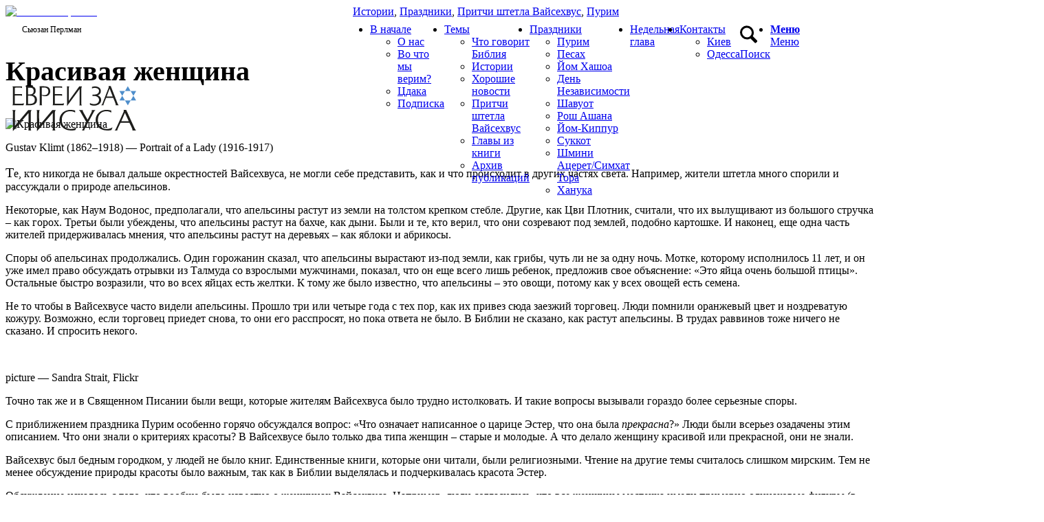

--- FILE ---
content_type: text/html; charset=UTF-8
request_url: https://evreizaiisusa.org/krasivaya-zhenshhina/
body_size: 52495
content:
<!DOCTYPE html>
<html lang="ru-RU" itemscope itemtype="https://schema.org/BlogPosting" class="html_stretched responsive av-preloader-disabled  html_header_top html_logo_left html_main_nav_header html_menu_right html_slim html_header_sticky html_header_shrinking_disabled html_mobile_menu_tablet html_header_searchicon html_content_align_center html_header_unstick_top_disabled html_header_stretch_disabled html_minimal_header html_minimal_header_shadow html_elegant-blog html_burger_menu html_av-overlay-side html_av-overlay-side-classic html_av-submenu-clone html_entry_id_11097 av-cookies-consent-show-message-bar av-cookies-cookie-consent-enabled av-cookies-can-opt-out av-cookies-user-silent-accept avia-cookie-check-browser-settings av-no-preview av-custom-lightbox html_burger_menu_active">
<head>
<meta charset="UTF-8" />
<meta name="robots" content="index, follow" />


<!-- mobile setting -->
<meta name="viewport" content="width=device-width, initial-scale=1">

<!-- Scripts/CSS and wp_head hook -->
<title>Красивая женщина &#8212; Евреи за Иисуса</title>
<meta name='robots' content='max-image-preview:large' />
	<style>img:is([sizes="auto" i], [sizes^="auto," i]) { contain-intrinsic-size: 3000px 1500px }</style>
	
				<script type='text/javascript'>

				function avia_cookie_check_sessionStorage()
				{
					//	FF throws error when all cookies blocked !!
					var sessionBlocked = false;
					try
					{
						var test = sessionStorage.getItem( 'aviaCookieRefused' ) != null;
					}
					catch(e)
					{
						sessionBlocked = true;
					}

					var aviaCookieRefused = ! sessionBlocked ? sessionStorage.getItem( 'aviaCookieRefused' ) : null;

					var html = document.getElementsByTagName('html')[0];

					/**
					 * Set a class to avoid calls to sessionStorage
					 */
					if( sessionBlocked || aviaCookieRefused )
					{
						if( html.className.indexOf('av-cookies-session-refused') < 0 )
						{
							html.className += ' av-cookies-session-refused';
						}
					}

					if( sessionBlocked || aviaCookieRefused || document.cookie.match(/aviaCookieConsent/) )
					{
						if( html.className.indexOf('av-cookies-user-silent-accept') >= 0 )
						{
							 html.className = html.className.replace(/\bav-cookies-user-silent-accept\b/g, '');
						}
					}
				}

				avia_cookie_check_sessionStorage();

			</script>
			<link rel='dns-prefetch' href='//platform-api.sharethis.com' />
<link rel='dns-prefetch' href='//connect.livechatinc.com' />
<link rel='dns-prefetch' href='//stats.wp.com' />
<link rel='dns-prefetch' href='//use.fontawesome.com' />
<link rel='dns-prefetch' href='//v0.wordpress.com' />
<link rel='preconnect' href='//c0.wp.com' />
<link rel="alternate" type="application/rss+xml" title="Евреи за Иисуса &raquo; Лента" href="https://evreizaiisusa.org/feed/" />
<link rel="alternate" type="application/rss+xml" title="Евреи за Иисуса &raquo; Лента комментариев" href="https://evreizaiisusa.org/comments/feed/" />
<link rel="alternate" type="application/rss+xml" title="Евреи за Иисуса &raquo; Лента комментариев к &laquo;Красивая женщина&raquo;" href="https://evreizaiisusa.org/krasivaya-zhenshhina/feed/" />
		<!-- This site uses the Google Analytics by MonsterInsights plugin v9.11.1 - Using Analytics tracking - https://www.monsterinsights.com/ -->
							<script src="//www.googletagmanager.com/gtag/js?id=G-947CHZ5D2E"  data-cfasync="false" data-wpfc-render="false" type="text/javascript" async></script>
			<script data-cfasync="false" data-wpfc-render="false" type="text/javascript">
				var mi_version = '9.11.1';
				var mi_track_user = true;
				var mi_no_track_reason = '';
								var MonsterInsightsDefaultLocations = {"page_location":"https:\/\/evreizaiisusa.org\/krasivaya-zhenshhina\/"};
								if ( typeof MonsterInsightsPrivacyGuardFilter === 'function' ) {
					var MonsterInsightsLocations = (typeof MonsterInsightsExcludeQuery === 'object') ? MonsterInsightsPrivacyGuardFilter( MonsterInsightsExcludeQuery ) : MonsterInsightsPrivacyGuardFilter( MonsterInsightsDefaultLocations );
				} else {
					var MonsterInsightsLocations = (typeof MonsterInsightsExcludeQuery === 'object') ? MonsterInsightsExcludeQuery : MonsterInsightsDefaultLocations;
				}

								var disableStrs = [
										'ga-disable-G-947CHZ5D2E',
									];

				/* Function to detect opted out users */
				function __gtagTrackerIsOptedOut() {
					for (var index = 0; index < disableStrs.length; index++) {
						if (document.cookie.indexOf(disableStrs[index] + '=true') > -1) {
							return true;
						}
					}

					return false;
				}

				/* Disable tracking if the opt-out cookie exists. */
				if (__gtagTrackerIsOptedOut()) {
					for (var index = 0; index < disableStrs.length; index++) {
						window[disableStrs[index]] = true;
					}
				}

				/* Opt-out function */
				function __gtagTrackerOptout() {
					for (var index = 0; index < disableStrs.length; index++) {
						document.cookie = disableStrs[index] + '=true; expires=Thu, 31 Dec 2099 23:59:59 UTC; path=/';
						window[disableStrs[index]] = true;
					}
				}

				if ('undefined' === typeof gaOptout) {
					function gaOptout() {
						__gtagTrackerOptout();
					}
				}
								window.dataLayer = window.dataLayer || [];

				window.MonsterInsightsDualTracker = {
					helpers: {},
					trackers: {},
				};
				if (mi_track_user) {
					function __gtagDataLayer() {
						dataLayer.push(arguments);
					}

					function __gtagTracker(type, name, parameters) {
						if (!parameters) {
							parameters = {};
						}

						if (parameters.send_to) {
							__gtagDataLayer.apply(null, arguments);
							return;
						}

						if (type === 'event') {
														parameters.send_to = monsterinsights_frontend.v4_id;
							var hookName = name;
							if (typeof parameters['event_category'] !== 'undefined') {
								hookName = parameters['event_category'] + ':' + name;
							}

							if (typeof MonsterInsightsDualTracker.trackers[hookName] !== 'undefined') {
								MonsterInsightsDualTracker.trackers[hookName](parameters);
							} else {
								__gtagDataLayer('event', name, parameters);
							}
							
						} else {
							__gtagDataLayer.apply(null, arguments);
						}
					}

					__gtagTracker('js', new Date());
					__gtagTracker('set', {
						'developer_id.dZGIzZG': true,
											});
					if ( MonsterInsightsLocations.page_location ) {
						__gtagTracker('set', MonsterInsightsLocations);
					}
										__gtagTracker('config', 'G-947CHZ5D2E', {"forceSSL":"true","link_attribution":"true"} );
										window.gtag = __gtagTracker;										(function () {
						/* https://developers.google.com/analytics/devguides/collection/analyticsjs/ */
						/* ga and __gaTracker compatibility shim. */
						var noopfn = function () {
							return null;
						};
						var newtracker = function () {
							return new Tracker();
						};
						var Tracker = function () {
							return null;
						};
						var p = Tracker.prototype;
						p.get = noopfn;
						p.set = noopfn;
						p.send = function () {
							var args = Array.prototype.slice.call(arguments);
							args.unshift('send');
							__gaTracker.apply(null, args);
						};
						var __gaTracker = function () {
							var len = arguments.length;
							if (len === 0) {
								return;
							}
							var f = arguments[len - 1];
							if (typeof f !== 'object' || f === null || typeof f.hitCallback !== 'function') {
								if ('send' === arguments[0]) {
									var hitConverted, hitObject = false, action;
									if ('event' === arguments[1]) {
										if ('undefined' !== typeof arguments[3]) {
											hitObject = {
												'eventAction': arguments[3],
												'eventCategory': arguments[2],
												'eventLabel': arguments[4],
												'value': arguments[5] ? arguments[5] : 1,
											}
										}
									}
									if ('pageview' === arguments[1]) {
										if ('undefined' !== typeof arguments[2]) {
											hitObject = {
												'eventAction': 'page_view',
												'page_path': arguments[2],
											}
										}
									}
									if (typeof arguments[2] === 'object') {
										hitObject = arguments[2];
									}
									if (typeof arguments[5] === 'object') {
										Object.assign(hitObject, arguments[5]);
									}
									if ('undefined' !== typeof arguments[1].hitType) {
										hitObject = arguments[1];
										if ('pageview' === hitObject.hitType) {
											hitObject.eventAction = 'page_view';
										}
									}
									if (hitObject) {
										action = 'timing' === arguments[1].hitType ? 'timing_complete' : hitObject.eventAction;
										hitConverted = mapArgs(hitObject);
										__gtagTracker('event', action, hitConverted);
									}
								}
								return;
							}

							function mapArgs(args) {
								var arg, hit = {};
								var gaMap = {
									'eventCategory': 'event_category',
									'eventAction': 'event_action',
									'eventLabel': 'event_label',
									'eventValue': 'event_value',
									'nonInteraction': 'non_interaction',
									'timingCategory': 'event_category',
									'timingVar': 'name',
									'timingValue': 'value',
									'timingLabel': 'event_label',
									'page': 'page_path',
									'location': 'page_location',
									'title': 'page_title',
									'referrer' : 'page_referrer',
								};
								for (arg in args) {
																		if (!(!args.hasOwnProperty(arg) || !gaMap.hasOwnProperty(arg))) {
										hit[gaMap[arg]] = args[arg];
									} else {
										hit[arg] = args[arg];
									}
								}
								return hit;
							}

							try {
								f.hitCallback();
							} catch (ex) {
							}
						};
						__gaTracker.create = newtracker;
						__gaTracker.getByName = newtracker;
						__gaTracker.getAll = function () {
							return [];
						};
						__gaTracker.remove = noopfn;
						__gaTracker.loaded = true;
						window['__gaTracker'] = __gaTracker;
					})();
									} else {
										console.log("");
					(function () {
						function __gtagTracker() {
							return null;
						}

						window['__gtagTracker'] = __gtagTracker;
						window['gtag'] = __gtagTracker;
					})();
									}
			</script>
							<!-- / Google Analytics by MonsterInsights -->
		
<!-- google webfont font replacement -->

			<script type='text/javascript'>

				(function() {

					/*	check if webfonts are disabled by user setting via cookie - or user must opt in.	*/
					var html = document.getElementsByTagName('html')[0];
					var cookie_check = html.className.indexOf('av-cookies-needs-opt-in') >= 0 || html.className.indexOf('av-cookies-can-opt-out') >= 0;
					var allow_continue = true;
					var silent_accept_cookie = html.className.indexOf('av-cookies-user-silent-accept') >= 0;

					if( cookie_check && ! silent_accept_cookie )
					{
						if( ! document.cookie.match(/aviaCookieConsent/) || html.className.indexOf('av-cookies-session-refused') >= 0 )
						{
							allow_continue = false;
						}
						else
						{
							if( ! document.cookie.match(/aviaPrivacyRefuseCookiesHideBar/) )
							{
								allow_continue = false;
							}
							else if( ! document.cookie.match(/aviaPrivacyEssentialCookiesEnabled/) )
							{
								allow_continue = false;
							}
							else if( document.cookie.match(/aviaPrivacyGoogleWebfontsDisabled/) )
							{
								allow_continue = false;
							}
						}
					}

					if( allow_continue )
					{
						var f = document.createElement('link');

						f.type 	= 'text/css';
						f.rel 	= 'stylesheet';
						f.href 	= 'https://fonts.googleapis.com/css?family=Open+Sans:400,600&display=auto';
						f.id 	= 'avia-google-webfont';

						document.getElementsByTagName('head')[0].appendChild(f);
					}
				})();

			</script>
			<link rel='stylesheet' id='dashicons-css' href='https://c0.wp.com/c/6.7.4/wp-includes/css/dashicons.min.css' type='text/css' media='all' />
<link rel='stylesheet' id='post-views-counter-frontend-css' href='https://evreizaiisusa.org/wp-content/plugins/post-views-counter/css/frontend.min.css?ver=1.5.9' type='text/css' media='all' />
<link rel='stylesheet' id='wp-block-library-css' href='https://c0.wp.com/c/6.7.4/wp-includes/css/dist/block-library/style.min.css' type='text/css' media='all' />
<style id='wppb-edit-profile-style-inline-css' type='text/css'>


</style>
<style id='wppb-login-style-inline-css' type='text/css'>


</style>
<style id='wppb-recover-password-style-inline-css' type='text/css'>


</style>
<style id='wppb-register-style-inline-css' type='text/css'>


</style>
<link rel='stylesheet' id='enfold-custom-block-css-css' href='https://evreizaiisusa.org/wp-content/themes/enfold/wp-blocks/src/textblock/style.css?ver=7.1' type='text/css' media='all' />
<link rel='stylesheet' id='mediaelement-css' href='https://c0.wp.com/c/6.7.4/wp-includes/js/mediaelement/mediaelementplayer-legacy.min.css' type='text/css' media='all' />
<link rel='stylesheet' id='wp-mediaelement-css' href='https://c0.wp.com/c/6.7.4/wp-includes/js/mediaelement/wp-mediaelement.min.css' type='text/css' media='all' />
<style id='jetpack-sharing-buttons-style-inline-css' type='text/css'>
.jetpack-sharing-buttons__services-list{display:flex;flex-direction:row;flex-wrap:wrap;gap:0;list-style-type:none;margin:5px;padding:0}.jetpack-sharing-buttons__services-list.has-small-icon-size{font-size:12px}.jetpack-sharing-buttons__services-list.has-normal-icon-size{font-size:16px}.jetpack-sharing-buttons__services-list.has-large-icon-size{font-size:24px}.jetpack-sharing-buttons__services-list.has-huge-icon-size{font-size:36px}@media print{.jetpack-sharing-buttons__services-list{display:none!important}}.editor-styles-wrapper .wp-block-jetpack-sharing-buttons{gap:0;padding-inline-start:0}ul.jetpack-sharing-buttons__services-list.has-background{padding:1.25em 2.375em}
</style>
<link rel='stylesheet' id='mpp_gutenberg-css' href='https://evreizaiisusa.org/wp-content/plugins/profile-builder/add-ons-free/user-profile-picture/dist/blocks.style.build.css?ver=2.6.0' type='text/css' media='all' />
<style id='font-awesome-svg-styles-default-inline-css' type='text/css'>
.svg-inline--fa {
  display: inline-block;
  height: 1em;
  overflow: visible;
  vertical-align: -.125em;
}
</style>
<link rel='stylesheet' id='font-awesome-svg-styles-css' href='https://evreizaiisusa.org/wp-content/uploads/font-awesome/v5.15.3/css/svg-with-js.css' type='text/css' media='all' />
<style id='font-awesome-svg-styles-inline-css' type='text/css'>
   .wp-block-font-awesome-icon svg::before,
   .wp-rich-text-font-awesome-icon svg::before {content: unset;}
</style>
<style id='global-styles-inline-css' type='text/css'>
:root{--wp--preset--aspect-ratio--square: 1;--wp--preset--aspect-ratio--4-3: 4/3;--wp--preset--aspect-ratio--3-4: 3/4;--wp--preset--aspect-ratio--3-2: 3/2;--wp--preset--aspect-ratio--2-3: 2/3;--wp--preset--aspect-ratio--16-9: 16/9;--wp--preset--aspect-ratio--9-16: 9/16;--wp--preset--color--black: #000000;--wp--preset--color--cyan-bluish-gray: #abb8c3;--wp--preset--color--white: #ffffff;--wp--preset--color--pale-pink: #f78da7;--wp--preset--color--vivid-red: #cf2e2e;--wp--preset--color--luminous-vivid-orange: #ff6900;--wp--preset--color--luminous-vivid-amber: #fcb900;--wp--preset--color--light-green-cyan: #7bdcb5;--wp--preset--color--vivid-green-cyan: #00d084;--wp--preset--color--pale-cyan-blue: #8ed1fc;--wp--preset--color--vivid-cyan-blue: #0693e3;--wp--preset--color--vivid-purple: #9b51e0;--wp--preset--color--metallic-red: #b02b2c;--wp--preset--color--maximum-yellow-red: #edae44;--wp--preset--color--yellow-sun: #eeee22;--wp--preset--color--palm-leaf: #83a846;--wp--preset--color--aero: #7bb0e7;--wp--preset--color--old-lavender: #745f7e;--wp--preset--color--steel-teal: #5f8789;--wp--preset--color--raspberry-pink: #d65799;--wp--preset--color--medium-turquoise: #4ecac2;--wp--preset--gradient--vivid-cyan-blue-to-vivid-purple: linear-gradient(135deg,rgba(6,147,227,1) 0%,rgb(155,81,224) 100%);--wp--preset--gradient--light-green-cyan-to-vivid-green-cyan: linear-gradient(135deg,rgb(122,220,180) 0%,rgb(0,208,130) 100%);--wp--preset--gradient--luminous-vivid-amber-to-luminous-vivid-orange: linear-gradient(135deg,rgba(252,185,0,1) 0%,rgba(255,105,0,1) 100%);--wp--preset--gradient--luminous-vivid-orange-to-vivid-red: linear-gradient(135deg,rgba(255,105,0,1) 0%,rgb(207,46,46) 100%);--wp--preset--gradient--very-light-gray-to-cyan-bluish-gray: linear-gradient(135deg,rgb(238,238,238) 0%,rgb(169,184,195) 100%);--wp--preset--gradient--cool-to-warm-spectrum: linear-gradient(135deg,rgb(74,234,220) 0%,rgb(151,120,209) 20%,rgb(207,42,186) 40%,rgb(238,44,130) 60%,rgb(251,105,98) 80%,rgb(254,248,76) 100%);--wp--preset--gradient--blush-light-purple: linear-gradient(135deg,rgb(255,206,236) 0%,rgb(152,150,240) 100%);--wp--preset--gradient--blush-bordeaux: linear-gradient(135deg,rgb(254,205,165) 0%,rgb(254,45,45) 50%,rgb(107,0,62) 100%);--wp--preset--gradient--luminous-dusk: linear-gradient(135deg,rgb(255,203,112) 0%,rgb(199,81,192) 50%,rgb(65,88,208) 100%);--wp--preset--gradient--pale-ocean: linear-gradient(135deg,rgb(255,245,203) 0%,rgb(182,227,212) 50%,rgb(51,167,181) 100%);--wp--preset--gradient--electric-grass: linear-gradient(135deg,rgb(202,248,128) 0%,rgb(113,206,126) 100%);--wp--preset--gradient--midnight: linear-gradient(135deg,rgb(2,3,129) 0%,rgb(40,116,252) 100%);--wp--preset--font-size--small: 1rem;--wp--preset--font-size--medium: 1.125rem;--wp--preset--font-size--large: 1.75rem;--wp--preset--font-size--x-large: clamp(1.75rem, 3vw, 2.25rem);--wp--preset--spacing--20: 0.44rem;--wp--preset--spacing--30: 0.67rem;--wp--preset--spacing--40: 1rem;--wp--preset--spacing--50: 1.5rem;--wp--preset--spacing--60: 2.25rem;--wp--preset--spacing--70: 3.38rem;--wp--preset--spacing--80: 5.06rem;--wp--preset--shadow--natural: 6px 6px 9px rgba(0, 0, 0, 0.2);--wp--preset--shadow--deep: 12px 12px 50px rgba(0, 0, 0, 0.4);--wp--preset--shadow--sharp: 6px 6px 0px rgba(0, 0, 0, 0.2);--wp--preset--shadow--outlined: 6px 6px 0px -3px rgba(255, 255, 255, 1), 6px 6px rgba(0, 0, 0, 1);--wp--preset--shadow--crisp: 6px 6px 0px rgba(0, 0, 0, 1);}:root { --wp--style--global--content-size: 800px;--wp--style--global--wide-size: 1130px; }:where(body) { margin: 0; }.wp-site-blocks > .alignleft { float: left; margin-right: 2em; }.wp-site-blocks > .alignright { float: right; margin-left: 2em; }.wp-site-blocks > .aligncenter { justify-content: center; margin-left: auto; margin-right: auto; }:where(.is-layout-flex){gap: 0.5em;}:where(.is-layout-grid){gap: 0.5em;}.is-layout-flow > .alignleft{float: left;margin-inline-start: 0;margin-inline-end: 2em;}.is-layout-flow > .alignright{float: right;margin-inline-start: 2em;margin-inline-end: 0;}.is-layout-flow > .aligncenter{margin-left: auto !important;margin-right: auto !important;}.is-layout-constrained > .alignleft{float: left;margin-inline-start: 0;margin-inline-end: 2em;}.is-layout-constrained > .alignright{float: right;margin-inline-start: 2em;margin-inline-end: 0;}.is-layout-constrained > .aligncenter{margin-left: auto !important;margin-right: auto !important;}.is-layout-constrained > :where(:not(.alignleft):not(.alignright):not(.alignfull)){max-width: var(--wp--style--global--content-size);margin-left: auto !important;margin-right: auto !important;}.is-layout-constrained > .alignwide{max-width: var(--wp--style--global--wide-size);}body .is-layout-flex{display: flex;}.is-layout-flex{flex-wrap: wrap;align-items: center;}.is-layout-flex > :is(*, div){margin: 0;}body .is-layout-grid{display: grid;}.is-layout-grid > :is(*, div){margin: 0;}body{padding-top: 0px;padding-right: 0px;padding-bottom: 0px;padding-left: 0px;}a:where(:not(.wp-element-button)){text-decoration: underline;}:root :where(.wp-element-button, .wp-block-button__link){background-color: #32373c;border-width: 0;color: #fff;font-family: inherit;font-size: inherit;line-height: inherit;padding: calc(0.667em + 2px) calc(1.333em + 2px);text-decoration: none;}.has-black-color{color: var(--wp--preset--color--black) !important;}.has-cyan-bluish-gray-color{color: var(--wp--preset--color--cyan-bluish-gray) !important;}.has-white-color{color: var(--wp--preset--color--white) !important;}.has-pale-pink-color{color: var(--wp--preset--color--pale-pink) !important;}.has-vivid-red-color{color: var(--wp--preset--color--vivid-red) !important;}.has-luminous-vivid-orange-color{color: var(--wp--preset--color--luminous-vivid-orange) !important;}.has-luminous-vivid-amber-color{color: var(--wp--preset--color--luminous-vivid-amber) !important;}.has-light-green-cyan-color{color: var(--wp--preset--color--light-green-cyan) !important;}.has-vivid-green-cyan-color{color: var(--wp--preset--color--vivid-green-cyan) !important;}.has-pale-cyan-blue-color{color: var(--wp--preset--color--pale-cyan-blue) !important;}.has-vivid-cyan-blue-color{color: var(--wp--preset--color--vivid-cyan-blue) !important;}.has-vivid-purple-color{color: var(--wp--preset--color--vivid-purple) !important;}.has-metallic-red-color{color: var(--wp--preset--color--metallic-red) !important;}.has-maximum-yellow-red-color{color: var(--wp--preset--color--maximum-yellow-red) !important;}.has-yellow-sun-color{color: var(--wp--preset--color--yellow-sun) !important;}.has-palm-leaf-color{color: var(--wp--preset--color--palm-leaf) !important;}.has-aero-color{color: var(--wp--preset--color--aero) !important;}.has-old-lavender-color{color: var(--wp--preset--color--old-lavender) !important;}.has-steel-teal-color{color: var(--wp--preset--color--steel-teal) !important;}.has-raspberry-pink-color{color: var(--wp--preset--color--raspberry-pink) !important;}.has-medium-turquoise-color{color: var(--wp--preset--color--medium-turquoise) !important;}.has-black-background-color{background-color: var(--wp--preset--color--black) !important;}.has-cyan-bluish-gray-background-color{background-color: var(--wp--preset--color--cyan-bluish-gray) !important;}.has-white-background-color{background-color: var(--wp--preset--color--white) !important;}.has-pale-pink-background-color{background-color: var(--wp--preset--color--pale-pink) !important;}.has-vivid-red-background-color{background-color: var(--wp--preset--color--vivid-red) !important;}.has-luminous-vivid-orange-background-color{background-color: var(--wp--preset--color--luminous-vivid-orange) !important;}.has-luminous-vivid-amber-background-color{background-color: var(--wp--preset--color--luminous-vivid-amber) !important;}.has-light-green-cyan-background-color{background-color: var(--wp--preset--color--light-green-cyan) !important;}.has-vivid-green-cyan-background-color{background-color: var(--wp--preset--color--vivid-green-cyan) !important;}.has-pale-cyan-blue-background-color{background-color: var(--wp--preset--color--pale-cyan-blue) !important;}.has-vivid-cyan-blue-background-color{background-color: var(--wp--preset--color--vivid-cyan-blue) !important;}.has-vivid-purple-background-color{background-color: var(--wp--preset--color--vivid-purple) !important;}.has-metallic-red-background-color{background-color: var(--wp--preset--color--metallic-red) !important;}.has-maximum-yellow-red-background-color{background-color: var(--wp--preset--color--maximum-yellow-red) !important;}.has-yellow-sun-background-color{background-color: var(--wp--preset--color--yellow-sun) !important;}.has-palm-leaf-background-color{background-color: var(--wp--preset--color--palm-leaf) !important;}.has-aero-background-color{background-color: var(--wp--preset--color--aero) !important;}.has-old-lavender-background-color{background-color: var(--wp--preset--color--old-lavender) !important;}.has-steel-teal-background-color{background-color: var(--wp--preset--color--steel-teal) !important;}.has-raspberry-pink-background-color{background-color: var(--wp--preset--color--raspberry-pink) !important;}.has-medium-turquoise-background-color{background-color: var(--wp--preset--color--medium-turquoise) !important;}.has-black-border-color{border-color: var(--wp--preset--color--black) !important;}.has-cyan-bluish-gray-border-color{border-color: var(--wp--preset--color--cyan-bluish-gray) !important;}.has-white-border-color{border-color: var(--wp--preset--color--white) !important;}.has-pale-pink-border-color{border-color: var(--wp--preset--color--pale-pink) !important;}.has-vivid-red-border-color{border-color: var(--wp--preset--color--vivid-red) !important;}.has-luminous-vivid-orange-border-color{border-color: var(--wp--preset--color--luminous-vivid-orange) !important;}.has-luminous-vivid-amber-border-color{border-color: var(--wp--preset--color--luminous-vivid-amber) !important;}.has-light-green-cyan-border-color{border-color: var(--wp--preset--color--light-green-cyan) !important;}.has-vivid-green-cyan-border-color{border-color: var(--wp--preset--color--vivid-green-cyan) !important;}.has-pale-cyan-blue-border-color{border-color: var(--wp--preset--color--pale-cyan-blue) !important;}.has-vivid-cyan-blue-border-color{border-color: var(--wp--preset--color--vivid-cyan-blue) !important;}.has-vivid-purple-border-color{border-color: var(--wp--preset--color--vivid-purple) !important;}.has-metallic-red-border-color{border-color: var(--wp--preset--color--metallic-red) !important;}.has-maximum-yellow-red-border-color{border-color: var(--wp--preset--color--maximum-yellow-red) !important;}.has-yellow-sun-border-color{border-color: var(--wp--preset--color--yellow-sun) !important;}.has-palm-leaf-border-color{border-color: var(--wp--preset--color--palm-leaf) !important;}.has-aero-border-color{border-color: var(--wp--preset--color--aero) !important;}.has-old-lavender-border-color{border-color: var(--wp--preset--color--old-lavender) !important;}.has-steel-teal-border-color{border-color: var(--wp--preset--color--steel-teal) !important;}.has-raspberry-pink-border-color{border-color: var(--wp--preset--color--raspberry-pink) !important;}.has-medium-turquoise-border-color{border-color: var(--wp--preset--color--medium-turquoise) !important;}.has-vivid-cyan-blue-to-vivid-purple-gradient-background{background: var(--wp--preset--gradient--vivid-cyan-blue-to-vivid-purple) !important;}.has-light-green-cyan-to-vivid-green-cyan-gradient-background{background: var(--wp--preset--gradient--light-green-cyan-to-vivid-green-cyan) !important;}.has-luminous-vivid-amber-to-luminous-vivid-orange-gradient-background{background: var(--wp--preset--gradient--luminous-vivid-amber-to-luminous-vivid-orange) !important;}.has-luminous-vivid-orange-to-vivid-red-gradient-background{background: var(--wp--preset--gradient--luminous-vivid-orange-to-vivid-red) !important;}.has-very-light-gray-to-cyan-bluish-gray-gradient-background{background: var(--wp--preset--gradient--very-light-gray-to-cyan-bluish-gray) !important;}.has-cool-to-warm-spectrum-gradient-background{background: var(--wp--preset--gradient--cool-to-warm-spectrum) !important;}.has-blush-light-purple-gradient-background{background: var(--wp--preset--gradient--blush-light-purple) !important;}.has-blush-bordeaux-gradient-background{background: var(--wp--preset--gradient--blush-bordeaux) !important;}.has-luminous-dusk-gradient-background{background: var(--wp--preset--gradient--luminous-dusk) !important;}.has-pale-ocean-gradient-background{background: var(--wp--preset--gradient--pale-ocean) !important;}.has-electric-grass-gradient-background{background: var(--wp--preset--gradient--electric-grass) !important;}.has-midnight-gradient-background{background: var(--wp--preset--gradient--midnight) !important;}.has-small-font-size{font-size: var(--wp--preset--font-size--small) !important;}.has-medium-font-size{font-size: var(--wp--preset--font-size--medium) !important;}.has-large-font-size{font-size: var(--wp--preset--font-size--large) !important;}.has-x-large-font-size{font-size: var(--wp--preset--font-size--x-large) !important;}
:where(.wp-block-post-template.is-layout-flex){gap: 1.25em;}:where(.wp-block-post-template.is-layout-grid){gap: 1.25em;}
:where(.wp-block-columns.is-layout-flex){gap: 2em;}:where(.wp-block-columns.is-layout-grid){gap: 2em;}
:root :where(.wp-block-pullquote){font-size: 1.5em;line-height: 1.6;}
</style>
<link rel='stylesheet' id='apw-style-css' href='https://evreizaiisusa.org/wp-content/plugins/authors-posts-widget/css/style.css?ver=6.7.4' type='text/css' media='all' />
<link rel='stylesheet' id='contact-form-7-css' href='https://evreizaiisusa.org/wp-content/plugins/contact-form-7/includes/css/styles.css?ver=6.1.4' type='text/css' media='all' />
<link rel='stylesheet' id='wpdm-font-awesome-css' href='https://use.fontawesome.com/releases/v6.2.0/css/all.css?ver=6.7.4' type='text/css' media='all' />
<link rel='stylesheet' id='wpdm-front-bootstrap-css' href='https://evreizaiisusa.org/wp-content/plugins/download-manager/assets/bootstrap/css/bootstrap.min.css?ver=6.7.4' type='text/css' media='all' />
<link rel='stylesheet' id='wpdm-front-css' href='https://evreizaiisusa.org/wp-content/plugins/download-manager/assets/css/front.css?ver=6.7.4' type='text/css' media='all' />
<link rel='stylesheet' id='ACT_css-css' href='https://evreizaiisusa.org/wp-content/plugins/list-all-posts-by-authors-nested-categories-and-titles/ACT.css?ver=6.7.4' type='text/css' media='all' />
<link rel='stylesheet' id='share-this-share-buttons-sticky-css' href='https://evreizaiisusa.org/wp-content/plugins/sharethis-share-buttons/css/mu-style.css?ver=1758040775' type='text/css' media='all' />
<link rel='stylesheet' id='widgetopts-styles-css' href='https://evreizaiisusa.org/wp-content/plugins/widget-options/assets/css/widget-options.css?ver=4.1.3' type='text/css' media='all' />
<link rel='stylesheet' id='forms-for-campaign-monitor-custom_cm_monitor_css-css' href='https://evreizaiisusa.org/wp-content/plugins/forms-for-campaign-monitor/forms/views/public/css/app.css?ver=1.0.0' type='text/css' media='all' />
<link rel='stylesheet' id='font-awesome-official-css' href='https://use.fontawesome.com/releases/v5.15.3/css/all.css' type='text/css' media='all' integrity="sha384-SZXxX4whJ79/gErwcOYf+zWLeJdY/qpuqC4cAa9rOGUstPomtqpuNWT9wdPEn2fk" crossorigin="anonymous" />
<link rel='stylesheet' id='avia-merged-styles-css' href='https://evreizaiisusa.org/wp-content/uploads/dynamic_avia/avia-merged-styles-aa65f5a4eeca79d56cc553b4ae5c8272---695d9ec17579d.css' type='text/css' media='all' />
<link rel='stylesheet' id='avia-single-post-11097-css' href='https://evreizaiisusa.org/wp-content/uploads/dynamic_avia/avia_posts_css/post-11097.css?ver=ver-1767978708' type='text/css' media='all' />
<link rel='stylesheet' id='font-awesome-official-v4shim-css' href='https://use.fontawesome.com/releases/v5.15.3/css/v4-shims.css' type='text/css' media='all' integrity="sha384-C2B+KlPW+WkR0Ld9loR1x3cXp7asA0iGVodhCoJ4hwrWm/d9qKS59BGisq+2Y0/D" crossorigin="anonymous" />
<style id='font-awesome-official-v4shim-inline-css' type='text/css'>
@font-face {
font-family: "FontAwesome";
font-display: block;
src: url("https://use.fontawesome.com/releases/v5.15.3/webfonts/fa-brands-400.eot"),
		url("https://use.fontawesome.com/releases/v5.15.3/webfonts/fa-brands-400.eot?#iefix") format("embedded-opentype"),
		url("https://use.fontawesome.com/releases/v5.15.3/webfonts/fa-brands-400.woff2") format("woff2"),
		url("https://use.fontawesome.com/releases/v5.15.3/webfonts/fa-brands-400.woff") format("woff"),
		url("https://use.fontawesome.com/releases/v5.15.3/webfonts/fa-brands-400.ttf") format("truetype"),
		url("https://use.fontawesome.com/releases/v5.15.3/webfonts/fa-brands-400.svg#fontawesome") format("svg");
}

@font-face {
font-family: "FontAwesome";
font-display: block;
src: url("https://use.fontawesome.com/releases/v5.15.3/webfonts/fa-solid-900.eot"),
		url("https://use.fontawesome.com/releases/v5.15.3/webfonts/fa-solid-900.eot?#iefix") format("embedded-opentype"),
		url("https://use.fontawesome.com/releases/v5.15.3/webfonts/fa-solid-900.woff2") format("woff2"),
		url("https://use.fontawesome.com/releases/v5.15.3/webfonts/fa-solid-900.woff") format("woff"),
		url("https://use.fontawesome.com/releases/v5.15.3/webfonts/fa-solid-900.ttf") format("truetype"),
		url("https://use.fontawesome.com/releases/v5.15.3/webfonts/fa-solid-900.svg#fontawesome") format("svg");
}

@font-face {
font-family: "FontAwesome";
font-display: block;
src: url("https://use.fontawesome.com/releases/v5.15.3/webfonts/fa-regular-400.eot"),
		url("https://use.fontawesome.com/releases/v5.15.3/webfonts/fa-regular-400.eot?#iefix") format("embedded-opentype"),
		url("https://use.fontawesome.com/releases/v5.15.3/webfonts/fa-regular-400.woff2") format("woff2"),
		url("https://use.fontawesome.com/releases/v5.15.3/webfonts/fa-regular-400.woff") format("woff"),
		url("https://use.fontawesome.com/releases/v5.15.3/webfonts/fa-regular-400.ttf") format("truetype"),
		url("https://use.fontawesome.com/releases/v5.15.3/webfonts/fa-regular-400.svg#fontawesome") format("svg");
unicode-range: U+F004-F005,U+F007,U+F017,U+F022,U+F024,U+F02E,U+F03E,U+F044,U+F057-F059,U+F06E,U+F070,U+F075,U+F07B-F07C,U+F080,U+F086,U+F089,U+F094,U+F09D,U+F0A0,U+F0A4-F0A7,U+F0C5,U+F0C7-F0C8,U+F0E0,U+F0EB,U+F0F3,U+F0F8,U+F0FE,U+F111,U+F118-F11A,U+F11C,U+F133,U+F144,U+F146,U+F14A,U+F14D-F14E,U+F150-F152,U+F15B-F15C,U+F164-F165,U+F185-F186,U+F191-F192,U+F1AD,U+F1C1-F1C9,U+F1CD,U+F1D8,U+F1E3,U+F1EA,U+F1F6,U+F1F9,U+F20A,U+F247-F249,U+F24D,U+F254-F25B,U+F25D,U+F267,U+F271-F274,U+F279,U+F28B,U+F28D,U+F2B5-F2B6,U+F2B9,U+F2BB,U+F2BD,U+F2C1-F2C2,U+F2D0,U+F2D2,U+F2DC,U+F2ED,U+F328,U+F358-F35B,U+F3A5,U+F3D1,U+F410,U+F4AD;
}
</style>
<link rel='stylesheet' id='wppb_stylesheet-css' href='https://evreizaiisusa.org/wp-content/plugins/profile-builder/assets/css/style-front-end.css?ver=3.15.0' type='text/css' media='all' />
<script type="text/javascript" src="https://c0.wp.com/c/6.7.4/wp-includes/js/jquery/jquery.min.js" id="jquery-core-js"></script>
<script type="text/javascript" src="https://c0.wp.com/c/6.7.4/wp-includes/js/jquery/jquery-migrate.min.js" id="jquery-migrate-js"></script>
<script type="text/javascript" id="post-views-counter-frontend-js-before">
/* <![CDATA[ */
var pvcArgsFrontend = {"mode":"js","postID":11097,"requestURL":"https:\/\/evreizaiisusa.org\/wp-admin\/admin-ajax.php","nonce":"38028d7705","dataStorage":"cookies","multisite":false,"path":"\/","domain":""};
/* ]]> */
</script>
<script type="text/javascript" src="https://evreizaiisusa.org/wp-content/plugins/post-views-counter/js/frontend.min.js?ver=1.5.9" id="post-views-counter-frontend-js"></script>
<script type="text/javascript" src="https://evreizaiisusa.org/wp-content/plugins/svg-support/vendor/DOMPurify/DOMPurify.min.js?ver=2.5.8" id="bodhi-dompurify-library-js"></script>
<script type="text/javascript" src="https://evreizaiisusa.org/wp-content/plugins/google-analytics-for-wordpress/assets/js/frontend-gtag.min.js?ver=9.11.1" id="monsterinsights-frontend-script-js" async="async" data-wp-strategy="async"></script>
<script data-cfasync="false" data-wpfc-render="false" type="text/javascript" id='monsterinsights-frontend-script-js-extra'>/* <![CDATA[ */
var monsterinsights_frontend = {"js_events_tracking":"true","download_extensions":"doc,pdf,ppt,zip,xls,docx,pptx,xlsx","inbound_paths":"[{\"path\":\"\\\/go\\\/\",\"label\":\"affiliate\"},{\"path\":\"\\\/recommend\\\/\",\"label\":\"affiliate\"}]","home_url":"https:\/\/evreizaiisusa.org","hash_tracking":"false","v4_id":"G-947CHZ5D2E"};/* ]]> */
</script>
<script type="text/javascript" src="https://evreizaiisusa.org/wp-content/plugins/authors-posts-widget/js/functions.js?ver=6.7.4" id="apw-script-js"></script>
<script type="text/javascript" src="https://evreizaiisusa.org/wp-content/plugins/download-manager/assets/bootstrap/js/bootstrap.bundle.min.js?ver=6.7.4" id="wpdm-front-bootstrap-js"></script>
<script type="text/javascript" id="wpdm-frontjs-js-extra">
/* <![CDATA[ */
var wpdm_url = {"home":"https:\/\/evreizaiisusa.org\/","site":"https:\/\/evreizaiisusa.org\/","ajax":"https:\/\/evreizaiisusa.org\/wp-admin\/admin-ajax.php"};
var wpdm_js = {"spinner":"<i class=\"fas fa-sun fa-spin\"><\/i>","client_id":"b6fb989173eb6ca7d2c626d89c6c84ed"};
var wpdm_strings = {"pass_var":"\u041f\u0430\u0440\u043e\u043b\u044c \u043f\u043e\u0434\u0442\u0432\u0435\u0440\u0436\u0434\u0451\u043d!","pass_var_q":"\u0414\u043b\u044f \u043d\u0430\u0447\u0430\u043b\u0430 \u0437\u0430\u0433\u0440\u0443\u0437\u043a\u0438 \u0449\u0451\u043b\u043a\u043d\u0438\u0442\u0435 \u043f\u043e \u043a\u043d\u043e\u043f\u043a\u0435 \u043d\u0438\u0436\u0435.","start_dl":"\u041d\u0430\u0447\u0430\u0442\u044c \u0441\u043a\u0430\u0447\u0438\u0432\u0430\u043d\u0438\u0435"};
/* ]]> */
</script>
<script type="text/javascript" src="https://evreizaiisusa.org/wp-content/plugins/download-manager/assets/js/front.js?ver=6.5.0" id="wpdm-frontjs-js"></script>
<script type="text/javascript" src="//platform-api.sharethis.com/js/sharethis.js?ver=2.3.6#property=6058acd8b7dede001191f3fc&amp;product=sticky-buttons&amp;source=sharethis-share-buttons-wordpress" id="share-this-share-buttons-mu-js"></script>
<script type="text/javascript" id="bodhi_svg_inline-js-extra">
/* <![CDATA[ */
var svgSettings = {"skipNested":""};
/* ]]> */
</script>
<script type="text/javascript" src="https://evreizaiisusa.org/wp-content/plugins/svg-support/js/min/svgs-inline-min.js" id="bodhi_svg_inline-js"></script>
<script type="text/javascript" id="bodhi_svg_inline-js-after">
/* <![CDATA[ */
cssTarget={"Bodhi":"img.style-svg","ForceInlineSVG":"style-svg"};ForceInlineSVGActive="false";frontSanitizationEnabled="on";
/* ]]> */
</script>
<script type="text/javascript" id="text-connect-js-extra">
/* <![CDATA[ */
var textConnect = {"addons":[],"ajax_url":"https:\/\/evreizaiisusa.org\/wp-admin\/admin-ajax.php","visitor":null};
/* ]]> */
</script>
<script type="text/javascript" src="https://evreizaiisusa.org/wp-content/plugins/wp-live-chat-software-for-wordpress//includes/js/textConnect.js?ver=5.0.9" id="text-connect-js"></script>
<script type="text/javascript" src="https://evreizaiisusa.org/wp-content/uploads/dynamic_avia/avia-head-scripts-42d1395ac72bbeb4c73851184310d11f---695d9ec1b2ec2.js" id="avia-head-scripts-js"></script>

<!-- OG: 3.2.4 --><link rel="image_src" href="https://evreizaiisusa.org/wp-content/uploads/krasivaya-zhenshina1.jpg"><meta name="msapplication-TileImage" content="https://evreizaiisusa.org/wp-content/uploads/krasivaya-zhenshina1.jpg">
<meta property="og:image" content="https://evreizaiisusa.org/wp-content/uploads/krasivaya-zhenshina1.jpg"><meta property="og:image:secure_url" content="https://evreizaiisusa.org/wp-content/uploads/krasivaya-zhenshina1.jpg"><meta property="og:image:width" content="1500"><meta property="og:image:height" content="1000"><meta property="og:image:alt" content="Красивая женщина"><meta property="og:image:type" content="image/jpeg"><meta property="og:description" content="Те, кто никогда не бывал дальше окрестностей Вайсехвуса, не могли себе представить, как и что происходит в других частях света. Например, жители штетла много спорили и рассуждали о природе апельсинов..."><meta property="og:type" content="article"><meta property="og:locale" content="ru_RU"><meta property="og:site_name" content="Евреи за Иисуса"><meta property="og:title" content="Красивая женщина"><meta property="og:url" content="https://evreizaiisusa.org/krasivaya-zhenshhina/"><meta property="og:updated_time" content="2020-05-25T08:39:57+03:00">
<meta property="article:tag" content="Вайсехвус"><meta property="article:tag" content="евреи"><meta property="article:tag" content="пурим"><meta property="article:tag" content="штетл"><meta property="article:tag" content="эстер"><meta property="article:published_time" content="2020-02-17T06:00:38+00:00"><meta property="article:modified_time" content="2020-05-25T05:39:57+00:00"><meta property="article:section" content="Истории"><meta property="article:section" content="Праздники"><meta property="article:section" content="Притчи штетла Вайсехвус"><meta property="article:section" content="Пурим"><meta property="article:author:first_name" content="Сьюзан"><meta property="article:author:last_name" content="Перлман"><meta property="article:author:username" content="Сьюзан Перлман">
<meta property="twitter:partner" content="ogwp"><meta property="twitter:card" content="summary_large_image"><meta property="twitter:image" content="https://evreizaiisusa.org/wp-content/uploads/krasivaya-zhenshina1.jpg"><meta property="twitter:image:alt" content="Красивая женщина"><meta property="twitter:title" content="Красивая женщина"><meta property="twitter:description" content="Те, кто никогда не бывал дальше окрестностей Вайсехвуса, не могли себе представить, как и что происходит в других частях света. Например, жители штетла много спорили и рассуждали о природе..."><meta property="twitter:url" content="https://evreizaiisusa.org/krasivaya-zhenshhina/">
<meta itemprop="image" content="https://evreizaiisusa.org/wp-content/uploads/krasivaya-zhenshina1.jpg"><meta itemprop="name" content="Красивая женщина"><meta itemprop="description" content="Те, кто никогда не бывал дальше окрестностей Вайсехвуса, не могли себе представить, как и что происходит в других частях света. Например, жители штетла много спорили и рассуждали о природе апельсинов..."><meta itemprop="datePublished" content="2020-02-17"><meta itemprop="dateModified" content="2020-05-25T05:39:57+00:00"><meta itemprop="author" content="Сьюзан Перлман">
<meta property="profile:first_name" content="Сьюзан"><meta property="profile:last_name" content="Перлман"><meta property="profile:username" content="Сьюзан Перлман">
<!-- /OG -->

<link rel="https://api.w.org/" href="https://evreizaiisusa.org/wp-json/" /><link rel="alternate" title="JSON" type="application/json" href="https://evreizaiisusa.org/wp-json/wp/v2/posts/11097" /><link rel="EditURI" type="application/rsd+xml" title="RSD" href="https://evreizaiisusa.org/xmlrpc.php?rsd" />
<meta name="generator" content="WordPress 6.7.4" />
<link rel="canonical" href="https://evreizaiisusa.org/krasivaya-zhenshhina/" />
<link rel='shortlink' href='https://wp.me/p71cyw-2SZ' />
<link rel="alternate" title="oEmbed (JSON)" type="application/json+oembed" href="https://evreizaiisusa.org/wp-json/oembed/1.0/embed?url=https%3A%2F%2Fevreizaiisusa.org%2Fkrasivaya-zhenshhina%2F" />
<link rel="alternate" title="oEmbed (XML)" type="text/xml+oembed" href="https://evreizaiisusa.org/wp-json/oembed/1.0/embed?url=https%3A%2F%2Fevreizaiisusa.org%2Fkrasivaya-zhenshhina%2F&#038;format=xml" />
		<script type="text/javascript">
				(function(c,l,a,r,i,t,y){
					c[a]=c[a]||function(){(c[a].q=c[a].q||[]).push(arguments)};t=l.createElement(r);t.async=1;
					t.src="https://www.clarity.ms/tag/"+i+"?ref=wordpress";y=l.getElementsByTagName(r)[0];y.parentNode.insertBefore(t,y);
				})(window, document, "clarity", "script", "tbj4fdvoiw");
		</script>
			<style>img#wpstats{display:none}</style>
		<!-- Analytics by WP Statistics - https://wp-statistics.com -->
    <script type='text/javascript' src='https://platform-api.sharethis.com/js/sharethis.js#property=606d8ca5b655eb0012793af3&product=inline-share-buttons' async='async'></script>
    
<link rel="icon" href="https://evreizaiisusa.org/wp-content/uploads/favicon-180x180.png" type="image/png">
<!--[if lt IE 9]><script src="https://evreizaiisusa.org/wp-content/themes/enfold/js/html5shiv.js"></script><![endif]--><link rel="profile" href="https://gmpg.org/xfn/11" />
<link rel="alternate" type="application/rss+xml" title="Евреи за Иисуса RSS2 Feed" href="https://evreizaiisusa.org/feed/" />
<link rel="pingback" href="https://evreizaiisusa.org/xmlrpc.php" />
<script type="text/javascript" src="https://c0.wp.com/c/6.7.4/wp-includes/js/tw-sack.min.js" id="sack-js"></script>
<meta name="description" content="Те, кто никогда не бывал дальше окрестностей Вайсехвуса, не могли себе представить, как и что происходит в других частях света. Например, жители штетла много спорили и рассуждали о природе апельсинов..." />

<!-- To speed up the rendering and to display the site as fast as possible to the user we include some styles and scripts for above the fold content inline -->
<script type="text/javascript">'use strict';var avia_is_mobile=!1;if(/Android|webOS|iPhone|iPad|iPod|BlackBerry|IEMobile|Opera Mini/i.test(navigator.userAgent)&&'ontouchstart' in document.documentElement){avia_is_mobile=!0;document.documentElement.className+=' avia_mobile '}
else{document.documentElement.className+=' avia_desktop '};document.documentElement.className+=' js_active ';(function(){var e=['-webkit-','-moz-','-ms-',''],n='',o=!1,a=!1;for(var t in e){if(e[t]+'transform' in document.documentElement.style){o=!0;n=e[t]+'transform'};if(e[t]+'perspective' in document.documentElement.style){a=!0}};if(o){document.documentElement.className+=' avia_transform '};if(a){document.documentElement.className+=' avia_transform3d '};if(typeof document.getElementsByClassName=='function'&&typeof document.documentElement.getBoundingClientRect=='function'&&avia_is_mobile==!1){if(n&&window.innerHeight>0){setTimeout(function(){var e=0,o={},a=0,t=document.getElementsByClassName('av-parallax'),i=window.pageYOffset||document.documentElement.scrollTop;for(e=0;e<t.length;e++){t[e].style.top='0px';o=t[e].getBoundingClientRect();a=Math.ceil((window.innerHeight+i-o.top)*0.3);t[e].style[n]='translate(0px, '+a+'px)';t[e].style.top='auto';t[e].className+=' enabled-parallax '}},50)}}})();</script><link rel="icon" href="https://evreizaiisusa.org/wp-content/uploads/cropped-favicon-32x32.png" sizes="32x32" />
<link rel="icon" href="https://evreizaiisusa.org/wp-content/uploads/cropped-favicon-192x192.png" sizes="192x192" />
<link rel="apple-touch-icon" href="https://evreizaiisusa.org/wp-content/uploads/cropped-favicon-180x180.png" />
<meta name="msapplication-TileImage" content="https://evreizaiisusa.org/wp-content/uploads/cropped-favicon-270x270.png" />
		<style type="text/css" id="wp-custom-css">
			/*
Welcome to Custom CSS!

To learn how this works, see http://wp.me/PEmnE-Bt
*/
/* ========================== */

/*******************************

Add button elements to your header 
Logo left, Widget right, Menu below

********************************


CSS Settings:

» Initiate Flexbox
» Topbar
» Header
» Logo
» Menu
» Widget
» Social icons
» Search
» Cart icon

*******************************/


/*------------------------------

» Initiate Flexbox

------------------------------*/


/* Header */
.responsive #top #header,
/* Top bar */
.responsive #top #header #header_meta, 
/* Search icon */
.responsive #top #header #menu-item-search a,
/* Cart icon */
.responsive #top #header a.cart_dropdown_link,
/* Social icon */
.responsive #top #header #header_main nav .social_bookmarks,
/* Logo */
.responsive #top #header #header_main .inner-container .logo,
/* Main menu, cart and social icons */
.responsive #top #header #header_main .inner-container .main_menu,
/* Widgets */
.responsive #top #header #header_main .inner-container .widget,
/* Header inner container */
#top #header #header_main .container.av-logo-container .inner-container {
    display: flex;
    position: relative;    
}


/*------------------------------

» Topbar

------------------------------*/

/* Top bar */

.responsive #top #header #header_meta {
    flex-basis: 100%;
}


/*------------------------------

» Header

------------------------------*/

/* Height outer container */

#top #header #header_main .container.av-logo-container {
    /* Do not change height here */
    /* Auto height: Header takes the height of the contents */
    height: inherit;    
    line-height: inherit;
}


/* Header inner container */

#top #header #header_main .container.av-logo-container .inner-container {
    /* Define header height here */
    height: auto;
    position: relative !important;
    flex-wrap: nowrap;
    /* Define header padding */
    padding: 10px;
}


/* Wrappers 
------------------------------*/

/* Main header ( logo, menu, widgets ) and topbar */

.responsive #top #header {
    flex-wrap: wrap;
}


/*  Logo, Menu, Social Icons and Widgets. */

.responsive #top #header #header_main {
    flex-basis: 100%;
	/*background: lightgreen;*/
}


/* Transparent header 
------------------------------*/

.responsive.html_header_transparency #top #wrap_all #header {
    position: absolute;
}

@media only screen and (max-width: 767px) {
    .responsive.html_header_transparency #top #wrap_all #main {
        /* Define padding value for transparent header in mobile */
        padding-top: 215px !important;
    }
}


/* Fixed header 
------------------------------*/

.html_header_sticky.html_mobile_menu_tablet #top #wrap_all #header,
.html_header_sticky.html_header_transparency #top #wrap_all #header,
.html_header_sticky #top #wrap_all #header {
    position: fixed;
}

.html_header_sticky #top #header_main .container,
.html_header_sticky #top .main_menu ul:first-child>li a {
    height: inherit !important;
    line-height: inherit !important;
}


/* Main content padding value should be same as the fixed header height. */

.html_header_sticky:not(.html_header_transparency) #top #wrap_all #main,
.html_header_sticky #top #wrap_all #main {
    /* Define padding only if sticky header is active */
    /*padding-top: 262px ;*/
}

@media only screen and (max-width: 767px) {
    .html_header_sticky #top #wrap_all #main {
        /* Define padding value for sticky header on mobile */
        padding-top: 90px !important;
    }
}


/*------------------------------

» Logo

------------------------------*/

/* Logo */

.responsive #top #header #header_main .inner-container .logo {
    order: 2;
    /*flex-basis: 1%;*/
    /*width: auto;*/

    /* Define scalable min width of the logo on small screens */
    min-width: 100px;
    /* Define scalable max width of the logo on big screens */
    /* Logo width: (auto | 100% | px );  Set auto to display the uploaded image size */
    max-width: 180px;
    
    z-index: 9;
	 /*background: lightblue;*/
}


/* Logo image size */

.responsive #top #header .logo,
.responsive #top #header .logo a,
.responsive #top #header .logo img {
    width: 100%;
        
    /* Height specification is not required. It is proportional to the max width of the logo */
    height: auto;    
    align-items: center;
    align-self: center;
    justify-content: center;
}

@media only screen and (max-width: 480px) {

}


/* Vertically center transparency logo */

.responsive #top #header .logo span img {
    position: absolute;
    top: 50%;
    transform: translateY(-50%);
}


/*------------------------------

» Menu

------------------------------*/


/* Menu outer container: Menu with siblings cart and social icons */

.responsive #top #header #header_main .inner-container .main_menu {
    order: 4;

    /* Define menu width */
    flex-basis: 20%;

    align-items: center;
    align-self: center;
    justify-content: center;
    height: inherit !important;

    /*background: gold;*/
}

/* Navigation */

#header .av-main-nav {
    display: flex;
    flex-wrap: nowrap;
}


/*  Activate burger menu  */

@media only screen and (max-width: 1000px) {
    #top #header .av-main-nav>li.menu-item {
        display: none!important;
    }
    #top #header .av-burger-menu-main {
        cursor: pointer;
        display: block!important;
    }
}

@media only screen and (max-width: 767px) {
    /* Mobile menu position fix */
    .responsive #top .av-logo-container .avia-menu {
        display: flex!important;
        align-items: center;		
    }
	
	.av-hamburger-box {
		width: 15px;
	}
}


/* Mega menu submenu position fix */

.responsive #top #header .avia_mega_div {
    /* Define megamenu submenu top value 
   top: 300px; 
   position: fixed;
   left: 50%;
   transform: translateX(-50%);
	*/
}



/*------------------------------

» Widget

------------------------------*/

/* Widgets */

.responsive #top #header #header_main .inner-container .widget {
    order: 2;
    flex-basis: 20%;
    max-width: 150px;
    padding: 0;
    clear: none !important;

    justify-content: center;
    align-self: center;
    align-items: center;
    z-index: 1;
    margin-left: auto;
	  
	 /*background: brown;*/
}


.responsive #top #header #header_main .inner-container .widget>div {
    width: 100%;
    /*line-height: 14px;*/
    padding: 0;
}

.responsive #top #header #header_main .inner-container .widget>div label {
  visibility: hidden;
}

@media only screen and (max-width: 480px) {
	
.responsive #top #header #header_main .inner-container .widget {
    order: 2;
    flex-basis: 30%;
    width: 100%;
    padding: 0;
    clear: none !important;

    justify-content: center;
    align-self: center;
    align-items: center;
    z-index: 1;
    margin-left: auto;
			}
	
	[data-av_icon]:before {
-webkit-font-smoothing: antialiased;
-moz-osx-font-smoothing: grayscale;
font-weight: normal;
content: attr(data-av_icon);
speak: none;
font-size: 15px;
	}
}


/*------------------------------

» Search 

------------------------------*/
.responsive #top #header #menu-item-search a {
	display: block;
}
.responsive #top #header #menu-item-search.noMobile { 
	display:initial !important; 
}

/******************************/

/* === DONATE BUTTON === */

/* Widget text and background */

/* ====== */
/* 
 @media only screen and (min-width: 480px) {
#donate { 
    display: none !important; 
  }
}
#donate {
    position: fixed;
    top: 0;
    width: 100%;
    z-index: 999;
}
@media only screen and (max-width: 480px) {
#wrap_all {
    margin-top: 130px;
  }
}
*/ 

/* ===  
#top #header .donate-button .avia-menu-text {
    background: url(https://cis.jewsforjesus.org/wp-content/uploads/lepta300x75.png) center center no-repeat;
    background-size: 90% auto;
    display: inline-block;
    width: 150px;
    text-indent: -9999em;
}
=== */
/* === DONATE BUTTON === */
/* === SOCIAL SHARE & FOLLOW ICONS === */
div#st-1 {
	display: none;
}
#st-2.st-animated {
  -moz-transition: none;
}

/* --- */
.social-div {
	width: 100%;
	max-width: 350px;
	display: inline-block;
	vertical-align: top;
	direction: ltr;
}
.social-table {
	border-spacing: 0;
	width: 100%;
	font-size: 16px;
	text-align: center;
	min-height: 140px;
}
.social-table-cell {
	display: inline-flex;
}
.social-icon {
	font-size: 1.7rem;
	/*color: #333333;*/
	padding: 0 10px;
}
.social-icon-link {
	/*color: #333333 !important;*/
}

/* Global Heading */
/* Header 1 */
h1.post-title.entry-title {
	font-family: "Times New Roman", Times, serif !important;
	font-size: 40px !important;
	text-transform: none !important;
	letter-spacing: normal !important;
}
/* Header 2 */
h2.post-title.entry-title {
	font-family: "Times New Roman", Times, serif !important;
	/*font-size: 40px !important;*/
	text-transform: none !important;
	letter-spacing: normal !important;
}

h3 {
	font-size: 22px !important;
}

/* Global image */
div.wp-caption {
	border-style: none !important;
}

/* Global blockquotes */
blockquote {
	font-family: "Times New Roman", serif;
}

/* Global P text-align */
#top .fullsize .template-blog .post .entry-content-wrapper {
	text-align: left;
}

/* Blockquote */
/*
blockquote {
	quotes: "\201C" "\201D";
	margin: 1em 0px;
	padding: 0.5em 0px;
	border: 0;
}
blockquote:before {
	color: #ccc;
	content: open-quote;
	font-size: 5em;
	line-height: 1em;
	margin-right: 0.1em;
	font-weight: bold;
}
blockquote {
	display: -webkit-inline-box;
	width: 80%;
	margin: 0 10px;
}
*/
/* WPforms */
.wpforms-form .jfjincis-submit {
	border-radius: 30px !important;
	font-size: 20px !important;
	color: #ffffff  !important;
	width: 300px !important;
	background-color: #1295D8 !important;
} 

/* FAQ page*/
.faq-flex-container {
	display: flex;
	flex-direction: row;
	justify-content: center;
	align-items: center;
	flex-wrap: wrap;
}
.faq-flex-container > div {
width: 800px;
	padding-top: 10px;
    padding-right: 50px;
    padding-left: 50px;
    padding-bottom: 20px;
	text-align: left;
}
.faq-article > h2 {
	font-family: "times new roman", times, serif !important;
	/*font-size: 110% !important;*/
	text-transform: none !important;
	letter-spacing: normal !important;
}

/* Main blog page styling */
.blog-flex-container {
	display: flex;
	flex-direction: row;
	flex-wrap: wrap;
	justify-content: center;
	align-items: center;
}
.blog-flex-container > div {
	width: 300px;
	margin: 10px;
	text-align: center;
	line-height: 25px;
}
.img-dimensions {
	max-width: 300px;
	width: 100%;
}
@media (max-width: 800px) {
  .blog-flex-container {
    flex-direction: column;
  }
}

/* Blog single section */

.av_dropcap1 {
	  display: contents !important;
	  height: none !important;
    float: none !important;
    font-size: 20px !important;
    line-height: inherit !important;
    margin: 0 0 0 0 !important;
    font-weight: normal !important;
}
/* featured image */
.single-post .post-entry .big-preview{ display: none !important; }

/* DivTable.com */
.divTable{
	display: table;
	width: 100%;
}
.divTableRow {
	display: table-row;
}
.divTableHeading {
	background-color: #EEE;
	display: table-header-group;
}
.divTableCell, .divTableHead {
	border: 1px solid #999999;
	display: table-cell;
	padding: 3px 10px;
}
.divTableHeading {
	background-color: #EEE;
	display: table-header-group;
	font-weight: bold;
}
.divTableFoot {
	background-color: #EEE;
	display: table-footer-group;
	font-weight: bold;
}
.divTableBody {
	display: table-row-group;
}

.template-blog .blog-meta {
float: left;
	margin-right: 0px;
}
/* -- */
#top #wrap_all .av-social-link-telegram:hover a {
    color: #fff;
    background-color: #add4ef;
}

/* H1 page heading */
.av-special-heading-tag {
	font-weight: bold;
}

/* Topic images */
.imgborder { 
	border-radius: 50%;
}

/* Footer news thumb */
.news-thumb, .news-time, .av-magazine-time {
	display: none !important;
}

/* Authors widget */
#apw-authors div.apw-closed img { display: none; }
#apw-authors div.apw-opened img { display: none; }
#apw-authors div.apw-parent, div.apw-closed { font-size: 90%; font-weight: normal; }
#apw-authors div.apw-opened a { font-size: 90%; font-weight: bold; color: #000000 !important; }
#apw-authors div.apw-opened ul { font-size: 80%; font-weight: normal !important; line-height: 1.5; color: #000000 !important; }

.av_dropcap1 {
    display: block;
    float: left;
    font-size: 84px;
    line-height: 75px;
    margin: 4px 8px 0 0;
    font-weight: bold;
}

.rounded-container {
	background: #919191;
color: #ffffff;
margin-bottom: 10px;
}

#top .wp-caption.aligncenter { border: 0;}

/* hero article */
/*@media only screen and ( max-width: 2880px ) {
	.av-magazine {
		padding: 0 200px;
	}
}*/

.av-magazine-hero .av-magazine-content-wrap {
	padding-bottom: 25px;
}

.av-magazine-content-wrap {
    overflow: hidden;
    border-bottom: 1px solid;
        border-bottom-color: currentcolor;
    min-height: 61px;
    margin-bottom: 35px;
}

.html_elegant-blog .more-link {
	margin: 0px auto 10px auto;
}

.html_elegant-blog .av-vertical-delimiter {
	padding-bottom: 10px;}

.html_elegant-blog .avia-content-slider .slide-meta {
	margin-top: 25px;
}

/* index page post slider adjust */
.entry-footer {
	display: none;
}

/* button */
.avia-button,.avia_iconbox_title {
	border-radius: 30px !important;
	font-size: 20px;
	width: 280px;
}

.avia_iconbox_title:after { 
	content: " ›";
}
/* Read More link */
.more-link {
	border: none !important;
}
.more-link:after{
	content: " ›";
}

/* Slide Entry Title */
.html_elegant-blog .avia-content-slider .slide-entry-title {
	font-size: 1em;
	text-transform: initial;
	letter-spacing: initial;
}
.html_elegant-blog .av-vertical-delimiter {
	display: none;
}

.html_elegant-blog .avia-content-slider .read-more-link {
	top: 0;
}

/* Contact form */
p input.wpcf7-submit {
	border-radius: 30px;
	width: 280px;
	font-size: 16px;
}
#wpcf7-f223-p212-o1.wpcf7 select,
#wpcf7-f223-p212-o1.wpcf7 input[type="text"],
#wpcf7-f223-p212-o1.wpcf7 input[type="email"],
#wpcf7-f223-p212-o1.wpcf7 textarea
{
    background-color: #ffffff;
    color: #000;
    width: 80%;

}

#wpcf7-f223-p212-o1.wpcf7 br {
	content: "";
  margin: 2em;
  display: block;
  font-size: 1%;
}

/* festivals */
.special-heading-border .special-heading-inner-border {
	display: none;
}
.av-border-cells .flex_cell {
	border-left-style: none;
border-left-width: 0px;
	
}
.av-border-top-bottom {
	border-top-style: none;
border-top-width: 0px;
border-bottom-style: none;
border-bottom-width: 0px;
}
.container_wrap {
	border-top-style: none;
}
.container {
	//display: none;
}
.hr {
	display: none;
}
/* footer */
footer#socket.container_wrap div.container.copyright {
	text-align: center;
}

/* MC op-in form */
#mc_embed_signup {
		background:#fff; 
		clear:left; 
		font: 16px Arial,sans-serif;
	width: 600px;
	}
	#mc-embedded-subscribe-form label {
		font-weight: bold;
		font-size: 16px;
	}
	#mc-embedded-subscribe-form ul {
		list-style: none;
	}
	#mc-embedded-subscribe-form li {
		display: inline-flex;
		font-style: normal;
	}
.submit-center {
	display: flex;
	justify-content: center;
  align-items: center;
}
#mce-responses.clear {
	width: unset;
	padding: 20px;
}  

.template-page .entry-content-wrapper h1, .template-page .entry-content-wrapper h2 {
    text-transform: unset;
	letter-spacing: 0px;
}

/* Article title */
@media only screen and (max-width: 480px) {
h1.post-title.entry-title {
	font-size: 34px !important;
	line-height: 34px !important;
}
}

/* === Display Magazine extra header === */

.av-magazine-author-wrap, .av-magazine-cats-wrap, .av-magazine-tags-wrap 
{ display: none;}

.av-magazine .av-magazine-content {
	font-size: 16px;
	
}

/* === remove meta info === */
.post-meta-infos  { 
	display: none;
}

/* === centered cats === */
.container .minor-meta
{
	text-align: center;
	display: block;
}

div.entry-content div.sharethis-inline-share-buttons.st-inline-share-buttons {
	display: none !important;
}

/* revert bold href */

.main_color strong {
    color: revert;
}

.main_color a, .main_color b a, .main_color strong a, {
    color: #1296d8;
}

/* Download Manager */
/* modify button */
.w3eden .btn-sm {
	border-radius: 10pt;
}

.main_color .rounded-container { background: #ffffff; }

.rounded-container { background: #ffffff; }

.html_elegant-blog #top .post-entry .blog-categories { padding-bottom: 10px; }

.avia-content-slider .slide-entry-wrap { margin-bottom: 10px; }

.html_elegant-blog #top .post-entry .post-title { line-height: 1em; padding: 15px 0 15px; letter-spacing: -1px; }

h2 { font-size: 36px; }
h5 { font-size: 28px; }

p + h2 {
  margin-top: 1.3em;
}

p + h5 {
  margin-top: 1.5em;
  margin-bottom: 1.5em;
}

hr {
	margin: 30px 0 30px;
}

sup { 
font-size: 70%;
position: relative;
top: -.4rem;
vertical-align: bottom;
}

/*--------------------------------

» Footer 

--------------------------------*/
.social-table {
    min-height: unset;
}

#socket .copyright {
    text-align: center;
    width: 100%;
}		</style>
		<style type="text/css">
		@font-face {font-family: 'entypo-fontello-enfold'; font-weight: normal; font-style: normal; font-display: auto;
		src: url('https://evreizaiisusa.org/wp-content/themes/enfold/config-templatebuilder/avia-template-builder/assets/fonts/entypo-fontello-enfold/entypo-fontello-enfold.woff2') format('woff2'),
		url('https://evreizaiisusa.org/wp-content/themes/enfold/config-templatebuilder/avia-template-builder/assets/fonts/entypo-fontello-enfold/entypo-fontello-enfold.woff') format('woff'),
		url('https://evreizaiisusa.org/wp-content/themes/enfold/config-templatebuilder/avia-template-builder/assets/fonts/entypo-fontello-enfold/entypo-fontello-enfold.ttf') format('truetype'),
		url('https://evreizaiisusa.org/wp-content/themes/enfold/config-templatebuilder/avia-template-builder/assets/fonts/entypo-fontello-enfold/entypo-fontello-enfold.svg#entypo-fontello-enfold') format('svg'),
		url('https://evreizaiisusa.org/wp-content/themes/enfold/config-templatebuilder/avia-template-builder/assets/fonts/entypo-fontello-enfold/entypo-fontello-enfold.eot'),
		url('https://evreizaiisusa.org/wp-content/themes/enfold/config-templatebuilder/avia-template-builder/assets/fonts/entypo-fontello-enfold/entypo-fontello-enfold.eot?#iefix') format('embedded-opentype');
		}

		#top .avia-font-entypo-fontello-enfold, body .avia-font-entypo-fontello-enfold, html body [data-av_iconfont='entypo-fontello-enfold']:before{ font-family: 'entypo-fontello-enfold'; }
		
		@font-face {font-family: 'entypo-fontello'; font-weight: normal; font-style: normal; font-display: auto;
		src: url('https://evreizaiisusa.org/wp-content/themes/enfold/config-templatebuilder/avia-template-builder/assets/fonts/entypo-fontello/entypo-fontello.woff2') format('woff2'),
		url('https://evreizaiisusa.org/wp-content/themes/enfold/config-templatebuilder/avia-template-builder/assets/fonts/entypo-fontello/entypo-fontello.woff') format('woff'),
		url('https://evreizaiisusa.org/wp-content/themes/enfold/config-templatebuilder/avia-template-builder/assets/fonts/entypo-fontello/entypo-fontello.ttf') format('truetype'),
		url('https://evreizaiisusa.org/wp-content/themes/enfold/config-templatebuilder/avia-template-builder/assets/fonts/entypo-fontello/entypo-fontello.svg#entypo-fontello') format('svg'),
		url('https://evreizaiisusa.org/wp-content/themes/enfold/config-templatebuilder/avia-template-builder/assets/fonts/entypo-fontello/entypo-fontello.eot'),
		url('https://evreizaiisusa.org/wp-content/themes/enfold/config-templatebuilder/avia-template-builder/assets/fonts/entypo-fontello/entypo-fontello.eot?#iefix') format('embedded-opentype');
		}

		#top .avia-font-entypo-fontello, body .avia-font-entypo-fontello, html body [data-av_iconfont='entypo-fontello']:before{ font-family: 'entypo-fontello'; }
		
		@font-face {font-family: 'fontello'; font-weight: normal; font-style: normal; font-display: auto;
		src: url('https://evreizaiisusa.org/wp-content/uploads/avia_fonts/fontello/fontello.woff2') format('woff2'),
		url('https://evreizaiisusa.org/wp-content/uploads/avia_fonts/fontello/fontello.woff') format('woff'),
		url('https://evreizaiisusa.org/wp-content/uploads/avia_fonts/fontello/fontello.ttf') format('truetype'),
		url('https://evreizaiisusa.org/wp-content/uploads/avia_fonts/fontello/fontello.svg#fontello') format('svg'),
		url('https://evreizaiisusa.org/wp-content/uploads/avia_fonts/fontello/fontello.eot'),
		url('https://evreizaiisusa.org/wp-content/uploads/avia_fonts/fontello/fontello.eot?#iefix') format('embedded-opentype');
		}

		#top .avia-font-fontello, body .avia-font-fontello, html body [data-av_iconfont='fontello']:before{ font-family: 'fontello'; }
		</style><meta name="generator" content="WordPress Download Manager 6.5.0" />
		        <style>
            /* WPDM Link Template Styles */        </style>
		        <style>

            :root {
                --color-primary: #1295d8;
                --color-primary-rgb: 18, 149, 216;
                --color-primary-hover: #1295d8;
                --color-primary-active: #1295d8;
                --color-secondary: #6c757d;
                --color-secondary-rgb: 108, 117, 125;
                --color-secondary-hover: #6c757d;
                --color-secondary-active: #6c757d;
                --color-success: #18ce0f;
                --color-success-rgb: 24, 206, 15;
                --color-success-hover: #18ce0f;
                --color-success-active: #18ce0f;
                --color-info: #2CA8FF;
                --color-info-rgb: 44, 168, 255;
                --color-info-hover: #2CA8FF;
                --color-info-active: #2CA8FF;
                --color-warning: #FFB236;
                --color-warning-rgb: 255, 178, 54;
                --color-warning-hover: #FFB236;
                --color-warning-active: #FFB236;
                --color-danger: #ff5062;
                --color-danger-rgb: 255, 80, 98;
                --color-danger-hover: #ff5062;
                --color-danger-active: #ff5062;
                --color-green: #30b570;
                --color-blue: #0073ff;
                --color-purple: #8557D3;
                --color-red: #ff5062;
                --color-muted: rgba(69, 89, 122, 0.6);
                --wpdm-font:  -apple-system, BlinkMacSystemFont, "Segoe UI", Roboto, Helvetica, Arial, sans-serif, "Apple Color Emoji", "Segoe UI Emoji", "Segoe UI Symbol";
            }

            .wpdm-download-link.btn.btn-primary.btn-sm {
                border-radius: 20px;
            }


        </style>
		        <script>
            function wpdm_rest_url(request) {
                return "https://evreizaiisusa.org/wp-json/wpdm/" + request;
            }
        </script>
		

<!--
Debugging Info for Theme support: 

Theme: Enfold
Version: 7.1
Installed: enfold
AviaFramework Version: 5.6
AviaBuilder Version: 6.0
aviaElementManager Version: 1.0.1
- - - - - - - - - - -
ChildTheme: Enfold Child
ChildTheme Version: 1.0
ChildTheme Installed: enfold

- - - - - - - - - - -
ML:812-PU:51-PLA:40
WP:6.7.4
Compress: CSS:all theme files - JS:all theme files
Updates: enabled - token has changed and not verified
PLAu:40
-->
</head>

<body id="top" class="post-template-default single single-post postid-11097 single-format-standard stretched sidebar_shadow rtl_columns av-curtain-numeric open_sans  post-type-post category-istorii category-prazdniki category-vaysehvus category-purim post_tag-vajsehvus post_tag-evrei post_tag-purim post_tag-shtetl post_tag-ester avia-responsive-images-support av-recaptcha-enabled av-google-badge-hide">

	
	<div id='wrap_all'>

	
<header id='header' class='all_colors header_color light_bg_color  av_header_top av_logo_left av_main_nav_header av_menu_right av_slim av_header_sticky av_header_shrinking_disabled av_header_stretch_disabled av_mobile_menu_tablet av_header_searchicon av_header_unstick_top_disabled av_minimal_header av_minimal_header_shadow av_bottom_nav_disabled  av_alternate_logo_active av_header_border_disabled' aria-label="Шапка сайта" data-av_shrink_factor='50'>

		<div  id='header_main' class='container_wrap container_wrap_logo'>

        <div class='container av-logo-container'><div class='inner-container'><span class='logo avia-svg-logo'><a href='https://evreizaiisusa.org/' class='av-contains-svg' aria-label='2-rows' title='2-rows'><svg role="graphics-document" title="2-rows" desc="" alt=""   version="1.1" id="Calque_1" xmlns="http://www.w3.org/2000/svg" xmlns:xlink="http://www.w3.org/1999/xlink" x="0px" y="0px"
	 viewBox="0 0 249.6 92.4" enable-background="new 0 0 249.6 92.4" xml:space="preserve" preserveAspectRatio="xMinYMid meet">
<metadata><?xpacket begin="﻿" id="W5M0MpCehiHzreSzNTczkc9d"?>
<x:xmpmeta xmlns:x="adobe:ns:meta/" x:xmptk="Adobe XMP Core 5.5-c014 79.151739, 2013/04/03-12:12:15        ">
 <rdf:RDF xmlns:rdf="http://www.w3.org/1999/02/22-rdf-syntax-ns#">
  <rdf:Description rdf:about=""
    xmlns:dc="http://purl.org/dc/elements/1.1/"
    xmlns:xmp="http://ns.adobe.com/xap/1.0/"
    xmlns:xmpGImg="http://ns.adobe.com/xap/1.0/g/img/"
    xmlns:xmpMM="http://ns.adobe.com/xap/1.0/mm/"
    xmlns:stRef="http://ns.adobe.com/xap/1.0/sType/ResourceRef#"
    xmlns:stEvt="http://ns.adobe.com/xap/1.0/sType/ResourceEvent#"
    xmlns:illustrator="http://ns.adobe.com/illustrator/1.0/"
    xmlns:xmpTPg="http://ns.adobe.com/xap/1.0/t/pg/"
    xmlns:stDim="http://ns.adobe.com/xap/1.0/sType/Dimensions#"
    xmlns:xmpG="http://ns.adobe.com/xap/1.0/g/"
    xmlns:pdf="http://ns.adobe.com/pdf/1.3/"
   dc:format="image/svg+xml"
   xmp:CreatorTool="Adobe Illustrator CC (Macintosh)"
   xmp:CreateDate="2015-03-24T11:50:26+02:00"
   xmp:ModifyDate="2015-03-24T11:50:26+02:00"
   xmp:MetadataDate="2015-03-24T11:50:26+02:00"
   xmpMM:RenditionClass="proof:pdf"
   xmpMM:OriginalDocumentID="uuid:65E6390686CF11DBA6E2D887CEACB407"
   xmpMM:DocumentID="xmp.did:40cd42a7-89f1-49f6-a2da-211b62e67a32"
   xmpMM:InstanceID="xmp.iid:40cd42a7-89f1-49f6-a2da-211b62e67a32"
   illustrator:StartupProfile="Web"
   xmpTPg:NPages="1"
   xmpTPg:HasVisibleTransparency="False"
   xmpTPg:HasVisibleOverprint="False"
   pdf:Producer="Adobe PDF library 10.01">
   <dc:title>
    <rdf:Alt>
     <rdf:li xml:lang="x-default">Web</rdf:li>
    </rdf:Alt>
   </dc:title>
   <xmp:Thumbnails>
    <rdf:Alt>
     <rdf:li
      xmpGImg:width="256"
      xmpGImg:height="96"
      xmpGImg:format="JPEG"
      xmpGImg:image="/9j/4AAQSkZJRgABAgEASABIAAD/7QAsUGhvdG9zaG9wIDMuMAA4QklNA+0AAAAAABAASAAAAAEA&#xA;AQBIAAAAAQAB/+4ADkFkb2JlAGTAAAAAAf/bAIQABgQEBAUEBgUFBgkGBQYJCwgGBggLDAoKCwoK&#xA;DBAMDAwMDAwQDA4PEA8ODBMTFBQTExwbGxscHx8fHx8fHx8fHwEHBwcNDA0YEBAYGhURFRofHx8f&#xA;Hx8fHx8fHx8fHx8fHx8fHx8fHx8fHx8fHx8fHx8fHx8fHx8fHx8fHx8fHx8f/8AAEQgAYAEAAwER&#xA;AAIRAQMRAf/EAaIAAAAHAQEBAQEAAAAAAAAAAAQFAwIGAQAHCAkKCwEAAgIDAQEBAQEAAAAAAAAA&#xA;AQACAwQFBgcICQoLEAACAQMDAgQCBgcDBAIGAnMBAgMRBAAFIRIxQVEGE2EicYEUMpGhBxWxQiPB&#xA;UtHhMxZi8CRygvElQzRTkqKyY3PCNUQnk6OzNhdUZHTD0uIIJoMJChgZhJRFRqS0VtNVKBry4/PE&#xA;1OT0ZXWFlaW1xdXl9WZ2hpamtsbW5vY3R1dnd4eXp7fH1+f3OEhYaHiImKi4yNjo+Ck5SVlpeYmZ&#xA;qbnJ2en5KjpKWmp6ipqqusra6voRAAICAQIDBQUEBQYECAMDbQEAAhEDBCESMUEFURNhIgZxgZEy&#xA;obHwFMHR4SNCFVJicvEzJDRDghaSUyWiY7LCB3PSNeJEgxdUkwgJChgZJjZFGidkdFU38qOzwygp&#xA;0+PzhJSktMTU5PRldYWVpbXF1eX1RlZmdoaWprbG1ub2R1dnd4eXp7fH1+f3OEhYaHiImKi4yNjo&#xA;+DlJWWl5iZmpucnZ6fkqOkpaanqKmqq6ytrq+v/aAAwDAQACEQMRAD8Aj/lHRfN/nH80db8p23nD&#xA;U9KtrKS9eCYz3FxRLe49NU4+tF2brywK9YH/ADjh5mpv+ZWs1/56/wDZRhVmP5V/lx5h8l3GsDVf&#xA;Ms/mO2vxbGze59UPCYvV9QcZJJh8XqLup3p0xV5z/wA5bajq2lReW7zS9Ru7CadrqGb6tcSwq6oI&#xA;2XkqMoJUsd/fArenf84/ef7rS7TUbb8ztSjnuIY7iOMrcqFMihqeoLsnavXjhVj8H5kfmt+Uvnm1&#xA;0HzxqDa3oVxwZp5GMxNu7FPXhmcCXklPiRyfDuGwK+o3RJI2Rt0cEGhI2I8RhV8cflpofmvzv5/1&#xA;jyz/AIx1bTrfTormeKcXE0zMILmOBVIMsfUS1r7YFeqXX5Efmhpls0/lv8ytRlvUqy2t40ywyGm1&#xA;T60yjpTeM4VVvyS/OXzLrHmO88i+d4Vi8x2QkENyFWNpWgNJYpEX4OYHxKyChUH6VWL/APOWeq6z&#xA;o+ueX7jStTvLBru2nSdLa4liRvRdSh4Iyry/enf5eGBU+0//AJx182TWkU035l6sWlRXAQTKAGUG&#xA;m901cKo7TPyD84aXruk6pD+YGoX0Fje29xd2N0Zwk0MUqvInITuPiVSKFaHFXteKvnn8mtV8xX/5&#xA;6+cdOvtb1G70rR31BLKwuLy4mhXjeiGP4HdlPCOoFRgV9DYVSXzl5u0jyl5cvNe1V+NraJUICOcs&#xA;h2SJAerO2w+/pir5C8v/AJj/AJhecPzQ0pL3X9TsLDW9ShDWVpd3EEC27yhDHEkbooHFSnId9zvX&#xA;Ar7Xwq7FWEfmvoX5h63o1nY+SdUTSLtrnlfXbuY/9HEbbBkSR686fZxV5bcfkr/zkBZwm50/8xLi&#xA;7u4viS2mvL0I1O37wyIT4chTAqO/Kf8AOzzcvnD/AJV9+YtuIdb5GG2viqxuZQOSxyrH+7YSL9iR&#xA;Njt1rXCr3vFWDfnhr9pon5V+Y57g1N5ZyafAlaFpLxTAKf6ocsfYHFXgX/OLfma78vefrryrqSvb&#xA;prkKmOGWqlbmFDNFs3TnCzfP4cCvrbCrsVdirz/80/OU+lRW+madMY76UrNNIp3SNGqo+bMPuHvm&#xA;y0GmEyZS5Ov12oMajHmyvytr8GvaJb6jFRXccZ4x+xKv21/iPbMPPhOOZi5eDKMkRJNcpbXyt+Q/&#xA;/rRPmb/t6f8AUYuBX1ThV2KvnL/nMn/jm+Vv+M15/wAQiwFXvXlj/lGtJ/5grf8A5NLhV84f85b3&#xA;Vvqnmryv5f05Rc6zFHKJIYzycm8eJbeMjsxMbED398CvpyzhaCzghcgtFGiMR0qqgGmFXy5/zjT/&#xA;AOTv80/8wV//ANR8GBX1ThV8wvJBe/8AOYaPpg5iGXjdPGducOmlJq+HEjg3vgVb/wA5k/8AHT8r&#xA;f8Ybv/icWJV9L6X/AMcy0/4wx/8AEBhVE4q7FXzl+Rn/AK0D+Y3/ABm1H/upDAr6MZlVSzEBQKkn&#xA;YADCr5U88a3q354/mda+U/L0rL5V0ty0l2KlCiHjNeMO/XhCD49uRwKjvPugaV5e/wCcgfy30XSo&#xA;Rb2Fja6dFBGOtBfXFWY92Y1Zj3O+Kvp7CrsVdirsVfLX5nXUPmD/AJye8uWmhkPdabNp8F5LFRwJ&#xA;ba4a5mY02PpRNRh/kkHAr6lwq8G/OuRvOn5o+Ufy1gPOzilGpa2B04AFuLdKEQI9P9cYqxT/AJyb&#xA;0K68r+fdB8+6QvpNM0XNlFFW7sSrR8qdniAWngpwK+lPLut2evaDp+tWZra6jbx3MQrUgSKG4n3W&#xA;tD74VW+YpdXh0e5n0gI1/CvqRxyKWDhd2WgI3I6e+W4REyAlya8xkIkx5vLdP/NPztf30FjbRWr3&#xA;Fw4jjX0n6k9/j6Dvm2noMUQSboOqhrssjQpl+oflVo+qXkl/qN9eS3s5DTujRKnKgFEUxsQopQCp&#xA;2zDhr5QFRAr8ebmT0MZG5E2oXfl288k6FeXvlmeW4IKy3VtecZF9NAQzoEWKjAGp9hhjmGeYGQV7&#xA;mMsJwwJgfmkHl/8AMfztrWr2+nW6WoaZvjf0mIRBu7n4+wzJzaLFCJkbcfFrMs5CIp4V5K8t+YvM&#xA;P51eZLDy/rknl++E+oym/hDFjGt1Ro/gZDRiwPXtmldu9f8A+VK/nJ/5dK9/4Gf/AKrYVZn+V3kz&#xA;z55ZuNXXzR5lfzHb3Qtv0dJK0peIx+r6wKSFgvLmnRjWmKvMP+cyf+Ob5W/4zXn/ABCLAVRNp+XX&#xA;/OR955ftPqvnq2itpLaJreFS8LKhjHBfUjt+Qop8cKvPNHbzF+Tvn2PV/P3l0axLdsWh1ppnnkqd&#xA;pJLeVmMbSUO4kUP7qDgV9d6LrGna1pNpq2mzC4sL2JZreZejIwr0O4I6EHocKvkX8mT50X82/Msn&#xA;lBbCTU0gvWlh1P1RDJB9di5IrREMsnLiVJ28cCvWde1j/nKPU4307T/LunaMso4Pqkd1DKy12LJz&#xA;mYr/AMiifDCqcfkt+SKeRWudZ1e7GpeaNQQpPcKWaOJGbm6oz0Z2dgCzsN6dt6qvNP8AnMn/AI6f&#xA;lb/jDd/8TiwFWU2f5MfnDJZwPH+aF5GjxoyoFm+EFQQP77thVH6V+Uv5xadrel3035iXGp2dte28&#xA;19YzGeNZbZJVaZK85QSyAihFD44q9oxV85fkZ/60D+Y3/GbUf+6kMCpl/wA5I/mfdwrH+XflktPr&#xA;mr8Y9R9Dd0imoEt1p+3PXfwX/Wwqzz8mPyutPIHlVLV1WTW73jNq1yu9ZKfDEp/kirQeJqe+KvMf&#xA;ze/9ab8h/wDGHT/+o64wK+jcKuxVjH5ip57fy2y+SHij10zR8Hn9MxiLf1K+oGX8MVeG+edN/wCc&#xA;s00yZpr/AOtWaqfWXRTBHMFpuRwSG4PySuBV3/OLGo/lsl9NaiGaDz3LG4ea9cOJYxvItqQF4n4e&#xA;Tqw5f5RANFX0leXdvZ2k93cuIra2jaWaRuioilmY/IDCr5a/KT81fIcHn7zX5684ap9S1LVZPR0y&#xA;BoLidkti1SC0MUijikcSDeuxwKyf85/zY/Jvzp+X2o6Ra68JNTj43WmBrS9X/SIdwoZoVUeohaOp&#xA;NByxVF/84lecf0h5RvfLM8lbjRZvVtVPU21yS1B48Zedf9YYVe8Yqwby3o/lqD8wNaktJA95Cqsl&#xA;vTaJpa+twPehoPatM2GfJkOGN8vxTg4ccBmlXP8AFs5zXuc0yqylWAZWFCDuCDirB/y80jy7aapr&#xA;smmTCeWK5MC1H93D9oKp3qC9RXvxzYazJMxjxdzg6THASlw97w/8h/8A1onzN/29P+oxc1znPqnC&#xA;rsVfOX/OZP8AxzfK3/Ga8/4hFgKvevLH/KNaT/zBW/8AyaXCrB/+cjdNsL38odbe6VS9n6FxayHq&#xA;konRAV92VynyOKpH/wA4m31zc/ldLDMSY7LU7iC3B7RtHFMaf7OZsVee/wDONP8A5O/zT/zBX/8A&#xA;1HwYFfVOFXYq+X/+cyf+On5W/wCMN3/xOLAVfS+l/wDHMtP+MMf/ABAYVROKuxV8f6N+Ytp5C/NL&#xA;8ztYdRLfSz6jb6ZbmtHuX1AleVP2EClm9hTqcCs//wCcc/yzvri4m/MzzWGuNY1Rnl0sTfaCyk+p&#xA;dMOzSVongu/cUKvoHFXzl+b3/rTfkP8A4w6f/wBR1xgV9G4VdirsVdir5J/PqCHyt+fWk6toq+hd&#xA;3KWepTrH8Nbg3EkT7D/fixDltvU164Feuf8AOS3mqbSfIH6FsSW1XzNMun28Sf3hiNDNxA68hxjP&#xA;+vhVNfKf5G/l9pflrTbDUtBsL/Ube3Rb28mhSR5JyKyNyYE05k8fAYqm3/KoPyt/6lXTP+kaP+mK&#xA;vnuyiH5Sf85Hi3UfV9A1WT04x0QWV+RwA/yYJwB8kwK+ofMV/fWOj3NxYWz3V6F420MalyXbYEgf&#xA;sr1OXYYCUgJGg15pGMSQLLxrRNL89aVrkOrppd5JMshecGNv3iuf3itt+1XN5lyYZw4eIOlxwyxn&#xA;xUXrT+efKsbFJ9QjgmXaSCUMsiN3VlI2I75pvyuQ8g7f8zj6lLfMPnCO80S6i8rs2pai4EY+qqzm&#xA;FXrWRtttht75bh03DMeJ6Y+bVl1FxPh+o+TAvJNh5w0DXobxtJuzayfurxBExrGx3NKdVPxDNjqp&#xA;4skK4hfRwNNHJjnfCaeO+QvzA0HyT+dfmPXNX9aSxkm1GBDaqsjFpLoMpoWQUoh3rmgd29n/AOhs&#xA;vyu/31qf/SPH/wBVcKqb/wDOV3kSeaC00nTNTvr+6kWG3hMcMStI7BVUsZWIqT2U4qxr/nMmaL6l&#xA;5WhLD1jJeP6dd+PGEV+VcBVk2m/85OflXp2iWFq1xdzz29rDHIsNs/20QKygyGMbUwq8+/MD8zfN&#xA;35yrH5U8kaDdpozTK93PKBykKGqeu6kwwxq3xULmppv2wK9//K3yLF5H8lWGgCRZrmINLfTqKB7i&#xA;U8nIr+yv2V9gMKvA/wDnGS6tX/OPzRxKuZ7W7eCUUIKi9iJCn/KqDt4YFfVGFXYq+Xv+cyHQ6t5Y&#xA;QMOawXTMtdwC8YBp70OAqzOy/wCcrfywhs4IXi1LnHGiNS3jpVVAP+7cKqr/APOWn5XqhYQao5Aq&#xA;FFvFU+wrMBir0D8uPPlv558vHXrSxmsbJ7iSG0W4KmSRIqAyEISF+PktKnpir508oflLJ55/O7zZ&#xA;e6jEf8NaVrl898x2E8v1qQpbKffq9Oi+BYYFfWccaRoscahI0AVEUUAA2AAHbCreKvm/8354R/zk&#xA;35FrIvwR6cj7j4Wa+nIU+BPIffgV9IYVdirxjQv+cqPy+uWkt9ejudEvIXaOXlG1zDVTSqvCpk++&#xA;MYqitd/5yj/Kmwsnm067n1i6APpWsFvNDVu3J7hIgo8SK/I4q82/LzyZ5v8AzW/MhPzE8z2zWWgw&#xA;TR3FtG4YLMsBBgggDU5RqVBd6UbfuTQKyf61b/mL/wA5JQpFILjQvJEDSIVNY3ukYAlfcTuu/f08&#xA;Kvf8Vdir5/8A+cvPK8dz5Z0rzNEALnTbg2kxGxaG4HJan/Ikj2/1jir0j8mfPMXnL8v9N1JpRJqM&#xA;EYtNUWvxC4hAVmYf8WLST6cVZxiryn83vKjCePXrOMkTFYb1VFfj6RvQfzfZP0eObjs7UbcB+Dqt&#xA;fg34x8WZ+QvLC+X9BjhkUfXbik143fmRsnyQbfOuYOrz+JO+g5OZpcPhwrqyPMVyUjPkXyQTU+Xt&#xA;Mr/zB2//ADRirv8AAnkf/qXtM/6Q7f8A5oxVUg8l+TreeO4t9C06GeFlkiljtIFdHU1VlYICCCKg&#xA;jFURqXl3y/qkqS6nplpfSxrxSS5gjmZVrWgLqxAriqFj8keS43Dx6BpqOv2WW0gBH0hMVTiKGKGN&#xA;YoUWONBRUQBVA9gMVbdEdGR1DIwKsrCoIOxBBxVLbDyt5Y065F1p+kWVncqCont7eKJwDsRyRQd8&#xA;VTPFXYql2peWvLmqTrPqWlWd9Oq8FlubeKZwoJPEM6saVJ2xVCf4E8j/APUvaZ/0h2//ADRirv8A&#xA;Ankf/qXtM/6Q7f8A5oxVNrKxsrC1S0sbeK1tYq+nbwIsca1JY8UUACpNcVUtN0nTtMimisYFgS4n&#xA;mu5gvV57mRpZXYnclnc/q6Yqi8VdiqTX/krybqGonUr/AEHTrvUSVY3s9pBLOTGAEPqOhf4Qopvt&#xA;iqc4q7FWP69+XvkbX5TNrOg2N7cNTlcSQJ6xp/xaAH/HFUFpn5S/lnplwLmy8taek6kFJGhWQqR0&#xA;K+py4n3GKssCqF4gDjSlO1MVQtnpGk2TtJZWUFtIw4s8MSRkjrQlQNsVReKuxVRurOzvIfRu4I7i&#xA;EkExyorrUdDRgRiqyy03TrEOLK1htRJQuIY1j5U6V4gVxVE4q06I68XUMtQaEVFQajr4HEFabxV2&#xA;KvnjyH+bP5maz+c0vkq+vLZtOsLu9hvJEtkWRo7IyKKEHbmyKD88CvofCrsVYl+Zv5j6P5C8tS6v&#xA;fES3T1j06xDUeealQo60Vert2HvQFV8/eQfz/wDzZ82eddJ0AXdlBHqFwElcWy/BEtXk41J3CKeN&#xA;e+BX1dhV88/nN+b/AOY3lT8yYvLmh3Vt9UvYraS2Sa3V2Rp2MZUtUVHJa/TgV9BwpIkKJI/qyKoD&#xA;yEBeTAbtQbCuFV+KoPWdZ03RdKutV1Odbaws4zLcTv0VR+snoANydsVfJvmH/nK/z9PrV3Joa21n&#xA;pBkIsoJoVklEY2Bkav2m6kDYdMCvq7y+mrpodiNZlWbVvQQ30iKET1itXCqOihthhVMMVeO+fP8A&#xA;nI/RNJ1M+X/KVi/mjzCzGIR21Wt1k/lDRh2lYd1QU/yq4qk8cn/OWuuR/WozpnlxH3S3ZYSwHydb&#xA;xh/sjXFVC8l/5y30GE3TvY+YYkBaSKGO3ZqeHBEtZG+SVOKvWPyw80av5o8j6dresWi2OqXJuEu7&#xA;RFdFje3uZICOEhZ1P7rcE9cVeafnz57/ADX8g3lvqWkXdvP5cv3Mcfq2ytJbzAcvSdhQMrAEoeux&#xA;B6VKrPfyZ88SedPIFjrF1Ms2p8pYNSCKECTo5PHiuwHpspHscVZvirxL/nIn83vMfka80Sz8u3MC&#xA;3l5HPLe280SykRhkWFxUgryb1B709sVejfl0POr+Wre7843EcmsXirM9pDEsSWysKiI0qWff4zWl&#xA;dh0qVUD+ZP5ueUfIForatMZtRmXlaaXBRp5B05GuyJUfab6KnbFXmtl+YH/ORnndBd+VvL9roGjS&#xA;0a3u72hdlPQhp6eopH7SQ0xVVOj/APOXVuGm/TmmXnEVFsEtRy9gfq0X4tirIfym8+/mjqfmi+8s&#xA;+fdGi025tLM3UFwkbRmXjKkZoweSGQfH1j2xV6zirsVYV+cvmu+8q/lzq2tafcra6lAIVspHVXrJ&#xA;JMi8Qjhg1VLdvfFXl3/OPv57+ZPNPmm58vearqOea6hMulSJFHF+8hq0kf7sLXlH8Qr/AC4FfQ2F&#xA;XYq+Vvym/wDWo/Mv/MbrX/UQ+BX1ThVK/M/mbR/LGhXet6xOILCzTnI3VmPRUQbcnc7KPHFXyTZW&#xA;nm78/fzJe4uC9nolpT1CKtHZWnL4Y0JHFppKeG53+yKAKivKmjadon/OUlvpOmwiCwsr6WG2iBJ4&#xA;oto4G5qSfEnFX2BhV8mf85F/+T30T/jDp/8A1EvgV9Z4VakkSNGkkYJGgLO7GgAG5JJ7Yq+Rvzf/&#xA;ADG1r81vN9r5K8nK1xo8c/CBU+EXcy15XEhP2YYxUrXtVj2oFYv+d/5c6b5AvtA0a1cz3MmnevqF&#xA;2aj1bhpnVmVT9lQFCqPD3rir7iwq8F/5ye/NK+0Wyt/Jmhysmp6tH6l/NET6iWzMUWJOO/KZgQf8&#xA;kf5WKsw/JP8AKHTfIfl+Ka4iWXzNexq+pXZAJj5b/V4j+yidGp9o79KAKvSsVdirsVSLzz5R07zf&#xA;5V1Dy/fikV7GVjlpUxSr8Ucq+6OAffpir5c/InzdqH5cfmXd+UPMJ+r2d/P9RvFY0SK7RuMMwJp8&#xA;D148uhVg3QYFfXV7eWtjZz3t3KsNrbRtNPM5oqRoCzMT4ADCr5Y/LjT7r83/AM7L7zhqcTNoGkyL&#xA;PHC/2QsZK2VvTpX4fUfsaGv2sCvoX8y/PFr5J8m3/mCZVllgUR2duxoJbiQ8Y023pXdqfsg4VeGf&#xA;kB+XkvnnWL78yfOv+5JnuGWxhuFDJLOtOcrL9nhF9hEpxr/qjAr6bwq7FXYq7FXYq+c/z91C688f&#xA;mR5d/K7S5T6SSpcas0e/CSReVWHjBbcn/wBngV55+cflWf8AK781bPV/L8QtrCR4tR0hRXgjxMBN&#xA;AfEBhuP5WAxV9e+W9fsfMOgafrdg3K01CBLiKvVQ4qVan7Sn4T74VTLFXyt+U3/rUfmX/mN1r/qI&#xA;fAr6ku7u2s7Wa7upVgtbdGlnmkIVERByZmJ6AAYVfInnzzb5k/O/8wLXyz5aV10G2kP1VWBVOK7S&#xA;31x4bfZB6CgHxMahX095B8i6J5J8t2+h6SnwRjlc3LACSeYj45ZPc9h2Gw6YVfN2n/8ArXT/APbT&#xA;n/6hXwK+s8Kvkz/nIv8A8nvon/GHT/8AqJfAr6zwq+Z/+civzhudSvW/Lvyi7TvM4t9WntyWeWVz&#xA;xFlFx67mklOp+H+aoV6P+Rf5OW3kLRPrl+iS+Z9QQfXphRhBGaMLaNvAEAuR9pvYDCrx3/nMH/lO&#xA;NF/7Zg/6iJcCvrPCr5E1M/4l/wCcrkiuf3kUGrRxrG3Tjp8YPGnhWGvvgV9d4VdirsVdirsVfN3/&#xA;ADlh+W3OKDz5psX7yLha60FHVa8YJzT+U/u2P+r4YFYf5q/PnUPMn5Q6Z5SQySeZLqUWerSKCWlt&#xA;4OJiKkdWnJUN7q21GGKvor8nPIEXkfyLZaU6AalOPrWquN63MoHJa+EYAQfKvfCryr/nMnUZ49K8&#xA;r6ap/cXM93cyCv7dukSJt8rhsBV65+T2nQaf+VvlaCAAI+m29yQBT47lBO//AA8hwqzDFXYq7FXY&#xA;qlnmbX7Ly95f1DXL40tdOgeeQdC3AVCD3Y0Ue+KvDP8AnGPQr7XNY8w/mZrK873UZ5LezY9AXb1L&#xA;hkrX4R8Ea06AMMCs0/5yN8ijzR+XV1cW8fPU9Drf2lB8TRoP9Ij/ANlHVqDqyjCrB/8AnEbz0LjT&#xA;tQ8mXcn72zJvtNBP+6ZGAnQf6shDf7I4FfRWFXyt+U3/AK1H5l/5jda/6iHwKu/Pf809T876/H+X&#xA;XksNd2jTiG6eD/j8uVNfTVq09GIipY7Eiv2QCVXtX5P/AJU6Z+X3l0Wy8LjWrsK+qX4H2nA2jjJA&#xA;PpJ+zXrue+FWe4q+TNP/APWun/7ac/8A1CvgV9Z4VfJn/ORf/k99E/4w6f8A9RL4Fekf85EfnUPK&#xA;enP5a0Kf/nZL6P8AfzoRWzgcfa9pXH2PAfF/LUqg/wDnHX8k20G3j84eZIT+n7tS1hayg8rWJxu7&#xA;g/7ukB/2I9yaKvd8VfJn/OYP/KcaL/2zB/1ES4FfWeFXyD5tdfKH/OUaahdfubOTUre6M32V9G8R&#xA;Vlf5KXcH5HAr6+wq7FXYq7FXYqlHm99CTytqza+FbRVtJjqKt3h4HmB/lU+zTevTFXyv/wA4xfl3&#xA;F5g85y+ZLmFjo2guHtRJQ87smsKk0APpL8Zp34+OBX1/hV88/wDOY2kyzaB5c1ZQTFZ3VxbSEdAb&#xA;qNHWv/SNgKvTvyS1q31f8qvLVxCQfq9lHZSAdQ9mPq5B/wCRdcKs4xV2KuxV2Kvn7/nKTzPeXz6J&#xA;+XOjVl1HWZop7qFTSqmT07aMnpR5asa9OIOKoXy9+Xv/ADlD5d0e20bRte0u0020DLb24W3fiGYu&#xA;3xPaMxJZiak4qmB8u/8AOXJBB8zaYQdiDHaf9keKvEVs/NX5OfmhplzqyJ9atGjupBbHlFPaT1SV&#xA;UqEG6816bMMCvuOyvLa9s4L21kE1rcxpNBKu6vHIoZWHsQa4VfCPm/Wdb0r81fOJ0aR4r291PU7I&#xA;NCCZSk906ssdN+Tj4dt99sCvpX8gfyWi8laWNa1iNX80X8Y5g7i0hbf0V/yz/uw/7Ebbkq9fxV2K&#xA;vkzT/wD1rp/+2nP/ANQr4FfWeFXx/wD85T3U1p+btndwkCa3sLSWIkVAZJpWXb5jArJfyB/KO/8A&#xA;Meqn8yPOga69eVrnTYLgVNxMWr9akH8in+7Wm/X7IFVX03hV2Kvkz/nMH/lONF/7Zg/6iJcCvrPC&#xA;rxb/AJyS/KO883aTBr+iQ+trukoySWyj47m1J5cF8XjarKvepHWmKqH5Dfntp2u6bbeWPMtwtp5j&#xA;s1W3t5p2CreKvwrRjSkw6Mp3bqO4Cr3DFXYqh01HT3vpNPS5ia+iQSy2quplRGNFZkB5KG7E9cVR&#xA;GKvn3/nKfzndyw6Z+XmjcptR1iSOa9hj3Zk9TjbQfOSUcqf5I8cVetfln5HtPJXkzT9Bgo00Kepf&#xA;TD/dtzJvK/yr8K/5IGKsoxVIfPfk/T/OHlTUPL18eMV7HSOYCpilU8opB/quAfcbYq+avyn8+ar+&#xA;Tvm2/wDJfnWF7fSLmUSNMAXWGUjitzHQVeGVVHKgrsO4IwK+rLDULHULOK9sLiO7tJ15Q3ELrJG6&#xA;nurKSDhVXxVQu7+xsxEbu4jtxPIkEJldU5yyHika8iKsxNAB1xVu9vLays5726kENrbRvNPK2ypH&#xA;GpZmPsAK4q+dfyNsbj8wPzU1/wDM7U4j9UtJWh0mN/2ZHXhGvhWG2oD/AJTBsCvpDCrsVeK/85S+&#xA;Q11zySvmG1j5aj5fJkcjq1pIQJh/sDxf2AbxxVZ/zit56GteS5fLt1JW/wBAYLFUirWkxLRkf6jc&#xA;k9hxxVEflx+SqWn5heY/PXmCENdT6vfy6FaOKiON7mQrdN/luD+7HYfF1Ioq9lxV2KuxV88WH5R/&#xA;mPH+ef8AjyawthpjajJO0S3KmQQSK0QalN2CNyp9GBX0PhV4x5z/ACYfzt+c8Ws6uhXyvp1jbCVe&#xA;hup1eVvRX/IFQZD4bDc1Cr2WGGKGJIYUWOKNQkcaAKqqooFUDYADFV2KuxV8/wD/ADkD+T/nzz35&#xA;ts77RLW3+o2dmtt6s06ozv6jyNRaGgHMDAr3mwku5LG3kvIhBdvGjXECsHVJCoLqGHUBtq4VV8Ve&#xA;XfmP/wA48+R/Ok8uoIH0fW5SWkvrQApKx7zQmiufdSrHucVYPB+U3/ORvlhfR8tec4ryxi2ghuJX&#xA;JAG4AhuY541HsGwKo6h5O/5y01eL6reeYIYIXFGeCaC1NP8AXtYUkxV6T+Sf5XXvkLRL9dWuo7/X&#xA;dVuBPf3cTO6lUWkac5ArtQs7VIH2sKvRiaAkCtOw7/firwvyH+UvnWX84L7z953hg+ISzafFFMJv&#xA;TmbjHCtKfZigqF9wDir3TFXYq7FWNeePy78pedtOFl5gshP6dfq10h4XEJbqY5BuK03Bqp7jFXjZ&#xA;/wCccvzF8rXEk35e+c3toZDya1uWktwadA/pCaKQ+7RjAq6by/8A85emNrf9O2jR/Z9RPqSsQO4f&#xA;6usn8cVR35bfkj+YNv56tPN35gazHqkmnq7WcBnmupBK6lVJMiqiKnIsAp60wqzb87NF89+YfKcv&#xA;l3ypbxE6jRdQu5pliCwA1MaDckvSjHpx277Kpp+UvkxvJ3kHS9DmjWO9iRpL8qQwa4lYtIeQ6gfZ&#xA;HsBirL8Vdiqje2dte2c9ldRiW2uY3hnibo0cilWU/MHFXzN+WX5L/nD5D87Qa5Z21rPYgtb3tv8A&#xA;WkDTWjsOS9PtDirr/lAdsCv/2Q=="/>
    </rdf:Alt>
   </xmp:Thumbnails>
   <xmpMM:DerivedFrom
    stRef:instanceID="uuid:799d29ef-f2da-46cc-8b66-8d835e36187b"
    stRef:documentID="xmp.did:f7780948-aba9-4546-8a96-81eb4beca2d4"
    stRef:originalDocumentID="uuid:65E6390686CF11DBA6E2D887CEACB407"
    stRef:renditionClass="proof:pdf"/>
   <xmpMM:History>
    <rdf:Seq>
     <rdf:li
      stEvt:action="saved"
      stEvt:instanceID="xmp.iid:40cd42a7-89f1-49f6-a2da-211b62e67a32"
      stEvt:when="2015-03-24T11:50:26+02:00"
      stEvt:softwareAgent="Adobe Illustrator CC (Macintosh)"
      stEvt:changed="/"/>
    </rdf:Seq>
   </xmpMM:History>
   <xmpTPg:MaxPageSize
    stDim:w="249.627753"
    stDim:h="92.430651"
    stDim:unit="Pixels"/>
   <xmpTPg:PlateNames>
    <rdf:Seq>
     <rdf:li>Cyan</rdf:li>
     <rdf:li>Magenta</rdf:li>
     <rdf:li>Yellow</rdf:li>
     <rdf:li>Black</rdf:li>
    </rdf:Seq>
   </xmpTPg:PlateNames>
   <xmpTPg:SwatchGroups>
    <rdf:Seq>
     <rdf:li>
      <rdf:Description
       xmpG:groupName="Groupe de nuances par défaut"
       xmpG:groupType="0">
      <xmpG:Colorants>
       <rdf:Seq>
        <rdf:li
         xmpG:swatchName="Blanc"
         xmpG:mode="RGB"
         xmpG:type="PROCESS"
         xmpG:red="255"
         xmpG:green="255"
         xmpG:blue="255"/>
        <rdf:li
         xmpG:swatchName="Noir"
         xmpG:mode="RGB"
         xmpG:type="PROCESS"
         xmpG:red="0"
         xmpG:green="0"
         xmpG:blue="0"/>
        <rdf:li
         xmpG:swatchName="Rouge RVB"
         xmpG:mode="RGB"
         xmpG:type="PROCESS"
         xmpG:red="255"
         xmpG:green="0"
         xmpG:blue="0"/>
        <rdf:li
         xmpG:swatchName="Jaune RVB"
         xmpG:mode="RGB"
         xmpG:type="PROCESS"
         xmpG:red="255"
         xmpG:green="255"
         xmpG:blue="0"/>
        <rdf:li
         xmpG:swatchName="Vert RVB"
         xmpG:mode="RGB"
         xmpG:type="PROCESS"
         xmpG:red="0"
         xmpG:green="255"
         xmpG:blue="0"/>
        <rdf:li
         xmpG:swatchName="Cyan RVB"
         xmpG:mode="RGB"
         xmpG:type="PROCESS"
         xmpG:red="0"
         xmpG:green="255"
         xmpG:blue="255"/>
        <rdf:li
         xmpG:swatchName="Bleu RVB"
         xmpG:mode="RGB"
         xmpG:type="PROCESS"
         xmpG:red="0"
         xmpG:green="0"
         xmpG:blue="255"/>
        <rdf:li
         xmpG:swatchName="Magenta RVB"
         xmpG:mode="RGB"
         xmpG:type="PROCESS"
         xmpG:red="255"
         xmpG:green="0"
         xmpG:blue="255"/>
        <rdf:li
         xmpG:swatchName="R=193 V=39 B=45"
         xmpG:mode="RGB"
         xmpG:type="PROCESS"
         xmpG:red="193"
         xmpG:green="39"
         xmpG:blue="45"/>
        <rdf:li
         xmpG:swatchName="R=237 V=28 B=36"
         xmpG:mode="RGB"
         xmpG:type="PROCESS"
         xmpG:red="237"
         xmpG:green="28"
         xmpG:blue="36"/>
        <rdf:li
         xmpG:swatchName="R=241 V=90 B=36"
         xmpG:mode="RGB"
         xmpG:type="PROCESS"
         xmpG:red="241"
         xmpG:green="90"
         xmpG:blue="36"/>
        <rdf:li
         xmpG:swatchName="R=247 V=147 B=30"
         xmpG:mode="RGB"
         xmpG:type="PROCESS"
         xmpG:red="247"
         xmpG:green="147"
         xmpG:blue="30"/>
        <rdf:li
         xmpG:swatchName="R=251 V=176 B=59"
         xmpG:mode="RGB"
         xmpG:type="PROCESS"
         xmpG:red="251"
         xmpG:green="176"
         xmpG:blue="59"/>
        <rdf:li
         xmpG:swatchName="R=252 V=238 B=33"
         xmpG:mode="RGB"
         xmpG:type="PROCESS"
         xmpG:red="252"
         xmpG:green="238"
         xmpG:blue="33"/>
        <rdf:li
         xmpG:swatchName="R=217 V=224 B=33"
         xmpG:mode="RGB"
         xmpG:type="PROCESS"
         xmpG:red="217"
         xmpG:green="224"
         xmpG:blue="33"/>
        <rdf:li
         xmpG:swatchName="R=140 V=198 B=63"
         xmpG:mode="RGB"
         xmpG:type="PROCESS"
         xmpG:red="140"
         xmpG:green="198"
         xmpG:blue="63"/>
        <rdf:li
         xmpG:swatchName="R=57 V=181 B=74"
         xmpG:mode="RGB"
         xmpG:type="PROCESS"
         xmpG:red="57"
         xmpG:green="181"
         xmpG:blue="74"/>
        <rdf:li
         xmpG:swatchName="R=0 V=146 B=69"
         xmpG:mode="RGB"
         xmpG:type="PROCESS"
         xmpG:red="0"
         xmpG:green="146"
         xmpG:blue="69"/>
        <rdf:li
         xmpG:swatchName="R=0 V=104 B=55"
         xmpG:mode="RGB"
         xmpG:type="PROCESS"
         xmpG:red="0"
         xmpG:green="104"
         xmpG:blue="55"/>
        <rdf:li
         xmpG:swatchName="R=34 V=181 B=115"
         xmpG:mode="RGB"
         xmpG:type="PROCESS"
         xmpG:red="34"
         xmpG:green="181"
         xmpG:blue="115"/>
        <rdf:li
         xmpG:swatchName="R=0 V=69 B=157"
         xmpG:mode="RGB"
         xmpG:type="PROCESS"
         xmpG:red="0"
         xmpG:green="169"
         xmpG:blue="157"/>
        <rdf:li
         xmpG:swatchName="R=41 V=71 B=226"
         xmpG:mode="RGB"
         xmpG:type="PROCESS"
         xmpG:red="41"
         xmpG:green="171"
         xmpG:blue="226"/>
        <rdf:li
         xmpG:swatchName="R=0 V=113 B=188"
         xmpG:mode="RGB"
         xmpG:type="PROCESS"
         xmpG:red="0"
         xmpG:green="113"
         xmpG:blue="188"/>
        <rdf:li
         xmpG:swatchName="R=46 V=49 B=146"
         xmpG:mode="RGB"
         xmpG:type="PROCESS"
         xmpG:red="46"
         xmpG:green="49"
         xmpG:blue="146"/>
        <rdf:li
         xmpG:swatchName="R=27 V=20 B=100"
         xmpG:mode="RGB"
         xmpG:type="PROCESS"
         xmpG:red="27"
         xmpG:green="20"
         xmpG:blue="100"/>
        <rdf:li
         xmpG:swatchName="R=102 V=45 B=145"
         xmpG:mode="RGB"
         xmpG:type="PROCESS"
         xmpG:red="102"
         xmpG:green="45"
         xmpG:blue="145"/>
        <rdf:li
         xmpG:swatchName="R=147 V=39 B=143"
         xmpG:mode="RGB"
         xmpG:type="PROCESS"
         xmpG:red="147"
         xmpG:green="39"
         xmpG:blue="143"/>
        <rdf:li
         xmpG:swatchName="R=158 V=0 B=93"
         xmpG:mode="RGB"
         xmpG:type="PROCESS"
         xmpG:red="158"
         xmpG:green="0"
         xmpG:blue="93"/>
        <rdf:li
         xmpG:swatchName="R=212 V=20 B=90"
         xmpG:mode="RGB"
         xmpG:type="PROCESS"
         xmpG:red="212"
         xmpG:green="20"
         xmpG:blue="90"/>
        <rdf:li
         xmpG:swatchName="R=237 V=30 B=121"
         xmpG:mode="RGB"
         xmpG:type="PROCESS"
         xmpG:red="237"
         xmpG:green="30"
         xmpG:blue="121"/>
        <rdf:li
         xmpG:swatchName="R=199 V=178 B=153"
         xmpG:mode="RGB"
         xmpG:type="PROCESS"
         xmpG:red="199"
         xmpG:green="178"
         xmpG:blue="153"/>
        <rdf:li
         xmpG:swatchName="R=153 V=134 B=117"
         xmpG:mode="RGB"
         xmpG:type="PROCESS"
         xmpG:red="153"
         xmpG:green="134"
         xmpG:blue="117"/>
        <rdf:li
         xmpG:swatchName="R=115 V=99 B=87"
         xmpG:mode="RGB"
         xmpG:type="PROCESS"
         xmpG:red="115"
         xmpG:green="99"
         xmpG:blue="87"/>
        <rdf:li
         xmpG:swatchName="R=83 V=71 B=65"
         xmpG:mode="RGB"
         xmpG:type="PROCESS"
         xmpG:red="83"
         xmpG:green="71"
         xmpG:blue="65"/>
        <rdf:li
         xmpG:swatchName="R=198 V=156 B=109"
         xmpG:mode="RGB"
         xmpG:type="PROCESS"
         xmpG:red="198"
         xmpG:green="156"
         xmpG:blue="109"/>
        <rdf:li
         xmpG:swatchName="R=166 V=124 B=82"
         xmpG:mode="RGB"
         xmpG:type="PROCESS"
         xmpG:red="166"
         xmpG:green="124"
         xmpG:blue="82"/>
        <rdf:li
         xmpG:swatchName="R=140 V=98 B=57"
         xmpG:mode="RGB"
         xmpG:type="PROCESS"
         xmpG:red="140"
         xmpG:green="98"
         xmpG:blue="57"/>
        <rdf:li
         xmpG:swatchName="R=117 V=76 B=36"
         xmpG:mode="RGB"
         xmpG:type="PROCESS"
         xmpG:red="117"
         xmpG:green="76"
         xmpG:blue="36"/>
        <rdf:li
         xmpG:swatchName="R=96 V=56 B=19"
         xmpG:mode="RGB"
         xmpG:type="PROCESS"
         xmpG:red="96"
         xmpG:green="56"
         xmpG:blue="19"/>
        <rdf:li
         xmpG:swatchName="R=66 V=33 B=11"
         xmpG:mode="RGB"
         xmpG:type="PROCESS"
         xmpG:red="66"
         xmpG:green="33"
         xmpG:blue="11"/>
       </rdf:Seq>
      </xmpG:Colorants>
      </rdf:Description>
     </rdf:li>
     <rdf:li>
      <rdf:Description
       xmpG:groupName="Gris"
       xmpG:groupType="1">
      <xmpG:Colorants>
       <rdf:Seq>
        <rdf:li
         xmpG:swatchName="R=0 V=0 B=0"
         xmpG:mode="RGB"
         xmpG:type="PROCESS"
         xmpG:red="0"
         xmpG:green="0"
         xmpG:blue="0"/>
        <rdf:li
         xmpG:swatchName="R=26 V=26 B=26"
         xmpG:mode="RGB"
         xmpG:type="PROCESS"
         xmpG:red="26"
         xmpG:green="26"
         xmpG:blue="26"/>
        <rdf:li
         xmpG:swatchName="R=51 V=51 B=51"
         xmpG:mode="RGB"
         xmpG:type="PROCESS"
         xmpG:red="51"
         xmpG:green="51"
         xmpG:blue="51"/>
        <rdf:li
         xmpG:swatchName="R=77 V=77 B=77"
         xmpG:mode="RGB"
         xmpG:type="PROCESS"
         xmpG:red="77"
         xmpG:green="77"
         xmpG:blue="77"/>
        <rdf:li
         xmpG:swatchName="R=102 V=102 B=102"
         xmpG:mode="RGB"
         xmpG:type="PROCESS"
         xmpG:red="102"
         xmpG:green="102"
         xmpG:blue="102"/>
        <rdf:li
         xmpG:swatchName="R=128 V=128 B=128"
         xmpG:mode="RGB"
         xmpG:type="PROCESS"
         xmpG:red="128"
         xmpG:green="128"
         xmpG:blue="128"/>
        <rdf:li
         xmpG:swatchName="R=153 V=153 B=153"
         xmpG:mode="RGB"
         xmpG:type="PROCESS"
         xmpG:red="153"
         xmpG:green="153"
         xmpG:blue="153"/>
        <rdf:li
         xmpG:swatchName="R=179 V=179 B=179"
         xmpG:mode="RGB"
         xmpG:type="PROCESS"
         xmpG:red="179"
         xmpG:green="179"
         xmpG:blue="179"/>
        <rdf:li
         xmpG:swatchName="R=204 V=204 B=204"
         xmpG:mode="RGB"
         xmpG:type="PROCESS"
         xmpG:red="204"
         xmpG:green="204"
         xmpG:blue="204"/>
        <rdf:li
         xmpG:swatchName="R=230 V=230 B=230"
         xmpG:mode="RGB"
         xmpG:type="PROCESS"
         xmpG:red="230"
         xmpG:green="230"
         xmpG:blue="230"/>
        <rdf:li
         xmpG:swatchName="R=242 V=242 B=242"
         xmpG:mode="RGB"
         xmpG:type="PROCESS"
         xmpG:red="242"
         xmpG:green="242"
         xmpG:blue="242"/>
       </rdf:Seq>
      </xmpG:Colorants>
      </rdf:Description>
     </rdf:li>
     <rdf:li>
      <rdf:Description
       xmpG:groupName="Groupe de couleurs Web"
       xmpG:groupType="1">
      <xmpG:Colorants>
       <rdf:Seq>
        <rdf:li
         xmpG:swatchName="R=63 V=169 B=245"
         xmpG:mode="RGB"
         xmpG:type="PROCESS"
         xmpG:red="63"
         xmpG:green="169"
         xmpG:blue="245"/>
        <rdf:li
         xmpG:swatchName="R=122 V=201 B=67"
         xmpG:mode="RGB"
         xmpG:type="PROCESS"
         xmpG:red="122"
         xmpG:green="201"
         xmpG:blue="67"/>
        <rdf:li
         xmpG:swatchName="R=255 V=147 B=30"
         xmpG:mode="RGB"
         xmpG:type="PROCESS"
         xmpG:red="255"
         xmpG:green="147"
         xmpG:blue="30"/>
        <rdf:li
         xmpG:swatchName="R=255 V=29 B=37"
         xmpG:mode="RGB"
         xmpG:type="PROCESS"
         xmpG:red="255"
         xmpG:green="29"
         xmpG:blue="37"/>
        <rdf:li
         xmpG:swatchName="R=255 V=123 B=172"
         xmpG:mode="RGB"
         xmpG:type="PROCESS"
         xmpG:red="255"
         xmpG:green="123"
         xmpG:blue="172"/>
        <rdf:li
         xmpG:swatchName="R=189 V=204 B=212"
         xmpG:mode="RGB"
         xmpG:type="PROCESS"
         xmpG:red="189"
         xmpG:green="204"
         xmpG:blue="212"/>
       </rdf:Seq>
      </xmpG:Colorants>
      </rdf:Description>
     </rdf:li>
    </rdf:Seq>
   </xmpTPg:SwatchGroups>
  </rdf:Description>
 </rdf:RDF>
</x:xmpmeta>
                                                                                                    
                                                                                                    
                                                                                                    
                                                                                                    
                                                                                                    
                                                                                                    
                                                                                                    
                                                                                                    
                                                                                                    
                                                                                                    
                                                                                                    
                                                                                                    
                                                                                                    
                                                                                                    
                                                                                                    
                                                                                                    
                                                                                                    
                                                                                                    
                                                                                                    
                                                                                                    
                                                                                                    
                                                                                                    
                                                                                                    
                                                                                                    
                                                                                                    
                                                                                                    
                                                                                                    
                                                                                                    
                                                                                                    
                                                                                                    
                                                                                                    
                                                                                                    
                                                                                                    
                                                                                                    
                                                                                                    
                                                                                                    
                                                                                                    
                                                                                                    
                                                                                                    
                                                                                                    
                                                                                                    
                                                                                                    
                                                                                                    
                                                                                                    
                                                                                                    
                                                                                                    
                                                                                                    
                                                                                                    
                                                                                                    
                                                                                                    
                                                                                                    
                                                                                                    
                                                                                                    
                                                                                                    
                                                                                                    
                                                                                                    
                                                                                                    
                                                                                                    
                                                                                                    
                                                                                                    
                                                                                                    
                                                                                                    
                                                                                                    
                                                                                                    
                                                                                                    
                                                                                                    
                                                                                                    
                                                                                                    
                                                                                                    
                                                                                                    
                                                                                                    
                                                                                                    
                                                                                                    
                                                                                                    
                                                                                                    
                                                                                                    
                                                                                                    
                                                                                                    
                                                                                                    
                                                                                                    
                                                                                                    
                                                                                                    
                                                                                                    
                                                                                                    
                                                                                                    
                                                                                                    
                                                                                                    
                                                                                                    
                                                                                                    
                                                                                                    
                                                                                                    
                                                                                                    
                                                                                                    
                                                                                                    
                                                                                                    
                                                                                                    
                                                                                                    
                                                                                                    
                                                                                                    
                                                                                                    
                                                                                                    
                                                                                                    
                                                                                                    
                                                                                                    
                                                                                                    
                                                                                                    
                                                                                                    
                                                                                                    
                                                                                                    
                                                                                                    
                                                                                                    
                                                                                                    
                                                                                                    
                                                                                                    
                                                                                                    
                                                                                                    
                                                                                                    
                                                                                                    
                                                                                                    
                                                                                                    
                                                                                                    
                                                                                                    
                                                                                                    
                                                                                                    
                                                                                                    
                                                                                                    
                                                                                                    
                                                                                                    
                                                                                                    
                                                                                                    
                                                                                                    
                                                                                                    
                                                                                                    
                                                                                                    
                                                                                                    
                                                                                                    
                                                                                                    
                                                                                                    
                                                                                                    
                                                                                                    
                                                                                                    
                                                                                                    
                                                                                                    
                                                                                                    
                                                                                                    
                                                                                                    
                                                                                                    
                                                                                                    
                                                                                                    
                                                                                                    
                                                                                                    
                                                                                                    
                                                                                                    
                                                                                                    
                                                                                                    
                                                                                                    
                                                                                                    
                                                                                                    
                                                                                                    
                                                                                                    
                                                                                                    
                                                                                                    
                                                                                                    
                                                                                                    
                                                                                                    
                                                                                                    
                                                                                                    
                                                                                                    
                                                                                                    
                                                                                                    
                                                                                                    
                                                                                                    
                                                                                                    
                                                                                                    
                                                                                                    
                                                                                                    
                                                                                                    
                                                                                                    
                                                                                                    
                                                               
<?xpacket end="w"?>
	</metadata>
<path fill="#1D1D1B" d="M126.7,54.6c-2.6-1.9-5.9-2.9-9.9-2.9c-5.1,0-9.3,1.6-12.4,4.9c-3.2,3.3-4.7,7.6-4.7,13
	c0,5.8,1.8,10.4,5.4,13.7c3.4,3.1,7.8,4.6,13.4,4.6c3.3,0,6.8-1.1,10.7-3.2l-2,5.2c-1.5,0.7-4.1,1.1-8,1.1c-6.9,0-12.4-1.7-16.7-5.2
	C97.6,82,95,76.6,95,69.5c0-6.2,2.4-11.3,6.8-15.2c4.2-3.6,9.2-5.4,15.3-5.4c3.1,0,6.3,0.5,9.5,1.4V54.6z"/>
<path fill="#1D1D1B" d="M199.4,54.6c-2.6-1.9-5.9-2.9-9.9-2.9c-5.1,0-9.3,1.6-12.4,4.9c-3.2,3.3-4.7,7.6-4.7,13
	c0,5.8,1.8,10.4,5.4,13.7c3.4,3.1,7.8,4.6,13.4,4.6c3.3,0,6.8-1.1,10.7-3.2l-2,5.2c-1.5,0.7-4.1,1.1-8,1.1c-6.9,0-12.4-1.7-16.7-5.2
	c-4.8-3.8-7.3-9.3-7.3-16.3c0-6.2,2.4-11.3,6.8-15.2c4.2-3.6,9.2-5.4,15.3-5.4c3.1,0,6.3,0.5,9.5,1.4V54.6z"/>
<path fill="#1D1D1B" d="M249.5,91.1h-7.4c0-0.3,0.1-0.7,0.1-1.3c0-0.8-0.9-3.2-2.6-7.1c-1.2-2.5-2.4-5-3.6-7.5h-17.9
	c-1.2,2.6-2.5,5.2-3.7,7.8c-1.9,4.1-2.9,6.5-2.9,7.2c0,0.3,0.1,0.6,0.3,0.8h-5.8c1.1-0.6,2-1.7,2.7-3.3l15.4-34.2
	c0.3-0.7,0.5-1.6,0.5-2.7c0-0.4-0.1-0.9-0.2-1.7h5.2l16.9,37.4C247.4,88.3,248.4,89.8,249.5,91.1z M234.7,72.2L227,55l-7.4,17.2
	H234.7z"/>
<path fill="#1D1D1B" d="M214.2,39.4h-5.9c0-0.3,0.1-0.7,0.1-1.2c0-0.8-0.7-3-2.1-6.6c-1-2.3-1.9-4.7-2.9-7H189c-1,2.4-2,4.9-3,7.3
	c-1.5,3.9-2.3,6.1-2.3,6.8c0,0.3,0.1,0.5,0.3,0.8h-4.7c0.9-0.6,1.6-1.6,2.2-3.1l12.4-32.1c0.3-0.7,0.4-1.5,0.4-2.5
	c0-0.3-0.1-0.9-0.2-1.6h4.2l13.6,35.1C212.5,36.8,213.3,38.2,214.2,39.4z M202.3,21.7l-6.2-16.2l-6,16.2H202.3z"/>
<path fill="#1D1D1B" d="M1,92.4V52.6c0-1.5-0.3-2.6-1-3.1h6.5c-0.8,0.7-1.2,2.6-1.3,5.7c0-0.5,0,1.6,0,6.3c0,2.3,0,5.7,0.1,10.2
	c0.1,4.6,0,7.2,0,9.5l26.5-31.7h6.9c-1.1,1.5-1.6,2.9-1.6,4.3V88c0,1.3,0.4,2.4,1.1,3.1h-6.5c0.7-0.5,1-1.1,1-2V55.2L1,92.4z"/>
<path fill="#1D1D1B" d="M49.7,92.4V52.6c0-1.5-0.3-2.6-1-3.1h6.5c-0.8,0.7-1.2,2.6-1.3,5.7c0-0.5,0,1.6,0,6.3c0,2.3,0,5.7,0.1,10.2
	c0.1,4.6,0,7.2,0,9.5l26.5-31.7h6.9c-1.1,1.5-1.6,2.9-1.6,4.3V88c0,1.3,0.4,2.4,1.1,3.1h-6.5c0.7-0.5,1-1.1,1-2V55.2L49.7,92.4z"/>
<g>
	<path fill="#1D1D1B" d="M151.7,69l7.3-14.2c0.9-1.7,1.3-3,1.3-4c0-0.6-0.1-1.1-0.4-1.5h7.8c-1.3,0.7-2.5,2-3.5,4L146,87.4
		c-0.8,1.5-1.1,2.7-1,3.5h-4.6l8.6-17.1l-12.1-21.4c-0.6-1.1-1.6-2.1-3-3.1h8.5c-0.4,0.3-0.6,0.7-0.6,1.2c0,0.8,1.6,4,4.8,9.6
		C148.3,63.2,149.8,65.9,151.7,69z"/>
</g>
<path fill="#1D1D1B" d="M179,28.9c0,3.7-1.6,6.6-4.7,8.7c-2.7,1.9-6,2.8-9.9,2.8c-1.2,0-2.6-0.2-4.2-0.6c-1.7-0.4-3-0.8-3.9-1.4
	v-3.6c2.1,1.6,5,2.3,8.7,2.3c2.8,0,5.1-0.7,6.9-2.1c1.9-1.6,2.8-3.7,2.8-6.4c0-2.5-1-4.5-3.1-6c-1.8-1.3-4.1-2-6.7-2
	c-1.2,0-2.4,0.1-3.5,0.3v-3c4.1,0,7-0.3,8.8-1c3-1.1,4.5-3.4,4.5-6.7c0-2.1-0.9-3.6-2.8-4.7c-1.5-0.9-3.4-1.4-5.6-1.4
	c-1.6,0-3.5,0.4-5.6,1.1V2.1c1.8-0.7,3.7-1,5.7-1c3.4,0,6.2,0.8,8.3,2.3c2.5,1.7,3.7,4.2,3.7,7.5c0,4-2.2,6.8-6.5,8.6
	c2.2,0.6,3.9,1.7,5.2,3.5C178.4,24.6,179,26.6,179,28.9z"/>
<path fill="#1D1D1B" d="M110.3,41V4c0-1.4-0.3-2.4-0.8-2.9h5.2c-0.6,0.7-0.9,2.4-1,5.3c0-0.4,0,1.5,0,5.9c0,2.1,0,5.3,0.1,9.5
	c0.1,4.2,0,6.7,0,8.8l21.1-29.5h5.5c-0.9,1.4-1.3,2.7-1.3,4v31.8c0,1.3,0.3,2.2,0.9,2.9h-5.2c0.5-0.4,0.8-1,0.8-1.8V6.4L110.3,41z"
	/>
<path fill="#1D1D1B" d="M0,0.9h19.4v3.6c-0.8-0.5-1.9-0.8-3.2-0.9c-0.1,0-1.2,0-3.4,0c-0.9,0-2.2,0-4,0C7.1,3.7,5.8,3.7,5,3.7v13.2
	h14.5v3.6c-0.8-0.5-1.9-0.8-3.2-0.9c-0.1,0-1.2,0-3.4,0c-0.9,0-2.2,0-4,0c-1.8,0-3.1,0.1-3.9,0.1v16.7h12.9c2.1,0,4-0.3,5.6-1
	l-1.2,4.2H0c0.6-0.6,0.9-1.4,0.9-2.4V2.9C0.9,2.2,0.6,1.6,0,0.9z"/>
<path fill="#1D1D1B" d="M49.6,28.7c0,4.5-1.9,7.6-5.6,9.3c-2.6,1.1-6.4,1.7-11.5,1.7c-0.6,0-1.6,0-2.9,0c-1.3,0-2.2-0.1-2.9-0.1
	c0.6-0.5,0.9-1.1,0.9-2V2.8c0-0.7-0.3-1.4-0.9-1.9c0.8,0,2,0,3.6-0.1c1.6,0,2.8,0,3.5,0c4.4,0,7.5,0.5,9.3,1.4c2.6,1.3,3.9,4,3.9,8
	c0,4.1-1.8,6.8-5.5,8.1c2.5,0.4,4.5,1.6,6,3.5C48.9,23.7,49.6,26,49.6,28.7z M34.1,3.7h-2.5v13.8h2c3,0,5.2-0.4,6.6-1.2
	c1.8-1.1,2.7-3,2.7-5.8c0-2.8-0.8-4.7-2.5-5.7C39.2,4.1,37.1,3.7,34.1,3.7z M35.5,20.1h-3.8v16.7h0.6c4.2,0,7.2-0.4,8.9-1.2
	c2.8-1.2,4.1-3.7,4.1-7.3c0-2.8-1-4.9-3-6.4C40.6,20.7,38.3,20.1,35.5,20.1z"/>
<path fill="#1D1D1B" d="M60.1,39.6h-5.8c0.6-0.7,0.9-1.6,0.9-2.9V3c0-0.7-0.3-1.4-0.9-2.1c0.8,0,2.1,0,3.8-0.1c1.7,0,3,0,3.9,0
	c4.5,0,7.8,0.6,9.9,1.7c2.9,1.6,4.4,4.5,4.4,8.6c0,3-0.9,5.4-2.8,7.3c-1.8,1.9-4.3,2.8-7.2,2.8c-2.4,0-4.7-0.5-6.9-1.6
	c0,1.4,0,3.4-0.1,6.1c0,2.7-0.1,4.7-0.1,6.1c0,3.1,0,4.5,0,4.1C59.3,38,59.6,39.2,60.1,39.6z M63.5,3.4c-1,0-2.4,0.1-4.3,0.2v14.7
	c1.6,0.5,3.2,0.8,4.9,0.8c2.5,0,4.6-0.7,6.1-2.1c1.5-1.4,2.3-3.4,2.3-5.9C72.5,6,69.5,3.4,63.5,3.4z"/>
<path fill="#1D1D1B" d="M80.9,0.9h19.4v3.6c-0.8-0.5-1.9-0.8-3.2-0.9c-0.1,0-1.2,0-3.4,0c-0.9,0-2.2,0-4,0c-1.8,0-3.1,0.1-3.9,0.1
	v13.2h14.5v3.6c-0.8-0.5-1.9-0.8-3.2-0.9c-0.1,0-1.2,0-3.4,0c-0.9,0-2.2,0-4,0c-1.8,0-3.1,0.1-3.9,0.1v16.7h12.9c2.1,0,4-0.3,5.6-1
	l-1.2,4.2H80.9c0.6-0.6,0.9-1.4,0.9-2.4V2.9C81.8,2.2,81.5,1.6,80.9,0.9z"/>
<path fill="#4E8ECB" d="M232.8,0.7l-16.9,29.2h33.7L232.8,0.7z M215.9,10.6l33.7,0l-16.8,29.1L215.9,10.6"/>
</svg></a></span><nav class='main_menu' data-selectname='Выберите страницу' ><div class="avia-menu av-main-nav-wrap"><ul role="menu" class="menu av-main-nav" id="avia-menu"><li role="menuitem" id="menu-item-16" class="menu-item menu-item-type-post_type menu-item-object-page menu-item-has-children menu-item-top-level menu-item-top-level-1"><a href="https://evreizaiisusa.org/?page_id=14" tabindex="0"><span class="avia-bullet"></span><span class="avia-menu-text">В начале</span><span class="avia-menu-fx"><span class="avia-arrow-wrap"><span class="avia-arrow"></span></span></span></a>


<ul class="sub-menu">
	<li role="menuitem" id="menu-item-21864" class="menu-item menu-item-type-post_type menu-item-object-page"><a href="https://evreizaiisusa.org/o-nas/" tabindex="0"><span class="avia-bullet"></span><span class="avia-menu-text">О нас</span></a></li>
	<li role="menuitem" id="menu-item-12057" class="menu-item menu-item-type-post_type menu-item-object-page"><a href="https://evreizaiisusa.org/o-nas-0/vo-chto-my-verim/" tabindex="0"><span class="avia-bullet"></span><span class="avia-menu-text">Во что мы верим?</span></a></li>
	<li role="menuitem" id="menu-item-12058" class="menu-item menu-item-type-post_type menu-item-object-page"><a href="https://evreizaiisusa.org/tsdaka/" tabindex="0"><span class="avia-bullet"></span><span class="avia-menu-text">Цдака</span></a></li>
	<li role="menuitem" id="menu-item-19813" class="menu-item menu-item-type-post_type menu-item-object-page"><a href="https://evreizaiisusa.org/cm-subscription/" tabindex="0"><span class="avia-bullet"></span><span class="avia-menu-text">Подписка</span></a></li>
</ul>
</li>
<li role="menuitem" id="menu-item-12950" class="menu-item menu-item-type-post_type menu-item-object-page menu-item-has-children menu-item-top-level menu-item-top-level-2"><a href="https://evreizaiisusa.org/temy/" tabindex="0"><span class="avia-bullet"></span><span class="avia-menu-text">Темы</span><span class="avia-menu-fx"><span class="avia-arrow-wrap"><span class="avia-arrow"></span></span></span></a>


<ul class="sub-menu">
	<li role="menuitem" id="menu-item-145" class="menu-item menu-item-type-taxonomy menu-item-object-category"><a href="https://evreizaiisusa.org/cat/chto-govorit-bibliya/" tabindex="0"><span class="avia-bullet"></span><span class="avia-menu-text">Что говорит Библия</span></a></li>
	<li role="menuitem" id="menu-item-143" class="menu-item menu-item-type-taxonomy menu-item-object-category current-post-ancestor current-menu-parent current-post-parent"><a href="https://evreizaiisusa.org/cat/istorii/" tabindex="0"><span class="avia-bullet"></span><span class="avia-menu-text">Истории</span></a></li>
	<li role="menuitem" id="menu-item-144" class="menu-item menu-item-type-taxonomy menu-item-object-category"><a href="https://evreizaiisusa.org/cat/horoshie-novosti/" tabindex="0"><span class="avia-bullet"></span><span class="avia-menu-text">Хорошие новости</span></a></li>
	<li role="menuitem" id="menu-item-13029" class="menu-item menu-item-type-taxonomy menu-item-object-category current-post-ancestor current-menu-parent current-post-parent"><a href="https://evreizaiisusa.org/cat/vaysehvus/" tabindex="0"><span class="avia-bullet"></span><span class="avia-menu-text">Притчи штетла Вайсехвус</span></a></li>
	<li role="menuitem" id="menu-item-1703" class="menu-item menu-item-type-post_type menu-item-object-page"><a href="https://evreizaiisusa.org/blog/velikij-tselitel-i-vrachi-evrei/" tabindex="0"><span class="avia-bullet"></span><span class="avia-menu-text">Главы из книги</span></a></li>
	<li role="menuitem" id="menu-item-19045" class="menu-item menu-item-type-taxonomy menu-item-object-wpdmcategory"><a href="https://evreizaiisusa.org/publications-archive/publications/" tabindex="0"><span class="avia-bullet"></span><span class="avia-menu-text">Архив публикаций</span></a></li>
</ul>
</li>
<li role="menuitem" id="menu-item-1109" class="menu-item menu-item-type-post_type menu-item-object-page menu-item-has-children menu-item-top-level menu-item-top-level-3"><a href="https://evreizaiisusa.org/prazdniki/" tabindex="0"><span class="avia-bullet"></span><span class="avia-menu-text">Праздники</span><span class="avia-menu-fx"><span class="avia-arrow-wrap"><span class="avia-arrow"></span></span></span></a>


<ul class="sub-menu">
	<li role="menuitem" id="menu-item-1211" class="menu-item menu-item-type-taxonomy menu-item-object-category current-post-ancestor current-menu-parent current-post-parent"><a href="https://evreizaiisusa.org/cat/prazdniki/purim/" tabindex="0"><span class="avia-bullet"></span><span class="avia-menu-text">Пурим</span></a></li>
	<li role="menuitem" id="menu-item-1210" class="menu-item menu-item-type-taxonomy menu-item-object-category"><a href="https://evreizaiisusa.org/cat/prazdniki/pesah/" tabindex="0"><span class="avia-bullet"></span><span class="avia-menu-text">Песах</span></a></li>
	<li role="menuitem" id="menu-item-3693" class="menu-item menu-item-type-taxonomy menu-item-object-category"><a href="https://evreizaiisusa.org/cat/prazdniki/yom-hashoah/" tabindex="0"><span class="avia-bullet"></span><span class="avia-menu-text">Йом Хашоа</span></a></li>
	<li role="menuitem" id="menu-item-3692" class="menu-item menu-item-type-taxonomy menu-item-object-category"><a href="https://evreizaiisusa.org/cat/prazdniki/yom-haatzmaut/" tabindex="0"><span class="avia-bullet"></span><span class="avia-menu-text">День Независимости</span></a></li>
	<li role="menuitem" id="menu-item-1544" class="menu-item menu-item-type-taxonomy menu-item-object-category"><a href="https://evreizaiisusa.org/cat/prazdniki/shavuot/" tabindex="0"><span class="avia-bullet"></span><span class="avia-menu-text">Шавуот</span></a></li>
	<li role="menuitem" id="menu-item-1761" class="menu-item menu-item-type-taxonomy menu-item-object-category"><a href="https://evreizaiisusa.org/cat/prazdniki/rosh-ashana/" tabindex="0"><span class="avia-bullet"></span><span class="avia-menu-text">Рош Ашана</span></a></li>
	<li role="menuitem" id="menu-item-1765" class="menu-item menu-item-type-taxonomy menu-item-object-category"><a href="https://evreizaiisusa.org/cat/prazdniki/jom-kippur/" tabindex="0"><span class="avia-bullet"></span><span class="avia-menu-text">Йом-Киппур</span></a></li>
	<li role="menuitem" id="menu-item-1766" class="menu-item menu-item-type-taxonomy menu-item-object-category"><a href="https://evreizaiisusa.org/cat/prazdniki/sukkot/" tabindex="0"><span class="avia-bullet"></span><span class="avia-menu-text">Суккот</span></a></li>
	<li role="menuitem" id="menu-item-1911" class="menu-item menu-item-type-taxonomy menu-item-object-category"><a href="https://evreizaiisusa.org/cat/prazdniki/shmini-atseret-simhat-tora/" tabindex="0"><span class="avia-bullet"></span><span class="avia-menu-text">Шмини Ацерет/Симхат Тора</span></a></li>
	<li role="menuitem" id="menu-item-2094" class="menu-item menu-item-type-taxonomy menu-item-object-category"><a href="https://evreizaiisusa.org/cat/prazdniki/hanuka/" tabindex="0"><span class="avia-bullet"></span><span class="avia-menu-text">Ханука</span></a></li>
</ul>
</li>
<li role="menuitem" id="menu-item-13750" class="menu-item menu-item-type-post_type menu-item-object-page menu-item-top-level menu-item-top-level-4"><a href="https://evreizaiisusa.org/parashat-ha-shavua/" tabindex="0"><span class="avia-bullet"></span><span class="avia-menu-text">Недельная глава</span><span class="avia-menu-fx"><span class="avia-arrow-wrap"><span class="avia-arrow"></span></span></span></a></li>
<li role="menuitem" id="menu-item-225" class="menu-item menu-item-type-post_type menu-item-object-page menu-item-has-children menu-item-top-level menu-item-top-level-5"><a href="https://evreizaiisusa.org/kontakty/" tabindex="0"><span class="avia-bullet"></span><span class="avia-menu-text">Контакты</span><span class="avia-menu-fx"><span class="avia-arrow-wrap"><span class="avia-arrow"></span></span></span></a>


<ul class="sub-menu">
	<li role="menuitem" id="menu-item-240" class="menu-item menu-item-type-post_type menu-item-object-page"><a href="https://evreizaiisusa.org/kontakty/kiev/" tabindex="0"><span class="avia-bullet"></span><span class="avia-menu-text">Киев</span></a></li>
	<li role="menuitem" id="menu-item-359" class="menu-item menu-item-type-post_type menu-item-object-page"><a href="https://evreizaiisusa.org/kontakty/odessa/" tabindex="0"><span class="avia-bullet"></span><span class="avia-menu-text">Одесса</span></a></li>
</ul>
</li>
<li id="menu-item-search" class="noMobile menu-item menu-item-search-dropdown menu-item-avia-special" role="menuitem"><a class="avia-svg-icon avia-font-svg_entypo-fontello" aria-label="Поиск" href="?s=" rel="nofollow" title="Click to open the search input field" data-avia-search-tooltip="
&lt;search&gt;
	&lt;form role=&quot;search&quot; action=&quot;https://evreizaiisusa.org/&quot; id=&quot;searchform&quot; method=&quot;get&quot; class=&quot;&quot;&gt;
		&lt;div&gt;
&lt;span class='av_searchform_search avia-svg-icon avia-font-svg_entypo-fontello' data-av_svg_icon='search' data-av_iconset='svg_entypo-fontello'&gt;&lt;svg version=&quot;1.1&quot; xmlns=&quot;http://www.w3.org/2000/svg&quot; width=&quot;25&quot; height=&quot;32&quot; viewBox=&quot;0 0 25 32&quot; preserveAspectRatio=&quot;xMidYMid meet&quot; aria-labelledby='av-svg-title-1' aria-describedby='av-svg-desc-1' role=&quot;graphics-symbol&quot; aria-hidden=&quot;true&quot;&gt;
&lt;title id='av-svg-title-1'&gt;Search&lt;/title&gt;
&lt;desc id='av-svg-desc-1'&gt;Search&lt;/desc&gt;
&lt;path d=&quot;M24.704 24.704q0.96 1.088 0.192 1.984l-1.472 1.472q-1.152 1.024-2.176 0l-6.080-6.080q-2.368 1.344-4.992 1.344-4.096 0-7.136-3.040t-3.040-7.136 2.88-7.008 6.976-2.912 7.168 3.040 3.072 7.136q0 2.816-1.472 5.184zM3.008 13.248q0 2.816 2.176 4.992t4.992 2.176 4.832-2.016 2.016-4.896q0-2.816-2.176-4.96t-4.992-2.144-4.832 2.016-2.016 4.832z&quot;&gt;&lt;/path&gt;
&lt;/svg&gt;&lt;/span&gt;			&lt;input type=&quot;submit&quot; value=&quot;&quot; id=&quot;searchsubmit&quot; class=&quot;button&quot; title=&quot;Enter at least 3 characters to show search results in a dropdown or click to route to search result page to show all results&quot; /&gt;
			&lt;input type=&quot;search&quot; id=&quot;s&quot; name=&quot;s&quot; value=&quot;&quot; aria-label='Поиск' placeholder='Поиск' required /&gt;
		&lt;/div&gt;
	&lt;/form&gt;
&lt;/search&gt;
" data-av_svg_icon='search' data-av_iconset='svg_entypo-fontello'><svg version="1.1" xmlns="http://www.w3.org/2000/svg" width="25" height="32" viewBox="0 0 25 32" preserveAspectRatio="xMidYMid meet" aria-labelledby='av-svg-title-2' aria-describedby='av-svg-desc-2' role="graphics-symbol" aria-hidden="true">
<title id='av-svg-title-2'>Click to open the search input field</title>
<desc id='av-svg-desc-2'>Click to open the search input field</desc>
<path d="M24.704 24.704q0.96 1.088 0.192 1.984l-1.472 1.472q-1.152 1.024-2.176 0l-6.080-6.080q-2.368 1.344-4.992 1.344-4.096 0-7.136-3.040t-3.040-7.136 2.88-7.008 6.976-2.912 7.168 3.040 3.072 7.136q0 2.816-1.472 5.184zM3.008 13.248q0 2.816 2.176 4.992t4.992 2.176 4.832-2.016 2.016-4.896q0-2.816-2.176-4.96t-4.992-2.144-4.832 2.016-2.016 4.832z"></path>
</svg><span class="avia_hidden_link_text">Поиск</span></a></li><li class="av-burger-menu-main menu-item-avia-special " role="menuitem">
	        			<a href="#" aria-label="Меню" aria-hidden="false">
							<span class="av-hamburger av-hamburger--spin av-js-hamburger">
								<span class="av-hamburger-box">
						          <span class="av-hamburger-inner"></span>
						          <strong>Меню</strong>
								</span>
							</span>
							<span class="avia_hidden_link_text">Меню</span>
						</a>
	        		   </li></ul></div></nav><div id="custom_html-21" class="widget_text widget clearfix widget_custom_html"><div class="textwidget custom-html-widget"><div style="font-family:sans-serif;text-align:center;font-size:14px;line-height:30px;line-height:20px;border-radius:30px;-webkit-border-radius: 30px;font-weight:normal;text-decoration:none;color:#000000;padding:10px;display:block;white-space: nowrap;">&nbsp</div></div></div></div> </div> 
		<!-- end container_wrap-->
		</div>
<div class="header_bg"></div>
<!-- end header -->
</header>

	<div id='main' class='all_colors' data-scroll-offset='88'>

	
		<div class='container_wrap container_wrap_first main_color fullsize'>

			<div class='container template-blog template-single-blog '>

				<main class='content units av-content-full alpha  av-blog-meta-comments-disabled av-blog-meta-category-disabled av-blog-meta-date-disabled av-blog-meta-tag-disabled av-main-single' >

					<article class='post-entry post-entry-type-standard post-entry-11097 post-loop-1 post-parity-odd post-entry-last multi-big with-slider post-11097 post type-post status-publish format-standard has-post-thumbnail hentry category-istorii category-prazdniki category-vaysehvus category-purim tag-vajsehvus tag-evrei tag-purim tag-shtetl tag-ester' ><div class='blog-meta'><a href='https://evreizaiisusa.org/author/susan-perlman/' class='post-author-format-type'><span class='rounded-container'><img width="81" height="81" src="https://evreizaiisusa.org/wp-content/uploads/susan_perlman-96x96.jpg" class="avatar avatar-81 photo" alt="Сьюзан Перлман" decoding="async" srcset="https://evreizaiisusa.org/wp-content/uploads/susan_perlman-96x96.jpg 96w, https://evreizaiisusa.org/wp-content/uploads/susan_perlman-300x300.jpg 300w, https://evreizaiisusa.org/wp-content/uploads/susan_perlman-80x80.jpg 80w, https://evreizaiisusa.org/wp-content/uploads/susan_perlman-36x36.jpg 36w, https://evreizaiisusa.org/wp-content/uploads/susan_perlman-180x180.jpg 180w, https://evreizaiisusa.org/wp-content/uploads/susan_perlman-24x24.jpg 24w, https://evreizaiisusa.org/wp-content/uploads/susan_perlman-48x48.jpg 48w, https://evreizaiisusa.org/wp-content/uploads/susan_perlman-150x150.jpg 150w, https://evreizaiisusa.org/wp-content/uploads/susan_perlman.jpg 400w, https://evreizaiisusa.org/wp-content/uploads/susan_perlman-120x120.jpg 120w" sizes="(max-width: 81px) 100vw, 81px" /><span class="iconfont" aria-hidden='true' data-av_icon='' data-av_iconfont='entypo-fontello'></span></span></a><p style='font-size:12px; text-align:center; line-height:11px;'>Сьюзан Перлман</p></div><div class='entry-content-wrapper clearfix standard-content'><header class="entry-content-header"><meta http-equiv="Content-Type" content="text/html; charset=utf-8"><span class="blog-categories minor-meta"><a href="https://evreizaiisusa.org/cat/istorii/" rel="tag">Истории</a>, <a href="https://evreizaiisusa.org/cat/prazdniki/" rel="tag">Праздники</a>, <a href="https://evreizaiisusa.org/cat/vaysehvus/" rel="tag">Притчи штетла Вайсехвус</a>, <a href="https://evreizaiisusa.org/cat/prazdniki/purim/" rel="tag">Пурим</a> </span><h1 class='post-title entry-title ' >Красивая женщина<span class="post-format-icon minor-meta"></span></h1><span class="av-vertical-delimiter"></span><div class="big-preview multi-big"><a href="https://evreizaiisusa.org/author/susan-perlman/" title="Gustav Klimt (1862–1918) - Portrait of a Lady (1916-1917)"><img fetchpriority="high" width="1210" height="423" src="https://evreizaiisusa.org/wp-content/uploads/krasivaya-zhenshina1-1210x423.jpg" class="wp-image-11098 avia-img-lazy-loading-not-11098 attachment-entry_without_sidebar size-entry_without_sidebar wp-post-image" alt="Красивая женщина" decoding="async" /></a></div><div class="entry-content" ><div style="margin-top: 0px; margin-bottom: 0px;" class="sharethis-inline-share-buttons" ></div><div id="attachment_11098" style="width: 1510px" class="wp-caption aligncenter"><img decoding="async" aria-describedby="caption-attachment-11098" class="wp-image-11098 size-full" src="https://cis.jewsforjesus.org/wp-content/uploads/krasivaya-zhenshina1.jpg" alt="Красивая женщина" width="1500" height="1000" srcset="https://evreizaiisusa.org/wp-content/uploads/krasivaya-zhenshina1.jpg 1500w, https://evreizaiisusa.org/wp-content/uploads/krasivaya-zhenshina1-300x200.jpg 300w, https://evreizaiisusa.org/wp-content/uploads/krasivaya-zhenshina1-1030x687.jpg 1030w, https://evreizaiisusa.org/wp-content/uploads/krasivaya-zhenshina1-705x470.jpg 705w, https://evreizaiisusa.org/wp-content/uploads/krasivaya-zhenshina1-495x330.jpg 495w" sizes="(max-width: 1500px) 100vw, 1500px" /><p id="caption-attachment-11098" class="wp-caption-text">Gustav Klimt (1862–1918) &#8212; Portrait of a Lady (1916-1917)</p></div>
<div  class='hr av-2rc3y5-4f580326ad67f6f833d569fd72fd4a38 hr-custom  avia-builder-el-0  avia-builder-el-no-sibling  hr-center hr-icon-yes'><span class='hr-inner inner-border-av-border-thin'><span class="hr-inner-style"></span></span><span class='av-seperator-icon avia-iconfont avia-font-fontello' data-av_icon='' data-av_iconfont='fontello' ></span><span class='hr-inner inner-border-av-border-thin'><span class="hr-inner-style"></span></span></div>
<p><span class='av_dropcap1 av-av_dropcap1-3cd9da5fea0ef5fb27aee617571c39a3'>Т</span>е, кто никогда не бывал дальше окрестностей Вайсехвуса, не могли себе представить, как и что происходит в других частях света. Например, жители штетла много спорили и рассуждали о природе апельсинов.</p>
<p>Некоторые, как Наум Водонос, предполагали, что апельсины растут из земли на толстом крепком стебле. Другие, как Цви Плотник, считали, что их вылущивают из большого стручка – как горох. Третьи были убеждены, что апельсины растут на бахче, как дыни. Были и те, кто верил, что они созревают под землей, подобно картошке. И наконец, еще одна часть жителей придерживалась мнения, что апельсины растут на деревьях – как яблоки и абрикосы.<span id="more-11097"></span></p>
<p>Споры об апельсинах продолжались. Один горожанин сказал, что апельсины вырастают из-под земли, как грибы, чуть ли не за одну ночь. Мотке, которому исполнилось 11 лет, и он уже имел право обсуждать отрывки из Талмуда со взрослыми мужчинами, показал, что он еще всего лишь ребенок, предложив свое объяснение: «Это яйца очень большой птицы». Остальные быстро возразили, что во всех яйцах есть желтки. К тому же было известно, что апельсины – это овощи, потому как у всех овощей есть семена.</p>
<p>Не то чтобы в Вайсехвусе часто видели апельсины. Прошло три или четыре года с тех пор, как их привез сюда заезжий торговец. Люди помнили оранжевый цвет и ноздреватую кожуру. Возможно, если торговец приедет снова, то они его расспросят, но пока ответа не было. В Библии не сказано, как растут апельсины. В трудах раввинов тоже ничего не сказано. И спросить некого.</p>
<div id="attachment_11099" style="width: 1210px" class="wp-caption aligncenter"><img decoding="async" aria-describedby="caption-attachment-11099" class="size-full wp-image-11099" src="https://cis.jewsforjesus.org/wp-content/uploads/krasivaya-zhenshina2.jpg" alt="" width="1200" height="905" srcset="https://evreizaiisusa.org/wp-content/uploads/krasivaya-zhenshina2.jpg 1200w, https://evreizaiisusa.org/wp-content/uploads/krasivaya-zhenshina2-300x226.jpg 300w, https://evreizaiisusa.org/wp-content/uploads/krasivaya-zhenshina2-1030x777.jpg 1030w, https://evreizaiisusa.org/wp-content/uploads/krasivaya-zhenshina2-705x532.jpg 705w" sizes="(max-width: 1200px) 100vw, 1200px" /><p id="caption-attachment-11099" class="wp-caption-text">picture &#8212; Sandra Strait, Flickr</p></div>
<p>Точно так же и в Священном Писании были вещи, которые жителям Вайсехвуса было трудно истолковать. И такие вопросы вызывали гораздо более серьезные споры.</p>
<p>С приближением праздника Пурим особенно горячо обсуждался вопрос: «Что означает написанное о царице Эстер, что она была <em>прекрасна</em>?» Люди были всерьез озадачены этим описанием. Что они знали о критериях красоты? В Вайсехвусе было только два типа женщин – старые и молодые. А что делало женщину красивой или прекрасной, они не знали.</p>
<p>Вайсехвус был бедным городком, у людей не было книг. Единственные книги, которые они читали, были религиозными. Чтение на другие темы считалось слишком мирским. Тем не менее обсуждение природы красоты было важным, так как в Библии выделялась и подчеркивалась красота Эстер.</p>
<p>Обсуждение началось с того, что вообще было известно о женщинах Вайсехвуса. Например, люди согласились, что все женщины местечка имели примерно одинаковые фигуры (в зависимости от возраста и финансовых условий). Здоровая и привлекательная женщина была худенькой в 14 лет, когда выходила замуж; становилась полнее к 20 годам, когда у нее было двое или трое детей; и еще полнее в 30 лет, когда она была уже бабушкой. Кроме того, все они и выглядели примерно одинаково – смугловатая кожа, карие глаза и темно-русые или рыжие волосы. У привлекательной женщины были мозоли на руках – свидетельство ее старательности в труде. У нее проступали морщины на лице, оттого что она улыбалась и хмурилась, если, конечно, она не была откровенно глупа и не улыбалась или хмурилась постоянно или, наоборот, вообще никогда. Но никто все равно не понимал, что же имелось в виду в Библии, когда говорилось, что Эстер была красива станом и пригожа лицом.</p>
<p>Хайрам Портной высказал свое мнение о том, что делает женщину красивой: «Я знаю, что женщина прекрасна, если одета в дорогую ткань с меховой отделкой. Когда видят такую женщину, все говорят, что она выглядит потрясающе».</p>
<div id="attachment_11100" style="width: 1210px" class="wp-caption aligncenter"><img decoding="async" aria-describedby="caption-attachment-11100" class="size-full wp-image-11100" src="https://cis.jewsforjesus.org/wp-content/uploads/krasivaya-zhenshina3.jpg" alt="" width="1200" height="680" srcset="https://evreizaiisusa.org/wp-content/uploads/krasivaya-zhenshina3.jpg 1200w, https://evreizaiisusa.org/wp-content/uploads/krasivaya-zhenshina3-300x170.jpg 300w, https://evreizaiisusa.org/wp-content/uploads/krasivaya-zhenshina3-1030x584.jpg 1030w, https://evreizaiisusa.org/wp-content/uploads/krasivaya-zhenshina3-705x400.jpg 705w" sizes="(max-width: 1200px) 100vw, 1200px" /><p id="caption-attachment-11100" class="wp-caption-text">Alonso Sánchez Coello &#8212; A Lady in a Fur Wrap (1580-1588)</p></div>
<p>Яков Сапожник не согласился: «Чтобы увидеть красоту женщины, достаточно взглянуть на ее ноги. Поверьте мне, уж я-то знаю! Если у женщины хорошо сложенные ноги, то и во всём остальном она будет хороша».</p>
<p>Мясник Шимон сравнил красивую женщину с миловидной коровой: «У нее должны быть большие карие глаза, ровный характер и полный округлый живот».</p>
<p>Гиттель Корчевник согласился с Шимоном. Но Малышка Гиттель покачала головой: «Все знают, что невысокая женщина – это красиво, маленькая – прекрасно, а крохотная – просто <em>шейн</em>!»</p>
<p>Старуха Малка <em>Альта-Фрой</em> утверждала, что красота приходит лишь с годами. А ее внучка Хана настойчиво возражала бабушке: «Эстер не была старой женщиной, когда царь выбрал ее среди всех остальных. Красота – удел молодых девушек, таких как я».</p>
<p>Чайке Сваха следовала совершенно другой философии. «Хотя приданое и не делает девочку красивой, – рассуждала она, – девушки с самым большим приданым кажутся самыми привлекательными».</p>
<p>Поскольку у каждого было свое мнение по поводу того, что делает женщину красивой, и поскольку Библия не давала точного ответа, казалось, что этот вопрос так и останется нерешенным – как и вопрос о природе апельсинов.</p>
<div id="attachment_11101" style="width: 1210px" class="wp-caption aligncenter"><img decoding="async" aria-describedby="caption-attachment-11101" class="size-full wp-image-11101" src="https://cis.jewsforjesus.org/wp-content/uploads/krasivaya-zhenshina4.jpg" alt="" width="1200" height="1085" srcset="https://evreizaiisusa.org/wp-content/uploads/krasivaya-zhenshina4.jpg 1200w, https://evreizaiisusa.org/wp-content/uploads/krasivaya-zhenshina4-300x271.jpg 300w, https://evreizaiisusa.org/wp-content/uploads/krasivaya-zhenshina4-1030x931.jpg 1030w, https://evreizaiisusa.org/wp-content/uploads/krasivaya-zhenshina4-705x637.jpg 705w" sizes="(max-width: 1200px) 100vw, 1200px" /><p id="caption-attachment-11101" class="wp-caption-text">Aleksander Gierymski (1850–1901) &#8212; Jewish woman selling oranges (1880-1881)</p></div>
<p>Однако мудрый старейшина Вайсехвуса решил, что вопрос такой важности нельзя оставлять на досужее обсуждение горожан. Он вернулся к Священным Писаниям и стал искать ответы там.</p>
<p>В Мегилат Эстер мудрец прочитал о том, как множество девиц было собрано в царском дворце в Шушане. Целый год они потратили на то, чтобы стать привлекательными для царя – мазались разными маслами, всякими благовониями и кто его знает сколькими еще видами притираний&#8230; Мудрец размышлял: «Какая женщина в Вайсехвусе могла бы позволить себе посвятить целый год тому, чтобы стать привлекательной? И даже если бы у нее был этот год, где бы бедная девушка из Вайсехвуса нашла способы и средства для приобретения всех необходимых косметических товаров?»</p>
<p>Мудрец пришел к выводу, что если бы Бог предназначил использовать масла и духи, чтобы сделать женщину красивой, то торговец непременно привез бы их в местечко. «Нет, должно быть другое объяснение красоты Эстер, – продолжал размышлять он. – Скорее всего, Эстер была красивой <em>до того,</em> как отправилась во дворец и получила возможность использовать все эти царские средства».</p>
<p>И тут его осенило! Мудрец сделал самое важное открытие: «Красота Эстер, должно быть, имела отношение к ее воспитанию. Да, ее воспитание! Ее вырастил праведный и очень мудрый родственник Мордехай. Должно быть, именно влияние его мудрости и учености превратило ее в красавицу! Конечно, наверняка именно это имелось в виду в Библии! В конце концов, мне достаточно взглянуть на собственных четырех дочерей, чтобы удостовериться, что так оно и есть. Разве они не самые красивые девушки во всем Вайсехвусе?»</p>
<p>Довольный тем, что он правильно понял Писание, старейшина покинул свою комнату для исследований и размышлений и пошел сообщить остальным жителям местечка о своем открытии – ЕСЛИ ЖЕНЩИНУ ВОСПИТЫВАЮТ В ПРАВИЛЬНОМ ЕВРЕЙСКОМ ДОМЕ, ТО ОНА БУДЕТ КРАСИВОЙ. И все разумные мужчины и женщины Вайсехвуса согласились с ним.</p>
<p>А касательно апельсинов, с ответом придется подождать еще какое-то время. В конце концов, апельсины нигде не упоминаются в Библии.</p>
<div id="donation" style="width: 150px; max-widt: 150px; padding: 25px 0 25px 0; margin: 0 auto;"><a href="https://evreizaiisusa.org/o-nas/tsdaka/" style="font-family:sans-serif;text-align:center;font-size:14px;line-height:30px;line-height:20px;border-radius:30px;-webkit-border-radius: 30px;font-weight:normal;text-decoration:none;color:#000000;padding:10px;display:block;background-color:#FFCC43;white-space: nowrap;">Пожертвовать</a></div><div class="post-views content-post post-11097 entry-meta load-static">
				<span class="post-views-icon dashicons dashicons-groups"></span> <span class="post-views-label">Просмотров:</span> <span class="post-views-count">394</span>
			</div></div><!-- BEGIN SOCIAL --><p>&nbsp;</p><div class="sharethis-inline-share-buttons"></div><!-- END SOCIAL --><span class='post-meta-infos'><time class='date-container minor-meta updated' >17/02/2020</time><span class='text-sep text-sep-date'>/</span><span class='comment-container minor-meta'><a href="https://evreizaiisusa.org/krasivaya-zhenshhina/#respond" class="comments-link" >0 Отзывы</a></span><span class='text-sep text-sep-comment'>/</span><span class="blog-author minor-meta">от <span class="entry-author-link" ><span class="vcard author"><span class="fn"><a href="https://evreizaiisusa.org/author/susan-perlman/" title="Записи Сьюзан Перлман" rel="author">Сьюзан Перлман</a></span></span></span></span></span></header><footer class="entry-footer"><span class="blog-tags minor-meta"><strong>Теги:</strong><span> <a href="https://evreizaiisusa.org/tag/vajsehvus/" rel="tag">Вайсехвус</a>, <a href="https://evreizaiisusa.org/tag/evrei/" rel="tag">евреи</a>, <a href="https://evreizaiisusa.org/tag/purim/" rel="tag">пурим</a>, <a href="https://evreizaiisusa.org/tag/shtetl/" rel="tag">штетл</a>, <a href="https://evreizaiisusa.org/tag/ester/" rel="tag">эстер</a></span></span><div class="av-share-box"><h5 class='av-share-link-description av-no-toc '>Поделиться записью</h5><ul class="av-share-box-list noLightbox"><li class='av-share-link av-social-link-facebook avia_social_iconfont' ><a target="_blank" aria-label="Поделиться Facebook" href='https://www.facebook.com/sharer.php?u=https://evreizaiisusa.org/krasivaya-zhenshhina/&#038;t=%D0%9A%D1%80%D0%B0%D1%81%D0%B8%D0%B2%D0%B0%D1%8F%20%D0%B6%D0%B5%D0%BD%D1%89%D0%B8%D0%BD%D0%B0' data-av_icon='' data-av_iconfont='entypo-fontello'  title='' data-avia-related-tooltip='Поделиться Facebook'><span class='avia_hidden_link_text'>Поделиться Facebook</span></a></li><li class='av-share-link av-social-link-whatsapp avia_social_iconfont' ><a target="_blank" aria-label="Share on WhatsApp" href='https://api.whatsapp.com/send?text=https://evreizaiisusa.org/krasivaya-zhenshhina/' data-av_icon='' data-av_iconfont='entypo-fontello'  title='' data-avia-related-tooltip='Share on WhatsApp'><span class='avia_hidden_link_text'>Share on WhatsApp</span></a></li><li class='av-share-link av-social-link-telegram avia_social_iconfont' ><a target="_blank" aria-label="Поделиться Telegram" href='https://t.me/share/url?url=https://evreizaiisusa.org/krasivaya-zhenshhina/&#038;text=%D0%9A%D1%80%D0%B0%D1%81%D0%B8%D0%B2%D0%B0%D1%8F%20%D0%B6%D0%B5%D0%BD%D1%89%D0%B8%D0%BD%D0%B0' data-av_icon='' data-av_iconfont='entypo-fontello'  title='' data-avia-related-tooltip='Поделиться Telegram'><span class='avia_hidden_link_text'>Поделиться Telegram</span></a></li><li class='av-share-link av-social-link-mail avia_social_iconfont' ><a aria-label="Поделиться по почте" href="/cdn-cgi/l/email-protection#[base64]" data-av_icon='' data-av_iconfont='entypo-fontello' title='' data-avia-related-tooltip='Поделиться по почте'><span class='avia_hidden_link_text'>Поделиться по почте</span></a></li><li class='av-share-link av-social-link-instagram avia_social_iconfont' ><a target="_blank" aria-label="Link to Instagram" href='https://www.instagram.com/jewsforjesusua' data-av_icon='' data-av_iconfont='entypo-fontello'  title='' data-avia-related-tooltip='Link to Instagram'><span class='avia_hidden_link_text'>Link to Instagram</span></a></li><li class='av-share-link av-social-link-youtube avia_social_iconfont' ><a target="_blank" aria-label="Link to Youtube" href='https://www.youtube.com/user/jfjincis' data-av_icon='' data-av_iconfont='entypo-fontello'  title='' data-avia-related-tooltip='Link to Youtube'><span class='avia_hidden_link_text'>Link to Youtube</span></a></li></ul></div></footer><div class='post_delimiter'></div></div><div class='post_author_timeline'></div></article><div class='multi-big'></div>


<div class='comment-entry post-entry'>

			<div class='comment_meta_container'>

				<div class='side-container-comment'>

	        		<div class='side-container-comment-inner'>
	        			
	        			<span class='comment-count'>0</span>
   						<span class='comment-text'>ответы</span>
   						<span class='center-border center-border-left'></span>
   						<span class='center-border center-border-right'></span>

					</div>
				</div>
			</div>
<div class="comment_container"><h3 class='miniheading '>Ответить</h3><span class="minitext">Хотите присоединиться к обсуждению?<br />Не стесняйтесь вносить свой вклад!</span>	<div id="respond" class="comment-respond">
		<h3 id="reply-title" class="comment-reply-title">Добавить комментарий <small><a rel="nofollow" id="cancel-comment-reply-link" href="/krasivaya-zhenshhina/#respond" style="display:none;">Отменить ответ</a></small></h3><form action="https://evreizaiisusa.org/wp-comments-post.php" method="post" id="commentform" class="comment-form"><p class="comment-notes"><span id="email-notes">Ваш адрес email не будет опубликован.</span> <span class="required-field-message">Обязательные поля помечены <span class="required">*</span></span></p><p class="comment-form-author"><label for="author">Имя <span class="required">*</span></label> <input id="author" name="author" type="text" value="" size="30" maxlength="245" autocomplete="name" required="required" /></p>
<p class="comment-form-email"><label for="email">Email <span class="required">*</span></label> <input id="email" name="email" type="text" value="" size="30" maxlength="100" aria-describedby="email-notes" autocomplete="email" required="required" /></p>
<p class="comment-form-url"><label for="url">Сайт</label> <input id="url" name="url" type="text" value="" size="30" maxlength="200" autocomplete="url" /></p>
<p class="comment-form-comment"><label for="comment">Комментарий <span class="required">*</span></label> <textarea id="comment" name="comment" cols="45" rows="8" maxlength="65525" required="required"></textarea></p><p class="form-submit"><input name="submit" type="submit" id="submit" class="submit" value="Отправить комментарий" /> <input type='hidden' name='comment_post_ID' value='11097' id='comment_post_ID' />
<input type='hidden' name='comment_parent' id='comment_parent' value='0' />
</p><input type="hidden" id="captchafree" name="captchafree" value="" />
<script data-cfasync="false" src="/cdn-cgi/scripts/5c5dd728/cloudflare-static/email-decode.min.js"></script><script type="text/javascript">
//<![CDATA[
	function gethash(){
		document.getElementById('captchafree').form.onsubmit = null;
		if(document.getElementById('submit')) document.getElementById('submit').value='Please wait...';
		var mysack = new sack("https://evreizaiisusa.org/wp-content/plugins/wp-captcha-free/captcha-free.php");
		mysack.execute = 1;
		mysack.method = 'POST';
		mysack.onError = function() { alert('Unable to get Captcha-Free Hash!') };
		mysack.setVar('post_id', 11097);
		mysack.runAJAX();
		return false;
	}
	function gothash(myhash){
		document.getElementById('captchafree').value = myhash;
		// Workaround for Wordpress' retarded choice of naming the submit button same as a JS function name >:-(
		document.getElementById('submit').click();
	}
	document.getElementById('captchafree').form.onsubmit = gethash;
//]]>
</script>
<noscript><p><strong>Please note:</strong> JavaScript is required to post comments.</p></noscript>
</form>	</div><!-- #respond -->
	</div>
</div>

				<!--end content-->
				</main>

				
			</div><!--end container-->

		</div><!-- close default .container_wrap element -->



	
				<footer class='container_wrap socket_color' id='socket' aria-label="Copyright and company info" >
                    <div class='container'>

                        <span class='copyright'>© 2026 Евреи за Иисуса </span>

                        
                    </div>

	            <!-- ####### END SOCKET CONTAINER ####### -->
				</footer>


					<!-- end main -->
		</div>

		<a class='avia-post-nav avia-post-prev with-image' href='https://evreizaiisusa.org/lyubov-bol-razmyshlenie-v-den-svyatogo-valentina/' title='Link to: Любовь – боль: размышление в преддверии дня Святого Валентина' aria-label='Любовь – боль: размышление в преддверии дня Святого Валентина'><span class="label iconfont avia-svg-icon avia-font-svg_entypo-fontello" data-av_svg_icon='left-open-mini' data-av_iconset='svg_entypo-fontello'><svg version="1.1" xmlns="http://www.w3.org/2000/svg" width="8" height="32" viewBox="0 0 8 32" preserveAspectRatio="xMidYMid meet" aria-labelledby='av-svg-title-3' aria-describedby='av-svg-desc-3' role="graphics-symbol" aria-hidden="true">
<title id='av-svg-title-3'>Link to: Любовь – боль: размышление в преддверии дня Святого Валентина</title>
<desc id='av-svg-desc-3'>Link to: Любовь – боль: размышление в преддверии дня Святого Валентина</desc>
<path d="M8.064 21.44q0.832 0.832 0 1.536-0.832 0.832-1.536 0l-6.144-6.208q-0.768-0.768 0-1.6l6.144-6.208q0.704-0.832 1.536 0 0.832 0.704 0 1.536l-4.992 5.504z"></path>
</svg></span><span class="entry-info-wrap"><span class="entry-info"><span class='entry-title'>Любовь – боль: размышление в преддверии дня...</span><span class='entry-image'><img fetchpriority="high" width="80" height="80" src="https://evreizaiisusa.org/wp-content/uploads/lyubov-bol-razmyshlenie-v-den-svyatogo-valentina1-80x80.jpg" class="wp-image-11052 avia-img-lazy-loading-not-11052 attachment-thumbnail size-thumbnail wp-post-image" alt="Любовь – боль: размышление в преддверии дня Святого Валентина" decoding="async" srcset="https://evreizaiisusa.org/wp-content/uploads/lyubov-bol-razmyshlenie-v-den-svyatogo-valentina1-80x80.jpg 80w, https://evreizaiisusa.org/wp-content/uploads/lyubov-bol-razmyshlenie-v-den-svyatogo-valentina1-36x36.jpg 36w, https://evreizaiisusa.org/wp-content/uploads/lyubov-bol-razmyshlenie-v-den-svyatogo-valentina1-180x180.jpg 180w, https://evreizaiisusa.org/wp-content/uploads/lyubov-bol-razmyshlenie-v-den-svyatogo-valentina1-24x24.jpg 24w, https://evreizaiisusa.org/wp-content/uploads/lyubov-bol-razmyshlenie-v-den-svyatogo-valentina1-48x48.jpg 48w, https://evreizaiisusa.org/wp-content/uploads/lyubov-bol-razmyshlenie-v-den-svyatogo-valentina1-96x96.jpg 96w, https://evreizaiisusa.org/wp-content/uploads/lyubov-bol-razmyshlenie-v-den-svyatogo-valentina1-150x150.jpg 150w, https://evreizaiisusa.org/wp-content/uploads/lyubov-bol-razmyshlenie-v-den-svyatogo-valentina1-300x300.jpg 300w" sizes="(max-width: 80px) 100vw, 80px" /></span></span></span></a><a class='avia-post-nav avia-post-next with-image' href='https://evreizaiisusa.org/ne-tshheten-trud-nash/' title='Link to: Не тщетен труд наш' aria-label='Не тщетен труд наш'><span class="label iconfont avia-svg-icon avia-font-svg_entypo-fontello" data-av_svg_icon='right-open-mini' data-av_iconset='svg_entypo-fontello'><svg version="1.1" xmlns="http://www.w3.org/2000/svg" width="8" height="32" viewBox="0 0 8 32" preserveAspectRatio="xMidYMid meet" aria-labelledby='av-svg-title-4' aria-describedby='av-svg-desc-4' role="graphics-symbol" aria-hidden="true">
<title id='av-svg-title-4'>Link to: Не тщетен труд наш</title>
<desc id='av-svg-desc-4'>Link to: Не тщетен труд наш</desc>
<path d="M0.416 21.44l5.056-5.44-5.056-5.504q-0.832-0.832 0-1.536 0.832-0.832 1.536 0l6.144 6.208q0.768 0.832 0 1.6l-6.144 6.208q-0.704 0.832-1.536 0-0.832-0.704 0-1.536z"></path>
</svg></span><span class="entry-info-wrap"><span class="entry-info"><span class='entry-image'><img fetchpriority="high" width="80" height="80" src="https://evreizaiisusa.org/wp-content/uploads/ne-tshheten-trud-nash1-80x80.jpg" class="wp-image-10761 avia-img-lazy-loading-not-10761 attachment-thumbnail size-thumbnail wp-post-image" alt="Не тщетен труд наш" decoding="async" srcset="https://evreizaiisusa.org/wp-content/uploads/ne-tshheten-trud-nash1-80x80.jpg 80w, https://evreizaiisusa.org/wp-content/uploads/ne-tshheten-trud-nash1-36x36.jpg 36w, https://evreizaiisusa.org/wp-content/uploads/ne-tshheten-trud-nash1-180x180.jpg 180w, https://evreizaiisusa.org/wp-content/uploads/ne-tshheten-trud-nash1-24x24.jpg 24w, https://evreizaiisusa.org/wp-content/uploads/ne-tshheten-trud-nash1-48x48.jpg 48w, https://evreizaiisusa.org/wp-content/uploads/ne-tshheten-trud-nash1-96x96.jpg 96w, https://evreizaiisusa.org/wp-content/uploads/ne-tshheten-trud-nash1-150x150.jpg 150w, https://evreizaiisusa.org/wp-content/uploads/ne-tshheten-trud-nash1-300x300.jpg 300w" sizes="(max-width: 80px) 100vw, 80px" /></span><span class='entry-title'>Не тщетен труд наш</span></span></span></a><!-- end wrap_all --></div>
<a href='#top' title='Прокрутить наверх' id='scroll-top-link' class='avia-svg-icon avia-font-svg_entypo-fontello' data-av_svg_icon='up-open' data-av_iconset='svg_entypo-fontello' tabindex='-1' aria-hidden='true'>
	<svg version="1.1" xmlns="http://www.w3.org/2000/svg" width="19" height="32" viewBox="0 0 19 32" preserveAspectRatio="xMidYMid meet" aria-labelledby='av-svg-title-5' aria-describedby='av-svg-desc-5' role="graphics-symbol" aria-hidden="true">
<title id='av-svg-title-5'>Прокрутить наверх</title>
<desc id='av-svg-desc-5'>Прокрутить наверх</desc>
<path d="M18.048 18.24q0.512 0.512 0.512 1.312t-0.512 1.312q-1.216 1.216-2.496 0l-6.272-6.016-6.272 6.016q-1.28 1.216-2.496 0-0.512-0.512-0.512-1.312t0.512-1.312l7.488-7.168q0.512-0.512 1.28-0.512t1.28 0.512z"></path>
</svg>	<span class="avia_hidden_link_text">Прокрутить наверх</span>
</a>

<div id="fb-root"></div>

<div class="avia-cookie-consent-wrap" aria-hidden="true"><div class='avia-cookie-consent cookiebar-hidden  avia-cookiemessage-bottom-left'  aria-hidden='true'  data-contents='f89939e18dba1ec0aa5bd2ce3bcab25a||v1.0' ><div class="container"><p class='avia_cookie_text'>На нашем веб-сайте мы используем файлы cookie, которые помогают нам создать максимально удобные для посетителя условия пользования сайтом.</p><a href='#' class='avia-button avia-color-theme-color-highlight avia-cookie-consent-button avia-cookie-consent-button-1  avia-cookie-close-bar avia-cookie-select-all ' >OK</a></div></div><div id='av-consent-extra-info' data-nosnippet class='av-inline-modal main_color avia-hide-popup-close'>
<style type="text/css" data-created_by="avia_inline_auto" id="style-css-av-av_heading-ebb9ed0458f36ad33a7ac67ca2474246">
#top .av-special-heading.av-av_heading-ebb9ed0458f36ad33a7ac67ca2474246{
margin:10px 0 0 0;
padding-bottom:10px;
}
body .av-special-heading.av-av_heading-ebb9ed0458f36ad33a7ac67ca2474246 .av-special-heading-tag .heading-char{
font-size:25px;
}
.av-special-heading.av-av_heading-ebb9ed0458f36ad33a7ac67ca2474246 .av-subheading{
font-size:15px;
}
</style>
<div  class='av-special-heading av-av_heading-ebb9ed0458f36ad33a7ac67ca2474246 av-special-heading-h3 blockquote modern-quote'><h3 class='av-special-heading-tag '  >Cookie и настройки приватности</h3><div class="special-heading-border"><div class="special-heading-inner-border"></div></div></div><br />
<style type="text/css" data-created_by="avia_inline_auto" id="style-css-av-jhe1dyat-4d09ad3ba40142c2b823d908995f0385">
#top .hr.av-jhe1dyat-4d09ad3ba40142c2b823d908995f0385{
margin-top:0px;
margin-bottom:0px;
}
.hr.av-jhe1dyat-4d09ad3ba40142c2b823d908995f0385 .hr-inner{
width:100%;
}
</style>
<div  class='hr av-jhe1dyat-4d09ad3ba40142c2b823d908995f0385 hr-custom hr-left hr-icon-no'><span class='hr-inner inner-border-av-border-thin'><span class="hr-inner-style"></span></span></div><br /><div  class='tabcontainer av-jhds1skt-57ef9df26b3cd01206052db147fbe716 sidebar_tab sidebar_tab_left noborder_tabs'><section class='av_tab_section av_tab_section av-av_tab-a9cba932652a3c4773ddb0490ec7f477' ><div id='tab-id-1-tab' class='tab active_tab' role='tab' aria-selected="true" tabindex="0" data-fake-id='#tab-id-1' aria-controls='tab-id-1-content' >Как мы используем cookies</div><div id='tab-id-1-content' class='tab_content active_tab_content' role='tabpanel' aria-labelledby='tab-id-1-tab' aria-hidden="false"><div class='tab_inner_content invers-color' ><p>Мы можем запросить сохранение файлов cookies на вашем устройстве. Мы используем их, чтобы знать, когда вы посещаете наш сайт, как вы с ним взаимодействуете, чтобы улучшить и индивидуализировать ваш опыт использования сайта.</p>
<p>Чтобы узнать больше, нажмите на ссылку категории. Вы также можете изменить свои предпочтения. Обратите внимание, что запрет некоторых видов cookies может сказаться на вашем опыте испольхования сайта и услугах, которые мы можем предложить.</p>
</div></div></section><section class='av_tab_section av_tab_section av-av_tab-491e740e4f5fbb6122205fc7e44c2a18' ><div id='tab-id-2-tab' class='tab' role='tab' aria-selected="false" tabindex="0" data-fake-id='#tab-id-2' aria-controls='tab-id-2-content' >Необходимые Cookies сайта</div><div id='tab-id-2-content' class='tab_content' role='tabpanel' aria-labelledby='tab-id-2-tab' aria-hidden="true"><div class='tab_inner_content invers-color' ><p>These cookies are strictly necessary to provide you with services available through our website and to use some of its features.</p>
<p>Because these cookies are strictly necessary to deliver the website, refusing them will have impact how our site functions. You always can block or delete cookies by changing your browser settings and force blocking all cookies on this website. But this will always prompt you to accept/refuse cookies when revisiting our site.</p>
<p>We fully respect if you want to refuse cookies but to avoid asking you again and again kindly allow us to store a cookie for that. You are free to opt out any time or opt in for other cookies to get a better experience. If you refuse cookies we will remove all set cookies in our domain.</p>
<p>We provide you with a list of stored cookies on your computer in our domain so you can check what we stored. Due to security reasons we are not able to show or modify cookies from other domains. You can check these in your browser security settings.</p>
<div class="av-switch-aviaPrivacyRefuseCookiesHideBar av-toggle-switch av-cookie-disable-external-toggle av-cookie-save-checked av-cookie-default-checked"><label><input type="checkbox" checked="checked" id="aviaPrivacyRefuseCookiesHideBar" class="aviaPrivacyRefuseCookiesHideBar " name="aviaPrivacyRefuseCookiesHideBar" ><span class="toggle-track"></span><span class="toggle-label-content">Check to enable permanent hiding of message bar and refuse all cookies if you do not opt in. We need 2 cookies to store this setting. Otherwise you will be prompted again when opening a new browser window or new a tab.</span></label></div>
<div class="av-switch-aviaPrivacyEssentialCookiesEnabled av-toggle-switch av-cookie-disable-external-toggle av-cookie-save-checked av-cookie-default-checked"><label><input type="checkbox" checked="checked" id="aviaPrivacyEssentialCookiesEnabled" class="aviaPrivacyEssentialCookiesEnabled " name="aviaPrivacyEssentialCookiesEnabled" ><span class="toggle-track"></span><span class="toggle-label-content">Click to enable/disable essential site cookies.</span></label></div>
</div></div></section><section class='av_tab_section av_tab_section av-av_tab-57f0f634973b385f2e9bdab15a58d939' ><div id='tab-id-3-tab' class='tab' role='tab' aria-selected="false" tabindex="0" data-fake-id='#tab-id-3' aria-controls='tab-id-3-content' >Google Analytics Cookies</div><div id='tab-id-3-content' class='tab_content' role='tabpanel' aria-labelledby='tab-id-3-tab' aria-hidden="true"><div class='tab_inner_content invers-color' ><p>These cookies collect information that is used either in aggregate form to help us understand how our website is being used or how effective our marketing campaigns are, or to help us customize our website and application for you in order to enhance your experience.</p>
<p>If you do not want that we track your visit to our site you can disable tracking in your browser here:</p>
<div data-disabled_by_browser="Please enable this feature in your browser settings and reload the page." class="av-switch-aviaPrivacyGoogleTrackingDisabled av-toggle-switch av-cookie-disable-external-toggle av-cookie-save-unchecked av-cookie-default-checked"><label><input type="checkbox" checked="checked" id="aviaPrivacyGoogleTrackingDisabled" class="aviaPrivacyGoogleTrackingDisabled " name="aviaPrivacyGoogleTrackingDisabled" ><span class="toggle-track"></span><span class="toggle-label-content">Click to enable/disable Google Analytics tracking.</span></label></div>
</div></div></section><section class='av_tab_section av_tab_section av-av_tab-8c0c1e6b26939a2e7a98efe7eac3fec3' ><div id='tab-id-4-tab' class='tab' role='tab' aria-selected="false" tabindex="0" data-fake-id='#tab-id-4' aria-controls='tab-id-4-content' >Другие сторонние сервисы</div><div id='tab-id-4-content' class='tab_content' role='tabpanel' aria-labelledby='tab-id-4-tab' aria-hidden="true"><div class='tab_inner_content invers-color' ><p>We also use different external services like Google Webfonts, Google Maps, and external Video providers. Since these providers may collect personal data like your IP address we allow you to block them here. Please be aware that this might heavily reduce the functionality and appearance of our site. Changes will take effect once you reload the page.</p>
<p>Google Webfont Settings:</p>
<div class="av-switch-aviaPrivacyGoogleWebfontsDisabled av-toggle-switch av-cookie-disable-external-toggle av-cookie-save-unchecked av-cookie-default-checked"><label><input type="checkbox" checked="checked" id="aviaPrivacyGoogleWebfontsDisabled" class="aviaPrivacyGoogleWebfontsDisabled " name="aviaPrivacyGoogleWebfontsDisabled" ><span class="toggle-track"></span><span class="toggle-label-content">Click to enable/disable Google Webfonts.</span></label></div>
<p>Google Map Settings:</p>
<div class="av-switch-aviaPrivacyGoogleMapsDisabled av-toggle-switch av-cookie-disable-external-toggle av-cookie-save-unchecked av-cookie-default-checked"><label><input type="checkbox" checked="checked" id="aviaPrivacyGoogleMapsDisabled" class="aviaPrivacyGoogleMapsDisabled " name="aviaPrivacyGoogleMapsDisabled" ><span class="toggle-track"></span><span class="toggle-label-content">Click to enable/disable Google Maps.</span></label></div>
<p>Google reCaptcha Settings:</p>
<div class="av-switch-aviaPrivacyGoogleReCaptchaDisabled av-toggle-switch av-cookie-disable-external-toggle av-cookie-save-unchecked av-cookie-default-checked"><label><input type="checkbox" checked="checked" id="aviaPrivacyGoogleReCaptchaDisabled" class="aviaPrivacyGoogleReCaptchaDisabled " name="aviaPrivacyGoogleReCaptchaDisabled" ><span class="toggle-track"></span><span class="toggle-label-content">Click to enable/disable Google reCaptcha.</span></label></div>
<p>Vimeo and Youtube video embeds:</p>
<div class="av-switch-aviaPrivacyVideoEmbedsDisabled av-toggle-switch av-cookie-disable-external-toggle av-cookie-save-unchecked av-cookie-default-checked"><label><input type="checkbox" checked="checked" id="aviaPrivacyVideoEmbedsDisabled" class="aviaPrivacyVideoEmbedsDisabled " name="aviaPrivacyVideoEmbedsDisabled" ><span class="toggle-track"></span><span class="toggle-label-content">Включить/отключить встроенные видео.</span></label></div>
</div></div></section><section class='av_tab_section av_tab_section av-av_tab-98b2d9b55daaa59363944fb526c860ef' ><div id='tab-id-5-tab' class='tab' role='tab' aria-selected="false" tabindex="0" data-fake-id='#tab-id-5' aria-controls='tab-id-5-content' >Other cookies</div><div id='tab-id-5-content' class='tab_content' role='tabpanel' aria-labelledby='tab-id-5-tab' aria-hidden="true"><div class='tab_inner_content invers-color' ><p>The following cookies are also needed - You can choose if you want to allow them:</p>
<div class="av-switch-aviaPrivacyGoogleTrackingDisabled av-toggle-switch av-cookie-disable-external-toggle av-cookie-save-unchecked av-cookie-default-checked"><label><input type="checkbox" checked="checked" id="aviaPrivacyGoogleTrackingDisabled" class="aviaPrivacyGoogleTrackingDisabled " name="aviaPrivacyGoogleTrackingDisabled" ><span class="toggle-track"></span><span class="toggle-label-content">Click to enable/disable _ga - Google Analytics Cookie.</span></label></div>
<div class="av-switch-aviaPrivacyGoogleTrackingDisabled av-toggle-switch av-cookie-disable-external-toggle av-cookie-save-unchecked av-cookie-default-checked"><label><input type="checkbox" checked="checked" id="aviaPrivacyGoogleTrackingDisabled" class="aviaPrivacyGoogleTrackingDisabled " name="aviaPrivacyGoogleTrackingDisabled" ><span class="toggle-track"></span><span class="toggle-label-content">Click to enable/disable _gid - Google Analytics Cookie.</span></label></div>
<div class="av-switch-aviaPrivacyGoogleTrackingDisabled av-toggle-switch av-cookie-disable-external-toggle av-cookie-save-unchecked av-cookie-default-checked"><label><input type="checkbox" checked="checked" id="aviaPrivacyGoogleTrackingDisabled" class="aviaPrivacyGoogleTrackingDisabled " name="aviaPrivacyGoogleTrackingDisabled" ><span class="toggle-track"></span><span class="toggle-label-content">Click to enable/disable _gat_* - Google Analytics Cookie.</span></label></div>
</div></div></section></div><div class="avia-cookie-consent-modal-buttons-wrap"><a href='#' class='avia-button avia-color-theme-color-highlight avia-cookie-consent-button avia-cookie-consent-button-2  avia-cookie-close-bar avia-cookie-consent-modal-button'  title="Allow to use cookies, you always can modify used cookies and services" >Accept settings</a><a href='#' class='avia-button avia-color-theme-color-highlight avia-cookie-consent-button avia-cookie-consent-button-3 av-extra-cookie-btn avia-cookie-consent-modal-button avia-cookie-hide-notification'  title="Do not allow to use cookies or services - some functionality on our site might not work as expected." >Hide notification only</a></div></div></div>            <script>
                jQuery(function($){

                    
                                    });
            </script>
            <div id="fb-root"></div>
                    <style>

            .wpdm-popover {
                transition: all ease-in-out 400ms;
                position: relative;display: inline-block;
            }

            .wpdm-popover .wpdm-hover-card {
                position: absolute;
                left: 0;
                bottom: 50px;
                width: 100%;
                transition: all ease-in-out 400ms;
                margin-bottom: 28px;
                opacity: 0;
                z-index: -999999;
            }

            .wpdm-popover:hover .wpdm-hover-card {
                transition: all ease-in-out 400ms;
                opacity: 1;
                z-index: 999999;
                bottom: 0px;
            }

            .wpdm-popover .wpdm-hover-card.hover-preview img {
                width: 104px;
                border-radius: 3px;
            }

            .wpdm-popover .card .card-footer{
                background: rgba(0,0,0,0.02);
            }

            .packinfo {
                margin-top: 10px;
                font-weight: 400;
                font-size: 14px;
            }
        </style>
        <script>
            jQuery(function ($) {
                $('a[data-show-on-hover]').on('hover', function () {
                    $($(this).data('show-on-hover')).fadeIn();
                });
            });
        </script>
        <style type="text/css"> 
         /* Hide reCAPTCHA V3 badge */
        .grecaptcha-badge {
        
            visibility: hidden !important;
        
        }
    </style>
 <script type='text/javascript'>
 /* <![CDATA[ */  
var avia_framework_globals = avia_framework_globals || {};
    avia_framework_globals.frameworkUrl = 'https://evreizaiisusa.org/wp-content/themes/enfold/framework/';
    avia_framework_globals.installedAt = 'https://evreizaiisusa.org/wp-content/themes/enfold/';
    avia_framework_globals.ajaxurl = 'https://evreizaiisusa.org/wp-admin/admin-ajax.php';
/* ]]> */ 
</script>
 
 
<!-- font handler -->
    <script type="text/javascript" src="https://evreizaiisusa.org/wp-content/plugins/profile-builder/add-ons-free/user-profile-picture/js/mpp-frontend.js?ver=2.6.0" id="mpp_gutenberg_tabs-js"></script>
<script type="text/javascript" src="https://c0.wp.com/c/6.7.4/wp-includes/js/dist/hooks.min.js" id="wp-hooks-js"></script>
<script type="text/javascript" src="https://c0.wp.com/c/6.7.4/wp-includes/js/dist/i18n.min.js" id="wp-i18n-js"></script>
<script type="text/javascript" id="wp-i18n-js-after">
/* <![CDATA[ */
wp.i18n.setLocaleData( { 'text direction\u0004ltr': [ 'ltr' ] } );
/* ]]> */
</script>
<script type="text/javascript" src="https://evreizaiisusa.org/wp-content/plugins/contact-form-7/includes/swv/js/index.js?ver=6.1.4" id="swv-js"></script>
<script type="text/javascript" id="contact-form-7-js-translations">
/* <![CDATA[ */
( function( domain, translations ) {
	var localeData = translations.locale_data[ domain ] || translations.locale_data.messages;
	localeData[""].domain = domain;
	wp.i18n.setLocaleData( localeData, domain );
} )( "contact-form-7", {"translation-revision-date":"2025-09-30 08:46:06+0000","generator":"GlotPress\/4.0.1","domain":"messages","locale_data":{"messages":{"":{"domain":"messages","plural-forms":"nplurals=3; plural=(n % 10 == 1 && n % 100 != 11) ? 0 : ((n % 10 >= 2 && n % 10 <= 4 && (n % 100 < 12 || n % 100 > 14)) ? 1 : 2);","lang":"ru"},"This contact form is placed in the wrong place.":["\u042d\u0442\u0430 \u043a\u043e\u043d\u0442\u0430\u043a\u0442\u043d\u0430\u044f \u0444\u043e\u0440\u043c\u0430 \u0440\u0430\u0437\u043c\u0435\u0449\u0435\u043d\u0430 \u0432 \u043d\u0435\u043f\u0440\u0430\u0432\u0438\u043b\u044c\u043d\u043e\u043c \u043c\u0435\u0441\u0442\u0435."],"Error:":["\u041e\u0448\u0438\u0431\u043a\u0430:"]}},"comment":{"reference":"includes\/js\/index.js"}} );
/* ]]> */
</script>
<script type="text/javascript" id="contact-form-7-js-before">
/* <![CDATA[ */
var wpcf7 = {
    "api": {
        "root": "https:\/\/evreizaiisusa.org\/wp-json\/",
        "namespace": "contact-form-7\/v1"
    }
};
/* ]]> */
</script>
<script type="text/javascript" src="https://evreizaiisusa.org/wp-content/plugins/contact-form-7/includes/js/index.js?ver=6.1.4" id="contact-form-7-js"></script>
<script type="text/javascript" src="https://c0.wp.com/c/6.7.4/wp-includes/js/jquery/jquery.form.min.js" id="jquery-form-js"></script>
<script type="text/javascript" id="forms-for-campaign-monitor-ajax-script-public-js-extra">
/* <![CDATA[ */
var ajax_request = {"ajax_url":"https:\/\/evreizaiisusa.org\/wp-admin\/admin-ajax.php"};
/* ]]> */
</script>
<script type="text/javascript" src="https://evreizaiisusa.org/wp-content/plugins/forms-for-campaign-monitor/forms/views/public/js/app.js?ver=6.7.4" id="forms-for-campaign-monitor-ajax-script-public-js"></script>
<script type="text/javascript" src="https://connect.livechatinc.com/api/v1/script/e21d092f-b626-43dc-8fc9-bc2c7fefdc47/widget.js?ver=5.0.9" id="text-legacy-widget-js"></script>
<script type="text/javascript" id="mediaelement-core-js-before">
/* <![CDATA[ */
var mejsL10n = {"language":"ru","strings":{"mejs.download-file":"\u0421\u043a\u0430\u0447\u0430\u0442\u044c \u0444\u0430\u0439\u043b","mejs.install-flash":"Flash player \u043f\u043b\u0430\u0433\u0438\u043d \u0431\u044b\u043b \u043e\u0442\u043a\u043b\u044e\u0447\u0435\u043d \u0438\u043b\u0438 \u043d\u0435 \u0431\u044b\u043b \u0443\u0441\u0442\u0430\u043d\u043e\u0432\u043b\u0435\u043d \u0432 \u0432\u0430\u0448\u0435\u043c \u0431\u0440\u0430\u0443\u0437\u0435\u0440\u0435. \u041f\u043e\u0436\u0430\u043b\u0443\u0439\u0441\u0442\u0430, \u0432\u043a\u043b\u044e\u0447\u0438\u0442\u0435 \u043f\u043b\u0430\u0433\u0438\u043d Flash player \u0438\u043b\u0438 \u0441\u043a\u0430\u0447\u0430\u0439\u0442\u0435 \u043f\u043e\u0441\u043b\u0435\u0434\u043d\u044e\u044e \u0432\u0435\u0440\u0441\u0438\u044e \u0441 https:\/\/get.adobe.com\/flashplayer\/","mejs.fullscreen":"\u041d\u0430 \u0432\u0435\u0441\u044c \u044d\u043a\u0440\u0430\u043d","mejs.play":"\u0412\u043e\u0441\u043f\u0440\u043e\u0438\u0437\u0432\u0435\u0441\u0442\u0438","mejs.pause":"\u041f\u0430\u0443\u0437\u0430","mejs.time-slider":"\u0428\u043a\u0430\u043b\u0430 \u0432\u0440\u0435\u043c\u0435\u043d\u0438","mejs.time-help-text":"\u0418\u0441\u043f\u043e\u043b\u044c\u0437\u0443\u0439\u0442\u0435 \u043a\u043b\u0430\u0432\u0438\u0448\u0438 \u0432\u043b\u0435\u0432\u043e\/\u0432\u043f\u0440\u0430\u0432\u043e, \u0447\u0442\u043e\u0431\u044b \u043f\u0435\u0440\u0435\u043c\u0435\u0441\u0442\u0438\u0442\u044c\u0441\u044f \u043d\u0430 \u043e\u0434\u043d\u0443 \u0441\u0435\u043a\u0443\u043d\u0434\u0443; \u0432\u0432\u0435\u0440\u0445\/\u0432\u043d\u0438\u0437, \u0447\u0442\u043e\u0431\u044b \u043f\u0435\u0440\u0435\u043c\u0435\u0441\u0442\u0438\u0442\u044c\u0441\u044f \u043d\u0430 \u0434\u0435\u0441\u044f\u0442\u044c \u0441\u0435\u043a\u0443\u043d\u0434.","mejs.live-broadcast":"\u041f\u0440\u044f\u043c\u0430\u044f \u0442\u0440\u0430\u043d\u0441\u043b\u044f\u0446\u0438\u044f","mejs.volume-help-text":"\u0418\u0441\u043f\u043e\u043b\u044c\u0437\u0443\u0439\u0442\u0435 \u043a\u043b\u0430\u0432\u0438\u0448\u0438 \u0432\u0432\u0435\u0440\u0445\/\u0432\u043d\u0438\u0437, \u0447\u0442\u043e\u0431\u044b \u0443\u0432\u0435\u043b\u0438\u0447\u0438\u0442\u044c \u0438\u043b\u0438 \u0443\u043c\u0435\u043d\u044c\u0448\u0438\u0442\u044c \u0433\u0440\u043e\u043c\u043a\u043e\u0441\u0442\u044c.","mejs.unmute":"\u0412\u043a\u043b\u044e\u0447\u0438\u0442\u044c \u0437\u0432\u0443\u043a","mejs.mute":"\u0411\u0435\u0437 \u0437\u0432\u0443\u043a\u0430","mejs.volume-slider":"\u0420\u0435\u0433\u0443\u043b\u044f\u0442\u043e\u0440 \u0433\u0440\u043e\u043c\u043a\u043e\u0441\u0442\u0438","mejs.video-player":"\u0412\u0438\u0434\u0435\u043e\u043f\u043b\u0435\u0435\u0440","mejs.audio-player":"\u0410\u0443\u0434\u0438\u043e\u043f\u043b\u0435\u0435\u0440","mejs.captions-subtitles":"\u0421\u0443\u0431\u0442\u0438\u0442\u0440\u044b","mejs.captions-chapters":"\u0413\u043b\u0430\u0432\u044b","mejs.none":"\u041d\u0435\u0442","mejs.afrikaans":"\u0410\u0444\u0440\u0438\u043a\u0430\u043d\u0441\u043a\u0438\u0439","mejs.albanian":"\u0410\u043b\u0431\u0430\u043d\u0441\u043a\u0438\u0439","mejs.arabic":"\u0410\u0440\u0430\u0431\u0441\u043a\u0438\u0439","mejs.belarusian":"\u0411\u0435\u043b\u043e\u0440\u0443\u0441\u0441\u043a\u0438\u0439","mejs.bulgarian":"\u0411\u043e\u043b\u0433\u0430\u0440\u0441\u043a\u0438\u0439","mejs.catalan":"\u041a\u0430\u0442\u0430\u043b\u043e\u043d\u0441\u043a\u0438\u0439","mejs.chinese":"\u041a\u0438\u0442\u0430\u0439\u0441\u043a\u0438\u0439","mejs.chinese-simplified":"\u041a\u0438\u0442\u0430\u0439\u0441\u043a\u0438\u0439 (\u0443\u043f\u0440\u043e\u0449\u0435\u043d\u043d\u044b\u0439)","mejs.chinese-traditional":"\u041a\u0438\u0442\u0430\u0439\u0441\u043a\u0438\u0439 (\u0442\u0440\u0430\u0434\u0438\u0446\u0438\u043e\u043d\u043d\u044b\u0439)","mejs.croatian":"\u0425\u043e\u0440\u0432\u0430\u0442\u0441\u043a\u0438\u0439","mejs.czech":"\u0427\u0435\u0448\u0441\u043a\u0438\u0439","mejs.danish":"\u0414\u0430\u0442\u0441\u043a\u0438\u0439","mejs.dutch":"\u041d\u0438\u0434\u0435\u0440\u043b\u0430\u043d\u0434\u0441\u043a\u0438\u0439 (\u0433\u043e\u043b\u043b\u0430\u043d\u0434\u0441\u043a\u0438\u0439)","mejs.english":"\u0410\u043d\u0433\u043b\u0438\u0439\u0441\u043a\u0438\u0439","mejs.estonian":"\u042d\u0441\u0442\u043e\u043d\u0441\u043a\u0438\u0439","mejs.filipino":"\u0424\u0438\u043b\u0438\u043f\u043f\u0438\u043d\u0441\u043a\u0438\u0439","mejs.finnish":"\u0424\u0438\u043d\u0441\u043a\u0438\u0439","mejs.french":"\u0424\u0440\u0430\u043d\u0446\u0443\u0437\u0441\u043a\u0438\u0439","mejs.galician":"\u0413\u0430\u043b\u0438\u0441\u0438\u0439\u0441\u043a\u0438\u0439","mejs.german":"\u041d\u0435\u043c\u0435\u0446\u043a\u0438\u0439","mejs.greek":"\u0413\u0440\u0435\u0447\u0435\u0441\u043a\u0438\u0439","mejs.haitian-creole":"\u0413\u0430\u0438\u0442\u044f\u043d\u0441\u043a\u0438\u0439 \u043a\u0440\u0435\u043e\u043b\u044c\u0441\u043a\u0438\u0439","mejs.hebrew":"\u0418\u0432\u0440\u0438\u0442","mejs.hindi":"\u0425\u0438\u043d\u0434\u0438","mejs.hungarian":"\u0412\u0435\u043d\u0433\u0435\u0440\u0441\u043a\u0438\u0439","mejs.icelandic":"\u0418\u0441\u043b\u0430\u043d\u0434\u0441\u043a\u0438\u0439","mejs.indonesian":"\u0418\u043d\u0434\u043e\u043d\u0435\u0437\u0438\u0439\u0441\u043a\u0438\u0439","mejs.irish":"\u0418\u0440\u043b\u0430\u043d\u0434\u0441\u043a\u0438\u0439","mejs.italian":"\u0418\u0442\u0430\u043b\u044c\u044f\u043d\u0441\u043a\u0438\u0439","mejs.japanese":"\u042f\u043f\u043e\u043d\u0441\u043a\u0438\u0439","mejs.korean":"\u041a\u043e\u0440\u0435\u0439\u0441\u043a\u0438\u0439","mejs.latvian":"\u041b\u0430\u0442\u0432\u0438\u0439\u0441\u043a\u0438\u0439","mejs.lithuanian":"\u041b\u0438\u0442\u043e\u0432\u0441\u043a\u0438\u0439","mejs.macedonian":"\u041c\u0430\u043a\u0435\u0434\u043e\u043d\u0441\u043a\u0438\u0439","mejs.malay":"\u041c\u0430\u043b\u0430\u0439\u0441\u043a\u0438\u0439","mejs.maltese":"\u041c\u0430\u043b\u044c\u0442\u0438\u0439\u0441\u043a\u0438\u0439","mejs.norwegian":"\u041d\u043e\u0440\u0432\u0435\u0436\u0441\u043a\u0438\u0439","mejs.persian":"\u041f\u0435\u0440\u0441\u0438\u0434\u0441\u043a\u0438\u0439","mejs.polish":"\u041f\u043e\u043b\u044c\u0441\u043a\u0438\u0439","mejs.portuguese":"\u041f\u043e\u0440\u0442\u0443\u0433\u0430\u043b\u044c\u0441\u043a\u0438\u0439","mejs.romanian":"\u0420\u0443\u043c\u044b\u043d\u0441\u043a\u0438\u0439","mejs.russian":"\u0420\u0443\u0441\u0441\u043a\u0438\u0439","mejs.serbian":"\u0421\u0435\u0440\u0431\u0441\u043a\u0438\u0439","mejs.slovak":"\u0421\u043b\u043e\u0432\u0430\u0446\u043a\u0438\u0439","mejs.slovenian":"\u0421\u043b\u043e\u0432\u0435\u043d\u0441\u043a\u0438\u0439","mejs.spanish":"\u0418\u0441\u043f\u0430\u043d\u0441\u043a\u0438\u0439","mejs.swahili":"\u0421\u0443\u0430\u0445\u0438\u043b\u0438","mejs.swedish":"\u0428\u0432\u0435\u0434\u0441\u043a\u0438\u0439","mejs.tagalog":"\u0422\u0430\u0433\u0430\u043b\u043e\u0433","mejs.thai":"\u0422\u0430\u0439\u0441\u043a\u0438\u0439","mejs.turkish":"\u0422\u0443\u0440\u0435\u0446\u043a\u0438\u0439","mejs.ukrainian":"\u0423\u043a\u0440\u0430\u0438\u043d\u0441\u043a\u0438\u0439","mejs.vietnamese":"\u0412\u044c\u0435\u0442\u043d\u0430\u043c\u0441\u043a\u0438\u0439","mejs.welsh":"\u0412\u0430\u043b\u043b\u0438\u0439\u0441\u043a\u0438\u0439","mejs.yiddish":"\u0418\u0434\u0438\u0448"}};
/* ]]> */
</script>
<script type="text/javascript" src="https://c0.wp.com/c/6.7.4/wp-includes/js/mediaelement/mediaelement-and-player.min.js" id="mediaelement-core-js"></script>
<script type="text/javascript" src="https://c0.wp.com/c/6.7.4/wp-includes/js/mediaelement/mediaelement-migrate.min.js" id="mediaelement-migrate-js"></script>
<script type="text/javascript" id="mediaelement-js-extra">
/* <![CDATA[ */
var _wpmejsSettings = {"pluginPath":"\/wp-includes\/js\/mediaelement\/","classPrefix":"mejs-","stretching":"responsive","audioShortcodeLibrary":"mediaelement","videoShortcodeLibrary":"mediaelement"};
/* ]]> */
</script>
<script type="text/javascript" src="https://c0.wp.com/c/6.7.4/wp-includes/js/mediaelement/wp-mediaelement.min.js" id="wp-mediaelement-js"></script>
<script type="text/javascript" src="https://c0.wp.com/c/6.7.4/wp-includes/js/comment-reply.min.js" id="comment-reply-js" async="async" data-wp-strategy="async"></script>
<script type="text/javascript" id="wp-statistics-tracker-js-extra">
/* <![CDATA[ */
var WP_Statistics_Tracker_Object = {"requestUrl":"https:\/\/evreizaiisusa.org\/wp-json\/wp-statistics\/v2","ajaxUrl":"https:\/\/evreizaiisusa.org\/wp-admin\/admin-ajax.php","hitParams":{"wp_statistics_hit":1,"source_type":"post","source_id":11097,"search_query":"","signature":"c2ad5ebe021e52bcf8722e2915aaa96e","endpoint":"hit"},"option":{"dntEnabled":false,"bypassAdBlockers":false,"consentIntegration":{"name":null,"status":[]},"isPreview":false,"userOnline":false,"trackAnonymously":false,"isWpConsentApiActive":false,"consentLevel":"functional"},"isLegacyEventLoaded":"","customEventAjaxUrl":"https:\/\/evreizaiisusa.org\/wp-admin\/admin-ajax.php?action=wp_statistics_custom_event&nonce=01af025a5a","onlineParams":{"wp_statistics_hit":1,"source_type":"post","source_id":11097,"search_query":"","signature":"c2ad5ebe021e52bcf8722e2915aaa96e","action":"wp_statistics_online_check"},"jsCheckTime":"60000"};
/* ]]> */
</script>
<script type="text/javascript" src="https://evreizaiisusa.org/wp-content/plugins/wp-statistics/assets/js/tracker.js?ver=14.16" id="wp-statistics-tracker-js"></script>
<script type="text/javascript" src="https://www.google.com/recaptcha/api.js?render=6LdBKjYoAAAAAM9zkInRTaGmIR4IfRRRpkEpDXvq&amp;ver=3.0" id="google-recaptcha-js"></script>
<script type="text/javascript" src="https://c0.wp.com/c/6.7.4/wp-includes/js/dist/vendor/wp-polyfill.min.js" id="wp-polyfill-js"></script>
<script type="text/javascript" id="wpcf7-recaptcha-js-before">
/* <![CDATA[ */
var wpcf7_recaptcha = {
    "sitekey": "6LdBKjYoAAAAAM9zkInRTaGmIR4IfRRRpkEpDXvq",
    "actions": {
        "homepage": "homepage",
        "contactform": "contactform"
    }
};
/* ]]> */
</script>
<script type="text/javascript" src="https://evreizaiisusa.org/wp-content/plugins/contact-form-7/modules/recaptcha/index.js?ver=6.1.4" id="wpcf7-recaptcha-js"></script>
<script type="text/javascript" id="avia-cookie-js-js-extra">
/* <![CDATA[ */
var AviaPrivacyCookieConsent = {"?":"Usage unknown","aviaCookieConsent":"Use and storage of Cookies has been accepted - restrictions set in other cookies","aviaPrivacyRefuseCookiesHideBar":"Hide cookie message bar on following page loads and refuse cookies if not allowed - aviaPrivacyEssentialCookiesEnabled must be set","aviaPrivacyEssentialCookiesEnabled":"Allow storage of site essential cookies and other cookies and use of features if not opt out","aviaPrivacyVideoEmbedsDisabled":"Do not allow video embeds","aviaPrivacyGoogleTrackingDisabled":"needed to remove cookie _gat_ (Stores information needed by Google Analytics)","aviaPrivacyGoogleWebfontsDisabled":"Do not allow Google Webfonts","aviaPrivacyGoogleMapsDisabled":"Do not allow Google Maps","aviaPrivacyGoogleReCaptchaDisabled":"Do not allow Google reCaptcha","aviaPrivacyMustOptInSetting":"Settings are for users that must opt in for cookies and services","PHPSESSID":"Operating site internal cookie - Keeps track of your session","XDEBUG_SESSION":"Operating site internal cookie - PHP Debugger session cookie","wp-settings*":"Operating site internal cookie","wordpress*":"Operating site internal cookie","tk_ai*":"Shop internal cookie","woocommerce*":"Shop internal cookie","wp_woocommerce*":"Shop internal cookie","wp-wpml*":"Needed to manage different languages","_ga":"Stores information needed by Google Analytics","_gid":"Stores information needed by Google Analytics","_gat_*":"Stores information needed by Google Analytics"};
var AviaPrivacyCookieAdditionalData = {"cookie_refuse_button_alert":"When refusing all cookies this site might not be able to work as expected. Please check our settings page and opt out for cookies or functions you do not want to use and accept cookies. You will be shown this message every time you open a new window or a new tab.\n\nAre you sure you want to continue?","no_cookies_found":"No accessable cookies found in domain","admin_keep_cookies":["PHPSESSID","wp-*","wordpress*","XDEBUG*"],"remove_custom_cookies":{"1":{"cookie_name":"_ga","cookie_path":"\/","cookie_content":"Google Analytics Cookie","cookie_info_desc":"Stores information needed by Google Analytics","cookie_compare_action":"","avia_cookie_name":"aviaPrivacyGoogleTrackingDisabled"},"2":{"cookie_name":"_gid","cookie_path":"\/","cookie_content":"Google Analytics Cookie","cookie_info_desc":"Stores information needed by Google Analytics","cookie_compare_action":"","avia_cookie_name":"aviaPrivacyGoogleTrackingDisabled"},"3":{"cookie_name":"_gat_","cookie_path":"\/","cookie_content":"Google Analytics Cookie","cookie_info_desc":"Stores information needed by Google Analytics","cookie_compare_action":"starts_with","avia_cookie_name":"aviaPrivacyGoogleTrackingDisabled"}},"no_lightbox":"We need a lightbox to show the modal popup. Please enable the built in lightbox in Theme Options Tab or include your own modal window plugin.\\n\\nYou need to connect this plugin in JavaScript with callback wrapper functions - see avia_cookie_consent_modal_callback in file enfold\\js\\avia-snippet-cookieconsent.js "};
/* ]]> */
</script>
<script type="text/javascript" id="jetpack-stats-js-before">
/* <![CDATA[ */
_stq = window._stq || [];
_stq.push([ "view", JSON.parse("{\"v\":\"ext\",\"blog\":\"103720948\",\"post\":\"11097\",\"tz\":\"2\",\"srv\":\"evreizaiisusa.org\",\"j\":\"1:15.2\"}") ]);
_stq.push([ "clickTrackerInit", "103720948", "11097" ]);
/* ]]> */
</script>
<script type="text/javascript" src="https://stats.wp.com/e-202603.js" id="jetpack-stats-js" defer="defer" data-wp-strategy="defer"></script>
<script type="text/javascript" id="avia_google_recaptcha_front_script-js-extra">
/* <![CDATA[ */
var AviaReCAPTCHA_front = {"version":"avia_recaptcha_v3","site_key2":"6Ld68gYAAAAAAD82osj94_X3F-pBaM3l7jCUxqMc","site_key3":"6LdBKjYoAAAAAM9zkInRTaGmIR4IfRRRpkEpDXvq","api":"https:\/\/www.google.com\/recaptcha\/api.js","api_lang":"ru","avia_api_script":"https:\/\/evreizaiisusa.org\/wp-content\/themes\/enfold\/framework\/js\/conditional_load\/avia_google_recaptcha_api.js","theme":"light","score":"0.5","verify_nonce":"ca6f48f5ce","cannot_use":"<h3 class=\"av-recaptcha-error-main\">Sorry, a problem occurred trying to communicate with Google reCAPTCHA API. You are currently not able to submit the contact form. Please try again later - reload the page and also check your internet connection.<\/h3>","init_error_msg":"Initial setting failed. Sitekey 2 and\/or sitekey 3 missing in frontend.","v3_timeout_pageload":"Timeout occurred connecting to V3 API on initial pageload","v3_timeout_verify":"Timeout occurred connecting to V3 API on verifying submit","v2_timeout_verify":"Timeout occurred connecting to V2 API on verifying you as human. Please try again and check your internet connection. It might be necessary to reload the page.","verify_msg":"Verify....","connection_error":"Could not connect to the internet. Please reload the page and try again.","validate_first":"Please validate that you are a human first","validate_submit":"Before submitting we validate that you are a human first.","no_token":"Missing internal token on valid submit - unable to proceed.","invalid_version":"Invalid reCAPTCHA version found.","api_load_error":"Google reCAPTCHA API could not be loaded."};
/* ]]> */
</script>
<script type="text/javascript" id="avia-footer-scripts-js-extra">
/* <![CDATA[ */
var AviaPrivacyCookieConsent = {"?":"Usage unknown","aviaCookieConsent":"Use and storage of Cookies has been accepted - restrictions set in other cookies","aviaPrivacyRefuseCookiesHideBar":"Hide cookie message bar on following page loads and refuse cookies if not allowed - aviaPrivacyEssentialCookiesEnabled must be set","aviaPrivacyEssentialCookiesEnabled":"Allow storage of site essential cookies and other cookies and use of features if not opt out","aviaPrivacyVideoEmbedsDisabled":"Do not allow video embeds","aviaPrivacyGoogleTrackingDisabled":"needed to remove cookie _gat_ (Stores information needed by Google Analytics)","aviaPrivacyGoogleWebfontsDisabled":"Do not allow Google Webfonts","aviaPrivacyGoogleMapsDisabled":"Do not allow Google Maps","aviaPrivacyGoogleReCaptchaDisabled":"Do not allow Google reCaptcha","aviaPrivacyMustOptInSetting":"Settings are for users that must opt in for cookies and services","PHPSESSID":"Operating site internal cookie - Keeps track of your session","XDEBUG_SESSION":"Operating site internal cookie - PHP Debugger session cookie","wp-settings*":"Operating site internal cookie","wordpress*":"Operating site internal cookie","tk_ai*":"Shop internal cookie","woocommerce*":"Shop internal cookie","wp_woocommerce*":"Shop internal cookie","wp-wpml*":"Needed to manage different languages","_ga":"Stores information needed by Google Analytics","_gid":"Stores information needed by Google Analytics","_gat_*":"Stores information needed by Google Analytics"};
var AviaPrivacyCookieAdditionalData = {"cookie_refuse_button_alert":"When refusing all cookies this site might not be able to work as expected. Please check our settings page and opt out for cookies or functions you do not want to use and accept cookies. You will be shown this message every time you open a new window or a new tab.\n\nAre you sure you want to continue?","no_cookies_found":"No accessable cookies found in domain","admin_keep_cookies":["PHPSESSID","wp-*","wordpress*","XDEBUG*"],"remove_custom_cookies":{"1":{"cookie_name":"_ga","cookie_path":"\/","cookie_content":"Google Analytics Cookie","cookie_info_desc":"Stores information needed by Google Analytics","cookie_compare_action":"","avia_cookie_name":"aviaPrivacyGoogleTrackingDisabled"},"2":{"cookie_name":"_gid","cookie_path":"\/","cookie_content":"Google Analytics Cookie","cookie_info_desc":"Stores information needed by Google Analytics","cookie_compare_action":"","avia_cookie_name":"aviaPrivacyGoogleTrackingDisabled"},"3":{"cookie_name":"_gat_","cookie_path":"\/","cookie_content":"Google Analytics Cookie","cookie_info_desc":"Stores information needed by Google Analytics","cookie_compare_action":"starts_with","avia_cookie_name":"aviaPrivacyGoogleTrackingDisabled"}},"no_lightbox":"We need a lightbox to show the modal popup. Please enable the built in lightbox in Theme Options Tab or include your own modal window plugin.\\n\\nYou need to connect this plugin in JavaScript with callback wrapper functions - see avia_cookie_consent_modal_callback in file enfold\\js\\avia-snippet-cookieconsent.js "};var AviaReCAPTCHA_front = {"version":"avia_recaptcha_v3","site_key2":"6Ld68gYAAAAAAD82osj94_X3F-pBaM3l7jCUxqMc","site_key3":"6LdBKjYoAAAAAM9zkInRTaGmIR4IfRRRpkEpDXvq","api":"https:\/\/www.google.com\/recaptcha\/api.js","api_lang":"ru","avia_api_script":"https:\/\/evreizaiisusa.org\/wp-content\/themes\/enfold\/framework\/js\/conditional_load\/avia_google_recaptcha_api.js","theme":"light","score":"0.5","verify_nonce":"ca6f48f5ce","cannot_use":"<h3 class=\"av-recaptcha-error-main\">Sorry, a problem occurred trying to communicate with Google reCAPTCHA API. You are currently not able to submit the contact form. Please try again later - reload the page and also check your internet connection.<\/h3>","init_error_msg":"Initial setting failed. Sitekey 2 and\/or sitekey 3 missing in frontend.","v3_timeout_pageload":"Timeout occurred connecting to V3 API on initial pageload","v3_timeout_verify":"Timeout occurred connecting to V3 API on verifying submit","v2_timeout_verify":"Timeout occurred connecting to V2 API on verifying you as human. Please try again and check your internet connection. It might be necessary to reload the page.","verify_msg":"Verify....","connection_error":"Could not connect to the internet. Please reload the page and try again.","validate_first":"Please validate that you are a human first","validate_submit":"Before submitting we validate that you are a human first.","no_token":"Missing internal token on valid submit - unable to proceed.","invalid_version":"Invalid reCAPTCHA version found.","api_load_error":"Google reCAPTCHA API could not be loaded."};
/* ]]> */
</script>
<script type="text/javascript" src="https://evreizaiisusa.org/wp-content/uploads/dynamic_avia/avia-footer-scripts-38f2810d3b29fc7b9ca188c8bfe52a10---695d9ec255bdc.js" id="avia-footer-scripts-js"></script>
<script type='text/javascript'>function av_privacy_cookie_setter( cookie_name ){var cookie_check = jQuery('html').hasClass('av-cookies-needs-opt-in') || jQuery('html').hasClass('av-cookies-can-opt-out');var toggle = jQuery('.' + cookie_name);toggle.each(function(){var container = jQuery(this).closest('.av-toggle-switch');if( cookie_check && ! document.cookie.match(/aviaCookieConsent/) ){this.checked = container.hasClass( 'av-cookie-default-checked' );}else if( cookie_check && document.cookie.match(/aviaCookieConsent/) && ! document.cookie.match(/aviaPrivacyEssentialCookiesEnabled/) && cookie_name != 'aviaPrivacyRefuseCookiesHideBar' ){if( cookie_name == 'aviaPrivacyEssentialCookiesEnabled' ){this.checked = false;}else{this.checked = container.hasClass( 'av-cookie-default-checked' );}}else{if( container.hasClass('av-cookie-save-checked') ){this.checked = document.cookie.match(cookie_name) ? true : false;}else{this.checked = document.cookie.match(cookie_name) ? false : true;}}});jQuery('.' + 'av-switch-' + cookie_name).addClass('active');toggle.on('click', function(){/* sync if more checkboxes exist because user added them to normal page content */var check = this.checked;jQuery('.' + cookie_name).each( function(){this.checked = check;});var silent_accept_cookie = jQuery('html').hasClass('av-cookies-user-silent-accept');if( ! silent_accept_cookie && cookie_check && ! document.cookie.match(/aviaCookieConsent/) || sessionStorage.getItem( 'aviaCookieRefused' ) ){return;}var container = jQuery(this).closest('.av-toggle-switch');var action = '';if( container.hasClass('av-cookie-save-checked') ){action = this.checked ? 'save' : 'remove';}else{action = this.checked ? 'remove' : 'save';}if('remove' == action){document.cookie = cookie_name + '=; Path=/; Expires=Thu, 01 Jan 1970 00:00:01 GMT;';}else{var theDate = new Date();var oneYearLater = new Date( theDate.getTime() + 31536000000 );document.cookie = cookie_name + '=true; Path=/; Expires='+oneYearLater.toGMTString()+';';}});}; av_privacy_cookie_setter('aviaPrivacyRefuseCookiesHideBar');  av_privacy_cookie_setter('aviaPrivacyEssentialCookiesEnabled');  av_privacy_cookie_setter('aviaPrivacyGoogleTrackingDisabled');  av_privacy_cookie_setter('aviaPrivacyGoogleWebfontsDisabled');  av_privacy_cookie_setter('aviaPrivacyGoogleMapsDisabled');  av_privacy_cookie_setter('aviaPrivacyGoogleReCaptchaDisabled');  av_privacy_cookie_setter('aviaPrivacyVideoEmbedsDisabled'); </script>
<script type='text/javascript'>

	(function($) {

			/*	check if google analytics tracking is disabled by user setting via cookie - or user must opt in.	*/

			var analytics_code = "<!-- Google tag (gtag.js) -->\n<script async src=\"https:\/\/www.googletagmanager.com\/gtag\/js?id=G-3JBKT1CNP0\"><\/script>\n<script>\n  window.dataLayer = window.dataLayer || [];\n  function gtag(){dataLayer.push(arguments);}\n  gtag('js', new Date());\n\n  gtag('config', 'G-3JBKT1CNP0');\n<\/script>".replace(/\"/g, '"' );
			var html = document.getElementsByTagName('html')[0];

			$('html').on( 'avia-cookie-settings-changed', function(e)
			{
					var cookie_check = html.className.indexOf('av-cookies-needs-opt-in') >= 0 || html.className.indexOf('av-cookies-can-opt-out') >= 0;
					var allow_continue = true;
					var silent_accept_cookie = html.className.indexOf('av-cookies-user-silent-accept') >= 0;
					var script_loaded = $( 'script.google_analytics_scripts' );

					if( cookie_check && ! silent_accept_cookie )
					{
						if( ! document.cookie.match(/aviaCookieConsent/) || html.className.indexOf('av-cookies-session-refused') >= 0 )
						{
							allow_continue = false;
						}
						else
						{
							if( ! document.cookie.match(/aviaPrivacyRefuseCookiesHideBar/) )
							{
								allow_continue = false;
							}
							else if( ! document.cookie.match(/aviaPrivacyEssentialCookiesEnabled/) )
							{
								allow_continue = false;
							}
							else if( document.cookie.match(/aviaPrivacyGoogleTrackingDisabled/) )
							{
								allow_continue = false;
							}
						}
					}

					//	allow 3-rd party plugins to hook (see enfold\config-cookiebot\cookiebot.js)
					if( window['wp'] && wp.hooks )
					{
						allow_continue = wp.hooks.applyFilters( 'aviaCookieConsent_allow_continue', allow_continue );
					}

					if( ! allow_continue )
					{
//						window['ga-disable-G-3JBKT1CNP0'] = true;
						if( script_loaded.length > 0 )
						{
							script_loaded.remove();
						}
					}
					else
					{
						if( script_loaded.length == 0 )
						{
							$('head').append( analytics_code );
						}
					}
			});

			$('html').trigger( 'avia-cookie-settings-changed' );

	})( jQuery );

</script><script defer src="https://static.cloudflareinsights.com/beacon.min.js/vcd15cbe7772f49c399c6a5babf22c1241717689176015" integrity="sha512-ZpsOmlRQV6y907TI0dKBHq9Md29nnaEIPlkf84rnaERnq6zvWvPUqr2ft8M1aS28oN72PdrCzSjY4U6VaAw1EQ==" data-cf-beacon='{"version":"2024.11.0","token":"1e14f89de2c84b67aeffe0d91203f0b1","r":1,"server_timing":{"name":{"cfCacheStatus":true,"cfEdge":true,"cfExtPri":true,"cfL4":true,"cfOrigin":true,"cfSpeedBrain":true},"location_startswith":null}}' crossorigin="anonymous"></script>
</body>
</html>


--- FILE ---
content_type: text/html; charset=utf-8
request_url: https://www.google.com/recaptcha/api2/anchor?ar=1&k=6LdBKjYoAAAAAM9zkInRTaGmIR4IfRRRpkEpDXvq&co=aHR0cHM6Ly9ldnJlaXphaWlzdXNhLm9yZzo0NDM.&hl=en&v=PoyoqOPhxBO7pBk68S4YbpHZ&size=invisible&anchor-ms=20000&execute-ms=30000&cb=c93vf4gkpnlg
body_size: 49156
content:
<!DOCTYPE HTML><html dir="ltr" lang="en"><head><meta http-equiv="Content-Type" content="text/html; charset=UTF-8">
<meta http-equiv="X-UA-Compatible" content="IE=edge">
<title>reCAPTCHA</title>
<style type="text/css">
/* cyrillic-ext */
@font-face {
  font-family: 'Roboto';
  font-style: normal;
  font-weight: 400;
  font-stretch: 100%;
  src: url(//fonts.gstatic.com/s/roboto/v48/KFO7CnqEu92Fr1ME7kSn66aGLdTylUAMa3GUBHMdazTgWw.woff2) format('woff2');
  unicode-range: U+0460-052F, U+1C80-1C8A, U+20B4, U+2DE0-2DFF, U+A640-A69F, U+FE2E-FE2F;
}
/* cyrillic */
@font-face {
  font-family: 'Roboto';
  font-style: normal;
  font-weight: 400;
  font-stretch: 100%;
  src: url(//fonts.gstatic.com/s/roboto/v48/KFO7CnqEu92Fr1ME7kSn66aGLdTylUAMa3iUBHMdazTgWw.woff2) format('woff2');
  unicode-range: U+0301, U+0400-045F, U+0490-0491, U+04B0-04B1, U+2116;
}
/* greek-ext */
@font-face {
  font-family: 'Roboto';
  font-style: normal;
  font-weight: 400;
  font-stretch: 100%;
  src: url(//fonts.gstatic.com/s/roboto/v48/KFO7CnqEu92Fr1ME7kSn66aGLdTylUAMa3CUBHMdazTgWw.woff2) format('woff2');
  unicode-range: U+1F00-1FFF;
}
/* greek */
@font-face {
  font-family: 'Roboto';
  font-style: normal;
  font-weight: 400;
  font-stretch: 100%;
  src: url(//fonts.gstatic.com/s/roboto/v48/KFO7CnqEu92Fr1ME7kSn66aGLdTylUAMa3-UBHMdazTgWw.woff2) format('woff2');
  unicode-range: U+0370-0377, U+037A-037F, U+0384-038A, U+038C, U+038E-03A1, U+03A3-03FF;
}
/* math */
@font-face {
  font-family: 'Roboto';
  font-style: normal;
  font-weight: 400;
  font-stretch: 100%;
  src: url(//fonts.gstatic.com/s/roboto/v48/KFO7CnqEu92Fr1ME7kSn66aGLdTylUAMawCUBHMdazTgWw.woff2) format('woff2');
  unicode-range: U+0302-0303, U+0305, U+0307-0308, U+0310, U+0312, U+0315, U+031A, U+0326-0327, U+032C, U+032F-0330, U+0332-0333, U+0338, U+033A, U+0346, U+034D, U+0391-03A1, U+03A3-03A9, U+03B1-03C9, U+03D1, U+03D5-03D6, U+03F0-03F1, U+03F4-03F5, U+2016-2017, U+2034-2038, U+203C, U+2040, U+2043, U+2047, U+2050, U+2057, U+205F, U+2070-2071, U+2074-208E, U+2090-209C, U+20D0-20DC, U+20E1, U+20E5-20EF, U+2100-2112, U+2114-2115, U+2117-2121, U+2123-214F, U+2190, U+2192, U+2194-21AE, U+21B0-21E5, U+21F1-21F2, U+21F4-2211, U+2213-2214, U+2216-22FF, U+2308-230B, U+2310, U+2319, U+231C-2321, U+2336-237A, U+237C, U+2395, U+239B-23B7, U+23D0, U+23DC-23E1, U+2474-2475, U+25AF, U+25B3, U+25B7, U+25BD, U+25C1, U+25CA, U+25CC, U+25FB, U+266D-266F, U+27C0-27FF, U+2900-2AFF, U+2B0E-2B11, U+2B30-2B4C, U+2BFE, U+3030, U+FF5B, U+FF5D, U+1D400-1D7FF, U+1EE00-1EEFF;
}
/* symbols */
@font-face {
  font-family: 'Roboto';
  font-style: normal;
  font-weight: 400;
  font-stretch: 100%;
  src: url(//fonts.gstatic.com/s/roboto/v48/KFO7CnqEu92Fr1ME7kSn66aGLdTylUAMaxKUBHMdazTgWw.woff2) format('woff2');
  unicode-range: U+0001-000C, U+000E-001F, U+007F-009F, U+20DD-20E0, U+20E2-20E4, U+2150-218F, U+2190, U+2192, U+2194-2199, U+21AF, U+21E6-21F0, U+21F3, U+2218-2219, U+2299, U+22C4-22C6, U+2300-243F, U+2440-244A, U+2460-24FF, U+25A0-27BF, U+2800-28FF, U+2921-2922, U+2981, U+29BF, U+29EB, U+2B00-2BFF, U+4DC0-4DFF, U+FFF9-FFFB, U+10140-1018E, U+10190-1019C, U+101A0, U+101D0-101FD, U+102E0-102FB, U+10E60-10E7E, U+1D2C0-1D2D3, U+1D2E0-1D37F, U+1F000-1F0FF, U+1F100-1F1AD, U+1F1E6-1F1FF, U+1F30D-1F30F, U+1F315, U+1F31C, U+1F31E, U+1F320-1F32C, U+1F336, U+1F378, U+1F37D, U+1F382, U+1F393-1F39F, U+1F3A7-1F3A8, U+1F3AC-1F3AF, U+1F3C2, U+1F3C4-1F3C6, U+1F3CA-1F3CE, U+1F3D4-1F3E0, U+1F3ED, U+1F3F1-1F3F3, U+1F3F5-1F3F7, U+1F408, U+1F415, U+1F41F, U+1F426, U+1F43F, U+1F441-1F442, U+1F444, U+1F446-1F449, U+1F44C-1F44E, U+1F453, U+1F46A, U+1F47D, U+1F4A3, U+1F4B0, U+1F4B3, U+1F4B9, U+1F4BB, U+1F4BF, U+1F4C8-1F4CB, U+1F4D6, U+1F4DA, U+1F4DF, U+1F4E3-1F4E6, U+1F4EA-1F4ED, U+1F4F7, U+1F4F9-1F4FB, U+1F4FD-1F4FE, U+1F503, U+1F507-1F50B, U+1F50D, U+1F512-1F513, U+1F53E-1F54A, U+1F54F-1F5FA, U+1F610, U+1F650-1F67F, U+1F687, U+1F68D, U+1F691, U+1F694, U+1F698, U+1F6AD, U+1F6B2, U+1F6B9-1F6BA, U+1F6BC, U+1F6C6-1F6CF, U+1F6D3-1F6D7, U+1F6E0-1F6EA, U+1F6F0-1F6F3, U+1F6F7-1F6FC, U+1F700-1F7FF, U+1F800-1F80B, U+1F810-1F847, U+1F850-1F859, U+1F860-1F887, U+1F890-1F8AD, U+1F8B0-1F8BB, U+1F8C0-1F8C1, U+1F900-1F90B, U+1F93B, U+1F946, U+1F984, U+1F996, U+1F9E9, U+1FA00-1FA6F, U+1FA70-1FA7C, U+1FA80-1FA89, U+1FA8F-1FAC6, U+1FACE-1FADC, U+1FADF-1FAE9, U+1FAF0-1FAF8, U+1FB00-1FBFF;
}
/* vietnamese */
@font-face {
  font-family: 'Roboto';
  font-style: normal;
  font-weight: 400;
  font-stretch: 100%;
  src: url(//fonts.gstatic.com/s/roboto/v48/KFO7CnqEu92Fr1ME7kSn66aGLdTylUAMa3OUBHMdazTgWw.woff2) format('woff2');
  unicode-range: U+0102-0103, U+0110-0111, U+0128-0129, U+0168-0169, U+01A0-01A1, U+01AF-01B0, U+0300-0301, U+0303-0304, U+0308-0309, U+0323, U+0329, U+1EA0-1EF9, U+20AB;
}
/* latin-ext */
@font-face {
  font-family: 'Roboto';
  font-style: normal;
  font-weight: 400;
  font-stretch: 100%;
  src: url(//fonts.gstatic.com/s/roboto/v48/KFO7CnqEu92Fr1ME7kSn66aGLdTylUAMa3KUBHMdazTgWw.woff2) format('woff2');
  unicode-range: U+0100-02BA, U+02BD-02C5, U+02C7-02CC, U+02CE-02D7, U+02DD-02FF, U+0304, U+0308, U+0329, U+1D00-1DBF, U+1E00-1E9F, U+1EF2-1EFF, U+2020, U+20A0-20AB, U+20AD-20C0, U+2113, U+2C60-2C7F, U+A720-A7FF;
}
/* latin */
@font-face {
  font-family: 'Roboto';
  font-style: normal;
  font-weight: 400;
  font-stretch: 100%;
  src: url(//fonts.gstatic.com/s/roboto/v48/KFO7CnqEu92Fr1ME7kSn66aGLdTylUAMa3yUBHMdazQ.woff2) format('woff2');
  unicode-range: U+0000-00FF, U+0131, U+0152-0153, U+02BB-02BC, U+02C6, U+02DA, U+02DC, U+0304, U+0308, U+0329, U+2000-206F, U+20AC, U+2122, U+2191, U+2193, U+2212, U+2215, U+FEFF, U+FFFD;
}
/* cyrillic-ext */
@font-face {
  font-family: 'Roboto';
  font-style: normal;
  font-weight: 500;
  font-stretch: 100%;
  src: url(//fonts.gstatic.com/s/roboto/v48/KFO7CnqEu92Fr1ME7kSn66aGLdTylUAMa3GUBHMdazTgWw.woff2) format('woff2');
  unicode-range: U+0460-052F, U+1C80-1C8A, U+20B4, U+2DE0-2DFF, U+A640-A69F, U+FE2E-FE2F;
}
/* cyrillic */
@font-face {
  font-family: 'Roboto';
  font-style: normal;
  font-weight: 500;
  font-stretch: 100%;
  src: url(//fonts.gstatic.com/s/roboto/v48/KFO7CnqEu92Fr1ME7kSn66aGLdTylUAMa3iUBHMdazTgWw.woff2) format('woff2');
  unicode-range: U+0301, U+0400-045F, U+0490-0491, U+04B0-04B1, U+2116;
}
/* greek-ext */
@font-face {
  font-family: 'Roboto';
  font-style: normal;
  font-weight: 500;
  font-stretch: 100%;
  src: url(//fonts.gstatic.com/s/roboto/v48/KFO7CnqEu92Fr1ME7kSn66aGLdTylUAMa3CUBHMdazTgWw.woff2) format('woff2');
  unicode-range: U+1F00-1FFF;
}
/* greek */
@font-face {
  font-family: 'Roboto';
  font-style: normal;
  font-weight: 500;
  font-stretch: 100%;
  src: url(//fonts.gstatic.com/s/roboto/v48/KFO7CnqEu92Fr1ME7kSn66aGLdTylUAMa3-UBHMdazTgWw.woff2) format('woff2');
  unicode-range: U+0370-0377, U+037A-037F, U+0384-038A, U+038C, U+038E-03A1, U+03A3-03FF;
}
/* math */
@font-face {
  font-family: 'Roboto';
  font-style: normal;
  font-weight: 500;
  font-stretch: 100%;
  src: url(//fonts.gstatic.com/s/roboto/v48/KFO7CnqEu92Fr1ME7kSn66aGLdTylUAMawCUBHMdazTgWw.woff2) format('woff2');
  unicode-range: U+0302-0303, U+0305, U+0307-0308, U+0310, U+0312, U+0315, U+031A, U+0326-0327, U+032C, U+032F-0330, U+0332-0333, U+0338, U+033A, U+0346, U+034D, U+0391-03A1, U+03A3-03A9, U+03B1-03C9, U+03D1, U+03D5-03D6, U+03F0-03F1, U+03F4-03F5, U+2016-2017, U+2034-2038, U+203C, U+2040, U+2043, U+2047, U+2050, U+2057, U+205F, U+2070-2071, U+2074-208E, U+2090-209C, U+20D0-20DC, U+20E1, U+20E5-20EF, U+2100-2112, U+2114-2115, U+2117-2121, U+2123-214F, U+2190, U+2192, U+2194-21AE, U+21B0-21E5, U+21F1-21F2, U+21F4-2211, U+2213-2214, U+2216-22FF, U+2308-230B, U+2310, U+2319, U+231C-2321, U+2336-237A, U+237C, U+2395, U+239B-23B7, U+23D0, U+23DC-23E1, U+2474-2475, U+25AF, U+25B3, U+25B7, U+25BD, U+25C1, U+25CA, U+25CC, U+25FB, U+266D-266F, U+27C0-27FF, U+2900-2AFF, U+2B0E-2B11, U+2B30-2B4C, U+2BFE, U+3030, U+FF5B, U+FF5D, U+1D400-1D7FF, U+1EE00-1EEFF;
}
/* symbols */
@font-face {
  font-family: 'Roboto';
  font-style: normal;
  font-weight: 500;
  font-stretch: 100%;
  src: url(//fonts.gstatic.com/s/roboto/v48/KFO7CnqEu92Fr1ME7kSn66aGLdTylUAMaxKUBHMdazTgWw.woff2) format('woff2');
  unicode-range: U+0001-000C, U+000E-001F, U+007F-009F, U+20DD-20E0, U+20E2-20E4, U+2150-218F, U+2190, U+2192, U+2194-2199, U+21AF, U+21E6-21F0, U+21F3, U+2218-2219, U+2299, U+22C4-22C6, U+2300-243F, U+2440-244A, U+2460-24FF, U+25A0-27BF, U+2800-28FF, U+2921-2922, U+2981, U+29BF, U+29EB, U+2B00-2BFF, U+4DC0-4DFF, U+FFF9-FFFB, U+10140-1018E, U+10190-1019C, U+101A0, U+101D0-101FD, U+102E0-102FB, U+10E60-10E7E, U+1D2C0-1D2D3, U+1D2E0-1D37F, U+1F000-1F0FF, U+1F100-1F1AD, U+1F1E6-1F1FF, U+1F30D-1F30F, U+1F315, U+1F31C, U+1F31E, U+1F320-1F32C, U+1F336, U+1F378, U+1F37D, U+1F382, U+1F393-1F39F, U+1F3A7-1F3A8, U+1F3AC-1F3AF, U+1F3C2, U+1F3C4-1F3C6, U+1F3CA-1F3CE, U+1F3D4-1F3E0, U+1F3ED, U+1F3F1-1F3F3, U+1F3F5-1F3F7, U+1F408, U+1F415, U+1F41F, U+1F426, U+1F43F, U+1F441-1F442, U+1F444, U+1F446-1F449, U+1F44C-1F44E, U+1F453, U+1F46A, U+1F47D, U+1F4A3, U+1F4B0, U+1F4B3, U+1F4B9, U+1F4BB, U+1F4BF, U+1F4C8-1F4CB, U+1F4D6, U+1F4DA, U+1F4DF, U+1F4E3-1F4E6, U+1F4EA-1F4ED, U+1F4F7, U+1F4F9-1F4FB, U+1F4FD-1F4FE, U+1F503, U+1F507-1F50B, U+1F50D, U+1F512-1F513, U+1F53E-1F54A, U+1F54F-1F5FA, U+1F610, U+1F650-1F67F, U+1F687, U+1F68D, U+1F691, U+1F694, U+1F698, U+1F6AD, U+1F6B2, U+1F6B9-1F6BA, U+1F6BC, U+1F6C6-1F6CF, U+1F6D3-1F6D7, U+1F6E0-1F6EA, U+1F6F0-1F6F3, U+1F6F7-1F6FC, U+1F700-1F7FF, U+1F800-1F80B, U+1F810-1F847, U+1F850-1F859, U+1F860-1F887, U+1F890-1F8AD, U+1F8B0-1F8BB, U+1F8C0-1F8C1, U+1F900-1F90B, U+1F93B, U+1F946, U+1F984, U+1F996, U+1F9E9, U+1FA00-1FA6F, U+1FA70-1FA7C, U+1FA80-1FA89, U+1FA8F-1FAC6, U+1FACE-1FADC, U+1FADF-1FAE9, U+1FAF0-1FAF8, U+1FB00-1FBFF;
}
/* vietnamese */
@font-face {
  font-family: 'Roboto';
  font-style: normal;
  font-weight: 500;
  font-stretch: 100%;
  src: url(//fonts.gstatic.com/s/roboto/v48/KFO7CnqEu92Fr1ME7kSn66aGLdTylUAMa3OUBHMdazTgWw.woff2) format('woff2');
  unicode-range: U+0102-0103, U+0110-0111, U+0128-0129, U+0168-0169, U+01A0-01A1, U+01AF-01B0, U+0300-0301, U+0303-0304, U+0308-0309, U+0323, U+0329, U+1EA0-1EF9, U+20AB;
}
/* latin-ext */
@font-face {
  font-family: 'Roboto';
  font-style: normal;
  font-weight: 500;
  font-stretch: 100%;
  src: url(//fonts.gstatic.com/s/roboto/v48/KFO7CnqEu92Fr1ME7kSn66aGLdTylUAMa3KUBHMdazTgWw.woff2) format('woff2');
  unicode-range: U+0100-02BA, U+02BD-02C5, U+02C7-02CC, U+02CE-02D7, U+02DD-02FF, U+0304, U+0308, U+0329, U+1D00-1DBF, U+1E00-1E9F, U+1EF2-1EFF, U+2020, U+20A0-20AB, U+20AD-20C0, U+2113, U+2C60-2C7F, U+A720-A7FF;
}
/* latin */
@font-face {
  font-family: 'Roboto';
  font-style: normal;
  font-weight: 500;
  font-stretch: 100%;
  src: url(//fonts.gstatic.com/s/roboto/v48/KFO7CnqEu92Fr1ME7kSn66aGLdTylUAMa3yUBHMdazQ.woff2) format('woff2');
  unicode-range: U+0000-00FF, U+0131, U+0152-0153, U+02BB-02BC, U+02C6, U+02DA, U+02DC, U+0304, U+0308, U+0329, U+2000-206F, U+20AC, U+2122, U+2191, U+2193, U+2212, U+2215, U+FEFF, U+FFFD;
}
/* cyrillic-ext */
@font-face {
  font-family: 'Roboto';
  font-style: normal;
  font-weight: 900;
  font-stretch: 100%;
  src: url(//fonts.gstatic.com/s/roboto/v48/KFO7CnqEu92Fr1ME7kSn66aGLdTylUAMa3GUBHMdazTgWw.woff2) format('woff2');
  unicode-range: U+0460-052F, U+1C80-1C8A, U+20B4, U+2DE0-2DFF, U+A640-A69F, U+FE2E-FE2F;
}
/* cyrillic */
@font-face {
  font-family: 'Roboto';
  font-style: normal;
  font-weight: 900;
  font-stretch: 100%;
  src: url(//fonts.gstatic.com/s/roboto/v48/KFO7CnqEu92Fr1ME7kSn66aGLdTylUAMa3iUBHMdazTgWw.woff2) format('woff2');
  unicode-range: U+0301, U+0400-045F, U+0490-0491, U+04B0-04B1, U+2116;
}
/* greek-ext */
@font-face {
  font-family: 'Roboto';
  font-style: normal;
  font-weight: 900;
  font-stretch: 100%;
  src: url(//fonts.gstatic.com/s/roboto/v48/KFO7CnqEu92Fr1ME7kSn66aGLdTylUAMa3CUBHMdazTgWw.woff2) format('woff2');
  unicode-range: U+1F00-1FFF;
}
/* greek */
@font-face {
  font-family: 'Roboto';
  font-style: normal;
  font-weight: 900;
  font-stretch: 100%;
  src: url(//fonts.gstatic.com/s/roboto/v48/KFO7CnqEu92Fr1ME7kSn66aGLdTylUAMa3-UBHMdazTgWw.woff2) format('woff2');
  unicode-range: U+0370-0377, U+037A-037F, U+0384-038A, U+038C, U+038E-03A1, U+03A3-03FF;
}
/* math */
@font-face {
  font-family: 'Roboto';
  font-style: normal;
  font-weight: 900;
  font-stretch: 100%;
  src: url(//fonts.gstatic.com/s/roboto/v48/KFO7CnqEu92Fr1ME7kSn66aGLdTylUAMawCUBHMdazTgWw.woff2) format('woff2');
  unicode-range: U+0302-0303, U+0305, U+0307-0308, U+0310, U+0312, U+0315, U+031A, U+0326-0327, U+032C, U+032F-0330, U+0332-0333, U+0338, U+033A, U+0346, U+034D, U+0391-03A1, U+03A3-03A9, U+03B1-03C9, U+03D1, U+03D5-03D6, U+03F0-03F1, U+03F4-03F5, U+2016-2017, U+2034-2038, U+203C, U+2040, U+2043, U+2047, U+2050, U+2057, U+205F, U+2070-2071, U+2074-208E, U+2090-209C, U+20D0-20DC, U+20E1, U+20E5-20EF, U+2100-2112, U+2114-2115, U+2117-2121, U+2123-214F, U+2190, U+2192, U+2194-21AE, U+21B0-21E5, U+21F1-21F2, U+21F4-2211, U+2213-2214, U+2216-22FF, U+2308-230B, U+2310, U+2319, U+231C-2321, U+2336-237A, U+237C, U+2395, U+239B-23B7, U+23D0, U+23DC-23E1, U+2474-2475, U+25AF, U+25B3, U+25B7, U+25BD, U+25C1, U+25CA, U+25CC, U+25FB, U+266D-266F, U+27C0-27FF, U+2900-2AFF, U+2B0E-2B11, U+2B30-2B4C, U+2BFE, U+3030, U+FF5B, U+FF5D, U+1D400-1D7FF, U+1EE00-1EEFF;
}
/* symbols */
@font-face {
  font-family: 'Roboto';
  font-style: normal;
  font-weight: 900;
  font-stretch: 100%;
  src: url(//fonts.gstatic.com/s/roboto/v48/KFO7CnqEu92Fr1ME7kSn66aGLdTylUAMaxKUBHMdazTgWw.woff2) format('woff2');
  unicode-range: U+0001-000C, U+000E-001F, U+007F-009F, U+20DD-20E0, U+20E2-20E4, U+2150-218F, U+2190, U+2192, U+2194-2199, U+21AF, U+21E6-21F0, U+21F3, U+2218-2219, U+2299, U+22C4-22C6, U+2300-243F, U+2440-244A, U+2460-24FF, U+25A0-27BF, U+2800-28FF, U+2921-2922, U+2981, U+29BF, U+29EB, U+2B00-2BFF, U+4DC0-4DFF, U+FFF9-FFFB, U+10140-1018E, U+10190-1019C, U+101A0, U+101D0-101FD, U+102E0-102FB, U+10E60-10E7E, U+1D2C0-1D2D3, U+1D2E0-1D37F, U+1F000-1F0FF, U+1F100-1F1AD, U+1F1E6-1F1FF, U+1F30D-1F30F, U+1F315, U+1F31C, U+1F31E, U+1F320-1F32C, U+1F336, U+1F378, U+1F37D, U+1F382, U+1F393-1F39F, U+1F3A7-1F3A8, U+1F3AC-1F3AF, U+1F3C2, U+1F3C4-1F3C6, U+1F3CA-1F3CE, U+1F3D4-1F3E0, U+1F3ED, U+1F3F1-1F3F3, U+1F3F5-1F3F7, U+1F408, U+1F415, U+1F41F, U+1F426, U+1F43F, U+1F441-1F442, U+1F444, U+1F446-1F449, U+1F44C-1F44E, U+1F453, U+1F46A, U+1F47D, U+1F4A3, U+1F4B0, U+1F4B3, U+1F4B9, U+1F4BB, U+1F4BF, U+1F4C8-1F4CB, U+1F4D6, U+1F4DA, U+1F4DF, U+1F4E3-1F4E6, U+1F4EA-1F4ED, U+1F4F7, U+1F4F9-1F4FB, U+1F4FD-1F4FE, U+1F503, U+1F507-1F50B, U+1F50D, U+1F512-1F513, U+1F53E-1F54A, U+1F54F-1F5FA, U+1F610, U+1F650-1F67F, U+1F687, U+1F68D, U+1F691, U+1F694, U+1F698, U+1F6AD, U+1F6B2, U+1F6B9-1F6BA, U+1F6BC, U+1F6C6-1F6CF, U+1F6D3-1F6D7, U+1F6E0-1F6EA, U+1F6F0-1F6F3, U+1F6F7-1F6FC, U+1F700-1F7FF, U+1F800-1F80B, U+1F810-1F847, U+1F850-1F859, U+1F860-1F887, U+1F890-1F8AD, U+1F8B0-1F8BB, U+1F8C0-1F8C1, U+1F900-1F90B, U+1F93B, U+1F946, U+1F984, U+1F996, U+1F9E9, U+1FA00-1FA6F, U+1FA70-1FA7C, U+1FA80-1FA89, U+1FA8F-1FAC6, U+1FACE-1FADC, U+1FADF-1FAE9, U+1FAF0-1FAF8, U+1FB00-1FBFF;
}
/* vietnamese */
@font-face {
  font-family: 'Roboto';
  font-style: normal;
  font-weight: 900;
  font-stretch: 100%;
  src: url(//fonts.gstatic.com/s/roboto/v48/KFO7CnqEu92Fr1ME7kSn66aGLdTylUAMa3OUBHMdazTgWw.woff2) format('woff2');
  unicode-range: U+0102-0103, U+0110-0111, U+0128-0129, U+0168-0169, U+01A0-01A1, U+01AF-01B0, U+0300-0301, U+0303-0304, U+0308-0309, U+0323, U+0329, U+1EA0-1EF9, U+20AB;
}
/* latin-ext */
@font-face {
  font-family: 'Roboto';
  font-style: normal;
  font-weight: 900;
  font-stretch: 100%;
  src: url(//fonts.gstatic.com/s/roboto/v48/KFO7CnqEu92Fr1ME7kSn66aGLdTylUAMa3KUBHMdazTgWw.woff2) format('woff2');
  unicode-range: U+0100-02BA, U+02BD-02C5, U+02C7-02CC, U+02CE-02D7, U+02DD-02FF, U+0304, U+0308, U+0329, U+1D00-1DBF, U+1E00-1E9F, U+1EF2-1EFF, U+2020, U+20A0-20AB, U+20AD-20C0, U+2113, U+2C60-2C7F, U+A720-A7FF;
}
/* latin */
@font-face {
  font-family: 'Roboto';
  font-style: normal;
  font-weight: 900;
  font-stretch: 100%;
  src: url(//fonts.gstatic.com/s/roboto/v48/KFO7CnqEu92Fr1ME7kSn66aGLdTylUAMa3yUBHMdazQ.woff2) format('woff2');
  unicode-range: U+0000-00FF, U+0131, U+0152-0153, U+02BB-02BC, U+02C6, U+02DA, U+02DC, U+0304, U+0308, U+0329, U+2000-206F, U+20AC, U+2122, U+2191, U+2193, U+2212, U+2215, U+FEFF, U+FFFD;
}

</style>
<link rel="stylesheet" type="text/css" href="https://www.gstatic.com/recaptcha/releases/PoyoqOPhxBO7pBk68S4YbpHZ/styles__ltr.css">
<script nonce="azAAIiGHfE1uhgInqQzpCg" type="text/javascript">window['__recaptcha_api'] = 'https://www.google.com/recaptcha/api2/';</script>
<script type="text/javascript" src="https://www.gstatic.com/recaptcha/releases/PoyoqOPhxBO7pBk68S4YbpHZ/recaptcha__en.js" nonce="azAAIiGHfE1uhgInqQzpCg">
      
    </script></head>
<body><div id="rc-anchor-alert" class="rc-anchor-alert"></div>
<input type="hidden" id="recaptcha-token" value="[base64]">
<script type="text/javascript" nonce="azAAIiGHfE1uhgInqQzpCg">
      recaptcha.anchor.Main.init("[\x22ainput\x22,[\x22bgdata\x22,\x22\x22,\[base64]/[base64]/[base64]/[base64]/cjw8ejpyPj4+eil9Y2F0Y2gobCl7dGhyb3cgbDt9fSxIPWZ1bmN0aW9uKHcsdCx6KXtpZih3PT0xOTR8fHc9PTIwOCl0LnZbd10/dC52W3ddLmNvbmNhdCh6KTp0LnZbd109b2Yoeix0KTtlbHNle2lmKHQuYkImJnchPTMxNylyZXR1cm47dz09NjZ8fHc9PTEyMnx8dz09NDcwfHx3PT00NHx8dz09NDE2fHx3PT0zOTd8fHc9PTQyMXx8dz09Njh8fHc9PTcwfHx3PT0xODQ/[base64]/[base64]/[base64]/bmV3IGRbVl0oSlswXSk6cD09Mj9uZXcgZFtWXShKWzBdLEpbMV0pOnA9PTM/bmV3IGRbVl0oSlswXSxKWzFdLEpbMl0pOnA9PTQ/[base64]/[base64]/[base64]/[base64]\x22,\[base64]\\u003d\x22,\x22e8K5esOvZ8KHTMOUQDBqJsKefcOVRGF0w6jCijbCsmnCiDPCi1DDkUF2w6YkMMO4UHE5wo/[base64]/CtXTDkmvDnMOXWRQAbMKJw4VNw77DslPDocOAE8KibR7Dpn7Dv8K4I8OMIXMRw6g5cMOVwp4mMcOlCDEhwpvCncOpwoBDwqYHe37DrmMywrrDjsKqwq7DpsKNwqVdADPCksKSN34ywoPDkMKWJwsIIcO8wqvCnhrDtsOvRGQ7wp3CosKpAcOAU0DCiMO3w7/DkMKww4HDu25Yw6lmUBhDw5tFYUkqE3DDi8O1K1PCvlfCi3fDnsObCHXCscK+PgXCsG/Cj1tIPMODwojCpXDDtXUvAU7DpV3Dq8KMwoUpGkYubMORUMKvwrXCpsOHBybDmhTDk8OGKcOQwrDDqMKHcGfDrWDDjyNiwrzCpcOVIMOuczxcY27CjMKaJMOSE8KJE3nCjMKHNsK9dQvDqS/Dk8OLAMKwwqNlwpPCm8OYw4DDshwwP2nDvVUnwq3CusKGRcKnwoTDkhbCpcKOwo3Dt8K5KWfCn8OWLHQHw4k5JVbCo8OHw6vDq8OLOWF/w7wrw6jDqUFew7gaakrCqxh5w4/DqUHDghHDicK4XjHDl8OlwrjDnsKmw6w2Twkjw7ELH8Ogc8OUPXrCpMKzwqTCuMO6MMOBwrs5DcO4woPCu8K6w4xuFcKEVcKjTRXCh8OJwqEuwoVnwpvDj1PCvsOcw6PCkgjDocKjwqbDqsKBMsO1X0pCw47CuQ4oSMK0wo/Dh8K8w7rCssKJdMKVw4HDlsKwCcO7wrjDiMKpwqPDo3gXG0cgw6/CohPCtFAww6YlJShXwpgFdsOTwo8VwpHDhsKnJcK4FV18e3PCgcO6MQ9qRMK0wqgXJcOOw43Dp04lfcKpE8ONw7bDmzLDvMOlw5tbGcOLw5TDkxJ9wrbCtsO2wrcNKztYe8OkbQDCq0Q/wrYWw67CviDCvwPDvMKow7E1wq3DtlbCmMKNw5HCvwrDm8KbVcOkw5EFbnLCscKlfBQ2wrNZw7XCnMKkw5vDq8OoZ8KHwp9Bbh/DhMOgWcKbWcOqeMOMwpvChyXCssKhw7fCrVhkKEM9w5dQRzrCpsK1AUlBBXFNw7pHw77CncOWMj3CusO0DGrDqMOIw5PCi3nCqsKoZMK0WsKowqd0wqA1w5/DjSXConvCjcKyw6drbUVpM8KxwpLDgFLDrMKGHD3DmnsuwpbCnMOtwpYQwoPCqMOTwq/DqijDiHofe3/CgSYZEcKHb8Odw6MYdsKkVsOjFUA7w73Co8OEfh/[base64]/Dmz3DtcKPw43DmClXwqtKIcOfwpTCnTPCscO2RMO0w5TDpwgWQHfDp8OFwp7DjE0vHnDDlcKQfcOvwqkpwrLDksKba2PCl0zDlTXCnsKfwr/[base64]/DuG3DpMKTW3pWKCA4wrktIQIew5JYwp5/JMKrScOZwokcI1fDjD7Ds0TDvMOnw7BQXD9ewo3Dp8K1bsOjPcK1wqLDgcOHUnoLMXfCtyfCk8KRS8KdWcKRBxfCpMKpb8KoXsKXFMK4w7jDo3rCvHsNOMKfwrDCpgTCtRJLwpHCucOvw5XCtsK8G3/CmsKWwpMBw5/CsMO0w53Du1rDnMK/wrrDpljChcOpw7jDsVzDusK2YD3CoMKUw4vDjFPDhxfDkws2w7VdPMOXVsOPwrLCmV3Cr8OVw6tKZcKCwrLCu8K4XGc5wqbDmGzCqsKOwoNwwok1FMK3CsKKKsO/bwEbwqJGJsKzwofCtETCnTB/wpvCg8KFOcOew7ACfcKdQDowwoF7wrYoQsKqO8KKUsOtdUxQwrXCkMOjGE46X39/NltxR0LDoXsvLMOTfsOkwo/Di8K2WgdVZMOrMTIAXsKxw53DhAxmwqlnVjrCsm1wXkLDqcO/w6/DmcKNGiTCjFBcFSXCqFPDqcK9EXLCqFg9wo7Co8K0w6DDsRHDj2UWw4XCtsOJwqkTw6/CoMOWW8O8IsKqw6jCu8OdHxohLmnCpcOoCcOEwqYtfMKLCEPDnMO/LsKfAz3DomzCs8ONw5PCiWjCocKOAcOQw6rCiwQ7MTPCqRIgwrnDosKnTsOkc8K7NcKcw4fDs1TCp8OQwp3CscKbAkFPw6fCuMOhw7XCuQsoa8OOw6HCkwZ3wprDi8K+w6TDqcOrwqDDmMOTMsOuwq/[base64]/wq3Dmi/DlMOaw6tnw5wuwqJQwp9lw67CjSpiw4IRSht5wp7DmsKIw5bCk8KawrbDoMKqw59IR0cuZcKMw78bSGNrABAfKEHCksKCw5YZLMKOwpwDMsK5BELClybCqMKbwp3DhQUPw5vChVJaMMK4w7/DsXMbHsOpdHvDmMK5w5PDj8OkaMObY8Kcw4TCrTHCtxVYSCLDocKtB8K3w6jCmmfDocKCw5x6w4XCnkrDvW/CucOyccOaw5ILXMOTw4zDrsKNw5VTworDmmrCkiI3SnkRDGYBQcOldDnCoyTDt8OowoDDqsOjw4MHw6rCtSpAw75ewrTDpMK9blEbQcK5dsO8SsOKwrPDucO4w6fDk1/DrQx3OMOQDMK0e8KTC8K1w6PChnU6wprCpkxMwr8+w4wUw7/DksOhwo3Du3LDsXrDiMOqagHDsHzDg8OWJX0lw51ow73CoMO2woBzQWTDssKbQG1IHV4lFsOxwrJNw71JBgtyw6NywoDCgsOLw7bCjMOyw697TcKnw45Yw4nDhMOBw6FnacOQQmjDsMOjwoh/BsK0w4bCp8KDX8K3w6N8w7Z0w7pBw4PDg8OFw4oGw4vCgF3Dkht4w67DmB7ClUlrDjbCq3/DicOnw43CtHfCscKIw47CuXrDjcOkfsOKw7DCkcOoQxRjwo/Do8O6eUfDnlNZw6rDny4KwrEBBUjDtRRCw7YeGiXDsAjDgX3CqHdVEGczI8Ohw5N8AsKmEzPDocKVwpLDtsOFdsOyeMKMwr7Dgj/DpsOzam5ew7rDsCPDu8KGE8OLHMO5w6LDs8KkT8KVw6TClsOwV8OHw6vCm8OAwpbClcOZdgB9wonDpCrDucK0w4Jhd8KCw6xUcsOSXsOdAgLCscOrEsOUTcO3w5QyTsKNwr/DvUx2wp49Fy4zKMO3ThDCjHoIFcOpTMO6w47DiSvCgUzDmUcbw7rCsCNvwoXClhspMxnCq8KNw6Eew5M2GynClzFPw5HCuiUdEjPChMOAw6TDo2wSRcOZwoY7w4/[base64]/CuzFJw47Cm8KLXsKmwp7ChlIew4HDvMK8L8OvF8OuwpsHKjbCnTY5Q19GwpLClQEcLMK0w4LCmB7DoMOZwqgoMx/CtG3Cp8Odwo5WLkJ0w40QSGXCuj/CmsO8dQc5wpfDhjgYaXtCeR8lbyvCth1jw5EvwqkZAMKHw75aWcOpdsKtwoJJw7oJW1Ztw77Duhtrw60zWMOzw6o/woXDhkPCvDI3Z8Obw7R3wpZXc8KSwqfDrQjDg1TDqcKMw4fDnWROTxRGwq/[base64]/CtcKNTQgiwoUPAQ3Cm8KUw6w5wqVww5nCt3TCkcOpFAbDuWRpUcO8PCLDjQdAOcKdw703ACU3cMOJw4x0PcKcA8OrMWp8Mw3Cp8KgOsKeXBfDvcKFQy7Cr1/CtnI5wrPDuWcFEcOhwpvDgCMHHBwaw4/DgcOMQzA0BcO0EcKVw4DCuCvDrcOmM8O4w6RZw5XDt8Kfw6fDp0PDvnTDvMOew67CulfCnUTCjMK3w6oSw41LwoAdXTADw4fDn8Oqw6Mow7TCjMKVYcOrwplvG8Oaw7sQBn/[base64]/[base64]/DlFjDsy7Cun8kw7E9U8O7wrjCgsOfw4N+wqHCpMO6SSJIw6Z/W8O/ZjdnwrZ+w6zDhVpDek7CijfCjMKCw6VfZ8OEwpIuwqA0w4bDhsOcGktXw7HCmncMN8KINsKgHsOowpXCml8yYMK7w7zCscOxEmp7w53DssOywpRFaMOTw4DCsThGdFnDoBrDgcOew5Mvw6rDtMKCwo/DsxnDq1nClVXDkMKDwotNw7goeMOIwrQAaDs3bMKUenNzC8KBwqBnw5/Cqi/DgVXDiy7Di8KzwrDDvW/[base64]/[base64]/[base64]/DmlzDsMKlSsKJw7rDmsOMw5PDtSxTbkpdw6J0DMOKw60AHAfDhkbCp8OvwoDCosK/w7fChMOkFXfDqsOhwo7CgnPDp8KcFXfCpcOgworDvknCrTwkwrszw6jDp8OvQFoaPyTCocOdwqLDhMK5U8O9C8OqJMKsJ8KWFsOcUQ3CthIEEsKqwojDhMKNwqDCgEIcMMKWwr/DtMO7X1p6wo/DjcOgE1DCpCsEUyjDnnoGasKAUznDtQAOQWfCpcK5cjLCqmstwq5NNsOIUcK5w6vDn8O4woAowrPCtBjCmcKawo/Cq1oyw63CosKowqEZw7RRDsONw64jLMOGbk8/[base64]/PGnDp1k7U8K3KDzClcKFwqNkNBPCg17CtX3CvA/Dtz4lw59aw4vCtmnCog9Ke8OeZTt9w4PCr8KWGkLCnCjDpcOcwqMmwp86wqlZGVjDhyHCsMK/[base64]/Dg1fDlTLDpwjCsBd2WsKFw5kxwroQw6EHwqtGwobCszrDv0dwP19qQi/DnMOGQcOVOVrCp8K2wqp3IxtlC8OBwpA7IXgowoUCEMKFwrpIKCPCvXPCs8Khw45yVsOYOsKUwqDDt8Kxwp0XSsOdScOEPMKDw5NHAcOnQCd9S8KQFE/ClcOAw5YANsK+YXvDm8KPwqbCsMKowpVOJG1FChMewqzCjmIzw7QiOUzDghnCmcKDbcOjwonDrzplP2LCuiHClxnCtMKYS8K6w5zCtmPCvy/CusKKZ1YaN8OCBMKRNycfA0N0wqzChzRGw5DDocOOwqgaw6vDuMOXwqs1SnBDbcKWwq/CtCNPIMOTfTwaDg41w6osB8OWw7DDvx5fP3RsE8K/wo4Owpo5wrXCtcO7w4UqYMOzVcOaGA/DrcOrw5JiRcK8KQh8d8OcMg3DhCUJw4c1NsO0O8Kjw5QJbBUuSsKNKw/[base64]/w7zDs8O8QsO6aAfDkmHCkg81wonCtsOTcjXCqMOlYsOYwqIgw67Dkg8GwqxICm8LwprCvmPCtsOMAsOWw5XDrcO+wprCqT7CncKfV8OQwos0wqvDusKOw5jChcKPN8KiXkdCTMK5dRXDqAvDj8K2PcOKwo/Dn8OsJyQ6woDDjsKVwo8Bw6XClxLDlcOqw73DkcOJw5TCicO3w44sA3tHPyHDgGwqw4QtwpFEAgJ/Pl7DssOWw5LCnW3DocKrFBXCkUXCusKcA8OVBD3CtcKaBsOfwo0HcQBAR8Kawqt8wqTCszNqw7nCtcKjGMK/wpEtw7saB8OgAS/ChcKaDsKNPiVvwpXCtsOfAsKQw4kNwoxfSR5Cw4jDpjYHKMKkAcKuaF8xw44Lw4HCqsOjIsOXw4pkPMOhCsKsHjN9wrzDmcKuIMKpS8KoSMKMEsOJTsK7R19FF8Ocw7pYwqfDnsKTw6RBfT/CgsKEwpjCrCkFPisewrDCmWoFw7fDmFbDkMKJw7oEVi7DpsKdJzzCu8OABGHDlVXCt3ZFSMKBw4TDkMKQwo1gD8KlVMK/[base64]/Ckx3Csy7DtCzDu3XDvkLChMOdwrvDnmXChUNUaMKQwo3DpRnCqV/DjUg5w44kwrzDqMKfw67Drj9yDcOiw6/DlMO9eMOMw5vDncKKw4/Cug9Qw4sVwqljw6F5wpDCrz1lw7N2AH7Dq8OFDmzDukTDpMO1F8O/w5d7w7YWIcOMwqvCgMOUFXrCrjwSPDnDkz5ywqE4woTDtl4kHFjCv0c1IsKwTX5Bw6FXVBJtwr/CiMKKJEpuwo0Iwp5qw4YAPcO1d8Ojw5vCmMKlwonDssOOw4UNw5zCuw9pw7rDkivCscKYACjCinHDqcO2LcOwBgoZw5Iqw5NsemXCtzw7wqQOw70qIVNRKsO4EMOIScKuAsO9w6dgw4XCk8OgKCLCgzscwosPDsK5w5XDm0JWaGHDo0XDq0Ngw6/CmBg1acOUOiTCp1LCpTtYS2jDoMOtw65ebsKSGcKvw5FiwpVFw5YOTH0twr7DtsKyw7TCpU5Uw4PDkk8xJkN/JMOSwqvCo2TCtWsXwpzDrT0nGkUCLcOnEjXCoMKowp3CmcKrOEDDohRtFMKbwqM6WG7DrsKQw51OGGBtZMOLwpbDjRjDmsO0wqESQhvCmU9Rw6JSwqdmOcK0dgnDmQHDsMO7wrZkwp1tIE/Dv8KQejPDucO6w5TDj8KCIwg+BcKGw7/ClUIOLhUMwodEXHXDvF7Dnz8GcMK5w6Ylw5bDu2jCsGLDpDPDsWDDjzHCrcK/CsOOIQ9Dw74jNmt/w5wuwrtQLsKBKBQDbUEeWjQMwqvDiWvDiB/CjMOfw7x/wpQlw7PCmMK+w4ZoQcOdwo/[base64]/[base64]/wpQIw6fDoyp8wrJLwrIyw6hJbBHDin/CsULClEnCuMOZdlfDr2RnW8KuDhbCu8Ocw7Y3AzpveVIHPMOXw57CtMO9MyjCsz8OHHAceVnCoCBQVAAUazAgAcKnC0XDuMOJL8O9wrvDiMKRUWQ8eCPCgMOfWMKBw7TDr2PDt0DDvMOhwo3CniF1GcKqwqbCgA/Dh2jCuMKRwrDDgcOiQRh7BlzDmXcwIRR0I8K4wrDCmFBtaFRxaxDCvMKOaMOVfsO+FsKVIsOFwptrGC/Do8OHLVvDvcKVw6ldE8OiwpRuwqnCsTRCwpTCuxZqIMK3LcOjQsKTGV/DrFjCpD5PwpLCuhfCtg4EI3TDk8K2KcOuUx3DskdBasOGwok1cSXCmTwIw6dqw4PDmcKqwph4WD7ChBHCuy0Xw6zDpAgLwpzDrWpswqvCs0l8w4vChXsGwqQKw78qwpgUw5lJw5cXF8KWworDsVXCk8OyBsKaQMK3w7/Dk0xXCnMxfsOAw4HChMO5X8KRwqkzw4MEO0YZwrfCt3pDw7/Cixsfw4bCl08IwoMWw4/ClRAJw4daw4/CscK7Y0LDpwdNOcOEccKUwp/Cm8ONdSMsL8OlwqTCqi3DlMKYw73DrcO6dcKQFzIWaSkDwoTCiip5w53Ds8KLwoRCwoNCwrnCsS/DkMOnYMKHwpFlexMOJ8OIwo00wpvCj8O5wocwUMKKGsO+QknDrcKRw6vDvQjCvMK2JMO0eMKCNmtPUjAmwrx0wo5rw4fDuxTCryQkJMOtbXLDj1sOfcOGw6vCm0pKwonCjQVFZlHCkHvChzMLw4JsFMOKRWJtw4RbX0piwoLCi0/DgsOkw5YIN8KACsKHMcKbw4wVPsKpw47DjcOFecK9w43Cn8OQFE7CnMKrw7kmRFPCnS7DgyMPDsOgfnA+w4fClnzClsOVOUDCoXxzw6RgwqrDpcKPwr7CmsO9LH/CpA7CisOTw7/ChMKjccKBw5AVwqjDvsKMLVZ7Fz8QV8KawqvCiWPDsX/CrSY2w4cxwpvCrMONI8KuKwfDmm4TRsOHwoTCtEJ1QlYgwonDiQ1ew4BobX/DoTTCr1QpBMOdw6DDr8K3w6I3IHzDkMOgwpvCtMODV8OTZ8ODfMOiw4bDrHjCvzLDr8KvS8KlGFLDrC9oEcKLwrMfFMKjwqAUWcOsw7pAwpAKC8KvwoHCosKLV30zwqbDl8KgGwTDl3DCjsO1IjfDrAlOPFZzwr3CkkTDrR/[base64]/WFh4e3BFw5wcW2F9XMOmPcKowqPCrMOWwoQxC8OIR8KQTmFhDMKiwo/DhEvDrQLCu2fChVxWNMKyJsOOw7JRw78dwpNSY3rCt8KiKg/Dk8OuKcO8wocSwrtTG8KVwoLClcKPwrDDvDfDo8K0wp3Cl8Kaek/CnFYJKcOFwpvDiMOswrx9ARUiexzCqiw+wo3CjFscw5LCrsOPwqLCscOGwqHDsRLDsMOAw5LDj0PCjG7CpcKjDgJXwoJ/[base64]/DiW3CtFtNwqXCm8OgNQI4w4tsEGvCocOZw4rDgBfDiRPDggnDrcOww75kwqMLw5/CgCvDusKMRcOAw5kAOy5Xwro6w6NLQWl9W8Kuw7xqwrzDiCcZwp7ChW7DhlTCnCs4wrvCvMOgwqrCoEkbw5c/w5g+ScOwwqPCtcKBwoLCr8KaL3Mewr7CrMKVTjbDl8Onw4QMw6fDhcKjw4FOLGXDvcKnBiLCkMKlwotjXTZTw5BJMMO/w5nClsOVX0k8woxRIsO4wqFRXSZCw6NGaEPDjMO9ZRfDk0gpfcOmwonCqcOiwp/Dn8O6w6ZXwo3DgcKvwpR9w5LDvMOIwq3CtcOwQQ06w4XCrsO4w4vDnylLOwJew6DDj8OWFlPDpWLDmMOQQ3jCv8O/[base64]/DlMK8wowOBsKhQgjCgBfCjxfCoDLDrHEVw4PDvcKmOyoQw4MhTMOgwpVuU8O0S3pfd8OyC8O5ZsOow5rCrFzCtVoaVMO1JzzDvMKAwoTDg3towoxPO8OUHcODw5HDrx5ew4/DgzR6w4LCssKYw7XDjMKjwrvDh1jDlC5Sw5/CiCrDo8KpOUo5w6nDssKZBkXCtsKLw7lDEGLDgkTCvsK6wpXCmw05woXCnzTCn8OFw7Qiwp8fw7/DsBJeGcKkwqnDsGUtJcOKaMKpFzHDhcKtbTHCgcKbw54qwoYWDUHChMO+wo4YR8O8w7wYZcOXbsKwMcOoOwB3w7kgwrV9w7PDiGPDiDHCvcO4wpXCtsOhBcKIw6rCnQTDmcOffcKDU1MGLC4FHMK9wobChlNYwq/Crm/CgjHChxsswrHDqMKCw41uNV0aw43ClgHCjMKNPkluw6teZ8OFw7o1wqclw5jDjWzDs01ewoRnwrodw7vDisOGwrPDkMKTw6Q7LsKfw5/CgTzDqsOvSkHCmX7CrcO/PS3CkcK7QkTCg8O/wrknCyg2wrfDrXIXXsOsTcKDw5rDomHDk8KgBMKww5XCmlR/WCPDhB7DusOYw6pswr7CtsK3wp7DvRHChcKxw6TCmUkawp3Ch1bDlMKVIDcfKR/DkMOPdBzCrcKWwrUJwpTCi2YtwolXw4LDj1bDo8Kmw6HCrsOoM8OLGMO0McOfCMOFw4ZYTMOtw6bDqndiD8OHLsKzfcOAMMOBJTnCvMKkwpUnXgTCoS/[base64]/w6F4TDMKHwzDmMOOworDmEPCpDnCq0rDvzEHfEdHTC/Cu8O4bR0BwrbDvMKcw6UmFcK2wo4KeDrDvRokwojCsMKSw7XCvXQRPhbCj2h9woYNMMObwr7CjCjDmMO3w64fwrIzw6Bvw5lawpfDpcOxw5XCjsOBJ8KewpgSw5HDvC9dacOhIMOSw7rDkMKhw5rDlMKHSMOEwqzCqQIUwphuwp5dZD/Dn0DDvDVBYy8qw5RFH8OXDcKzw6tiF8KTF8O7OAAPw5LDscKdw4XDoFbDoB3DvmtAw7J2wrpUwobCqQt/[base64]/N2XDqsKSccO7w7/CsG7CtMKewrEka2M5w4TCi8OdwqcOw7PDlE3DvQPDk2k2w67DiMKgw5/DlcKdw7TCgjUMw68TV8KYLVnCgh/DvWIpwqsGBWU2JMKzwqdJL3MwRHnCiljCrMO7CsKQNT3CiRAdwoxhw4jCshJ+woMaOirCv8OJwoVOw5fCmcOjW3oVwrLDlsKnw5EDDcOww7gDw5bCvcOaw6sDw4JPwoHDmMOBVFzCkB7Dr8K9enkAw4J6LFHCr8KtdsKIwpJLw6RCw6XDscOHw5RTwq/CosODw6vCqhdYT0/CocK5wqrDjGhnw5p7wp/Cm0NcwpfChVXDqMKbw7Rkw5/DlsK1wrwAXMOqA8K/wqTDo8KswqYveyMsw7xzwrjCm3vDlWYoexEiD1jCs8KkVMK9woJfAcOOVcKcVGhEfcOfcBscwqw7w7A2WMKdVsOVwqfCo17CnQMDGcK/wpbDtxwHSsKXD8OzUSARw5nDoMOxFmvDuMKBw44aXhrDhsKzwqdyU8KgajrDgVopw5Zywp7CkcODZ8OzwrDCgsKYwr7CsFB9w4jDlMKcDTPDocOvw6N9NcK3TTUSCMKKXMOPw67DnkYNBMOiQMO2wp7Cmj7CpsO8YsOQBCXCvsKlLMK1w6cfUXlJNsK/NcOCwqXCnMO2w6MwbsKRWcKZw60Qw4LCmsKEQXfCkggGw4wyEVRNwr3DtDzDq8KSeFhDw5YLFHXCmMKswoTCqsOdwpLCtcKbwrbDmwgawp3CjVPCtsO1wroEfFLDrcO6wrLDuMKjwpYfwprDmCsoUW3CmBbCp0t+Y3/DrgogwpHDoSIUGsODI3xLQMKtwqzDpMOiw6rDqG8wZcK8J8K6H8Kew4V/[base64]/Ds8OOw5rDssKnwodEFsOddcKMw5zCojgzDcKSw5rCr8KIw4MDworDg38yYsKHW3AJM8Ohw78MWMOCBMONInTDpnVGE8OsSzfDtMO0CgjClMOPwqDDgcOUF8Oew5PDikfCmcOkw4rDjT3DlXHCkMOAS8Kew4Ygaxt/wqIpJ0Eww5XCmcK1w7rDncKZwp/Dn8Kfw7tvZsOfw6vCq8OmwrQZZizDoFQdJHg1w6Mcw4BZwq/CkUrDnWgbHCDDhcOYd3nCoDLDp8KaTB7CmcK+w4vCvsKqAkV1BFJ0P8KZw6ZUBAHCpE1Mw4XDqGhQw68Bw4HDrcO2D8OTw5DDg8KJP2zCosOFQ8KewoNIwoPDt8KvF03Dq2I4w4bDp0YhS8KnR2U2w4nCmcOYw6nDkMKOJHnCpjcpe8K6U8KwVsOww7ROPS/DhsOiw7LDjcOcwrvCrMOSw6AFSMO/[base64]/Cq8K+RRpQFGvCm3jDg8KqwpQ2Vg1ew4PDrhcxb1/Ctl/DmwEHSyHCqcKkUcOyWx5Qw5RGF8K2w70/[base64]/a8OCDcKPwqVTOMOXw7XCgMKNIyFew4F3w4/DizA9w77CqcKqDnXDrsOFwpw2BcKuN8Kbw5DClsOJIsOnFioTwpFrfcOjfMOpw5LCnyY5wrVIJzl/wonDhsK1CMOzwr4ow5TDr8OzwqvCowVWNcKJTsKufSzDrFXCmMO2wozDm8KrwpjDkMOuKUpiwolnFTVuSsOERybCgMOidMKgSsKgw73Cq2jCmz88wp4nw59owqDDqUtpPMO0wqTDoXtIwqNZM8KSwpTCrMO6wqx9QcK4JiJvwr/DgcK7V8K+WsKoEMKAwqczw47Du308w55IAjBhw4/DucOdw5jCmU53cMOCwqjDmcK6fMODM8OCRBwbwqVOw77CqMKAw4zDmsOUNcOzwrtjwpwXScOVwrzCi0trYsOcOMOCw4JgF1TDjUnDq3XDglPDiMKZw7Flw4/Dg8O/w7BfTWrCsXnDiRprw40+V3rCjHTCkMK5w4JcOkUJw6vCg8Kyw4vCiMKoDwEow4kSwo11HyJaQ8K8ST7DlcOhw6zCnsOGwo3CkcOTwqTCmGjDjcK3SQTCmw4vCFdnwqnDpMOgAsK7FsK2Ml3CtMORw5oPRMKAI2RxXMKbcMKgQibCrG/DjMOpw5LDjcOLf8OxwqzDlsKqw5rDt1Afw5cjw6VJFi0vUjgawrPDiy7DgyDDgFHCv2zDrz3Cry3CqMKJwoExa2bCjGc9BsOgwrpDwozDrMKRwrM8w6BKecOPIMKqwphEBMOawpTCj8K3wqlHw750wrMewplUBsOfwrpLNxfCtkA/[base64]/w5pCw4DCkj0Pw7fCscOuwoPDh8OAwo7CmsKuI8KJB8KOS0cQVMOAP8OBIcO/[base64]/CkV/DjsKMwpTDnMKzW8OzMSfCmcKjwq3CmCDCgcOyPz7CnMKRbmkfw68+w4vDoW/Du0bDo8Kpw6wyLHDDlWHDmcKNYMO6VcOLQ8O7QSzDo0I9w4FvS8OIRwdzUhQYwpXCnMKdG3jDgMOnw4fDr8OLWF8gWizDh8OvesOeRwMsAWdiwrjCiCJYw4HDiMO9DyYYw4/Cq8Ktwoxxw7tDw4nDgmpuw60JGhsVw5zDkcK/[base64]/wpDCikTDnsK2w7AVw6DDgMK9LMKMAcK7SSEMwqVzCwvDlsKRDhgSwqXClsKlIcOAMi7DsHLCrxZUV8KgF8OPd8OMMcKPQsO/[base64]/[base64]/DngkTcWnCj8OOwpRvwoMOwrHCu2bCscO8YcOJwpMlNsO3XMK5w77DuGkcO8OGEXPCpw3DiQA3QMKww5XDsmNwZcKQwrt+I8OfR0jCk8KOJMKiXcOEFzjCjMOSOcOEHVcgZ0bDnMK/ZcK6wrNwK05Uw5QfdsKvw6HDp8OKbcKZwqR/a1DDlGTCsnl1LsKKAcOTw7vDrgbDjsKoScOcQlvClcOcC2U5fyLCrnbCmsOyw4HDuCnDlWBuw49SVQg8AHBwb8OxwoXDvhTCqhXDiMOcw48YwpxwwpwuVcKnR8OEw45NJSU9TFPDnlQ/[base64]/wo5eUcK/[base64]/DknLDnUbCncOFHwBXHHZ0OMK3wq7Cn3pfGENuw7bCrsK9HsOvw5xXasOHZAUbOQzDv8KFKC7DljFdUsO7wqXDgsKOSsKjKsOMNQjDv8OYwpnDujzDvn5oRcKjwqTDk8OKw71Cw409w5vCnBHCjDdoD8KWwofCiMKqMRd+RsKrw6dQwrHDl1TCr8K8XUYLw7Q/wrdsS8KPTQciasOlU8O6w7fCsDVRwp4DwojDgGIRwqIgw6DDocKpXMKMw7DDqxt5w6hJMQ0lw67DvMK6w6LDlcOBZFfDv2PCmMKCYwYXMmbClMKeCcOwaj4xEAUyFV3DuMO2GWAvPVRvwpbDhyHDp8OWw49Jw6TDu2QbwrAcwqx2RFfDv8ObUMO/wqXCpcOfRMOoFcK3NgVJYjVpX29cwprCskDCqXQVfCfDvMKrHFHDk8KCP2/Chjx/QMKDGVbDjMKNwpnCrEk3PcOJVcKpw5NIwqHCosOtPSQYwqbDoMOkwqMze3vDjcKvw4lvw7rCscOXKMOkDSVwwoDCh8ONw5dSwrPCs2zDmTwndMK2wqoRAEweHcKBeMOWwonDiMKtwr7DpcKvw4hrwpXCp8OaRMOfKMOnNx3CpsONwpNAw6oLwrdAHznCrR/CkghOe8OcJ37DqsKaCcKiHW/CmMOnQcOCcgvCvcOHey7DoyHDt8OiCMKrBz/DgMKDakY4S1lXd8OZOR40w6pkVcK/w4NWw5LCgXgiwrLCiMOSw7vDqsKHE8KxdyA6Pj8DTAvDjcOLKkNsLMK6W1rCrsKww6/DqGkzw5DCr8O3WgEiwrMUK8KZJsKCH27CscKiwowLGn/ClsOBHMK+w7MBw4zDuCnDv0DDjRN1w6wtwpPDlMOzwolKLnTDj8OJworDuDJEw6XDvcOPK8Ktw7DDnzjDocOOwoHCq8KdwoLDg8ONwrTDi0/[base64]/CqcKJWcKJw41XwqIPwqTCi8OyR2BOaHtnwohYw4Itw7HCocKqw7/DpCzDglLDjMK5CSXClcKuScOhdcKfTMKaQSDDm8Omwq8mwpbCoV5rFQfCucKXw5wHCcKfKmHDkBLDj1Uxwp9mbgtPw7AaZsONPFnCuBTCtcOKw5xfwrkIw5fCi2zCrMKFwpt6wq55w7NWwoUxHC/CqsKgwpt1W8K0WMOuwq0AWw9UNAcfL8Oaw6Q1w5XDrwkWwpPChBspcMK9MMKPKsKCesOtw5FSE8O6w4ccwoDDqXpEwqsFDMK2wo4VFzhcwoBlLWnDr1VZwoIgGsOUw6zCs8KuHGlrwqBcCB/[base64]/HcKSwrvDvkDCtXUKBMOALUbDoEXCmB0CWG7Dp8KXwpEawplfbsKHEgjCicOowpzCg8OMeBvCtMO5wqcBwqB2G3VSNcOZYSQywqbCgMOvbjdrdlhTW8KmVcO4BlHDsB0/[base64]/Dl0xiwq81w5EMScO6w4cnJQTCvSfDv8K9w40FAsKRwpRmw4VuwrY9w7Rewrtyw6/CsMKUL3/CtSFKw7pvwqzDkkTDtEtaw5tvwqF3w5MewofCpQVyd8KQdcO/[base64]/Dm8OYw7AUw5LCsMOJdD/Dn1tYUgfCuSofw4p3AH/[base64]/w7/DmivCosOWNcOCCjxFV8OCasOPfQ8UTMOJMMK2wpDCh8KOwqXDhgpgw4pXw7rDkMO5dsKQWcKmScOYXcOOYcK1w6/[base64]/[base64]/DhsO6wo8Jw4zCqgrDnMOKDSPDngBAwrPDkMKZw7lDw4B3ScKcZE9sPW5EJMKFHMKrwoJiVj/Dp8OXfS/Cv8OvwpTDl8KXw70efsO8KsOoBcOiSEwmw7cSES3CjsK6w5wBw7kXfyhnwp3DphjDrsOPw4ZRwrJPEcOgSMKBw4lrw7IMw4DDnhjDkcOJEXt8w47CsDHCuzHCqkPCjA/[base64]/[base64]/MSfDoiEOw6B9QTQQw6nDi1XCsklSFk4Dw7rDgjRcw61/wox6w5RLI8Kkwr3CsVzDrsO2w7nDhcO1w7hoBcOYwrsGwqU3wo0tY8OcC8Oew4nDscKWw6vDqEzCoMKrw53DgsKww490fWQ1wqXCgkbDqcKrYVxWX8O2aTdXwr3DnsOqw7/Cj2tgwrFlw4Rmw4HCu8KoPFVyw7nDh8OPBMOtw6tuezXCv8O/STYRwrEhZcKfwpPCnhvCl0DCmcOuM2bDgsOawrTDl8OSZjHCkcOjw7kkal7CocKQwoVPwrzCpFFiClvDuzDClsO5XijCrcK8AHF7PsO1AsODA8ONwokMwqnCpWtEfcKAQMOCCcKhQsO/ADXDt1LCgmTCgsKse8OsZMOqw5gxXMK0WcOPwqc/wqYwKX41RsKYRDzCj8Ojwp/[base64]/Cl8Onw47ClXMXw6nCult6w4/Dux/DixAMGhXDt8K2w5XCncK7wqp+w57Dmz3DksOqw7zCmV7Chz3CisOzTw9LJcOUwpZ9w7jDmGVmw6xVwqlCEcOGw5IfZAzCosKiwpRJwqIeZcOuDcKLwrRKwqMYw6AFw7XDj1XCrsOUSyHCowlKw7/CgcO1w5xMGyfCkMKFw6JRwrRYaALCtFxcw5HCj0sowpcQw6LClh3DhsK7YjkNwp49wqgWSsOXw7R5wozDoMKKKCwtNWohQwwiMW/Dv8O3DCJwwpbCmsKIw5HDlcOMwotuwr3CjMK1wrDDo8OwCUBGw7hnW8OAw63DlErDiMKnw60ywqhCG8O6S8K3N2XDhcKiwo7DpUg5cAIWwoc0FsKVw4zCoMO0UGp4w65gO8OFf2/DpcKYwoZBJMO9NH3Do8KSGcKwKU0FbcKPDAs3DA0VwqTDo8OcLcKOwr8HOCzCoTrDh8K5ZV1Cwr1nX8KnBTXDt8OsSBlDwpTDhMKeJkYqNMK7w4FdNxIgOsK+YnPCilXDljJ/VVvDuQIhw4JTwpA4KD83VFTDkMOewqtSYsOcKCxxBsKbInxLwqolwqPDrlsCUULCl17DpMOcGMO1wonCtlQzf8OSwqkPVcOYXn/Dk3UcJ245J1rCpsOtw7DDkcK/wrnDqcOjSsKcVmoaw6HCnXduwqwDXsKzQ1DCmsK6wr/Cp8Odw5LDnMKfLsKzI8Oww4bClwvDucKZw6l8T1FiwqrDk8OMWsO7E8K4OcOowpcRFmgachxsE0fDoCHDtlbCq8KrwrfClmPDnMOyGMKQasOzL2okwrUKO1IEwokywrjCjsO8wpMtSljDoMO8wpvCiF7DqsOlwrl/fcO/[base64]/DmsODwqwSwp5wKixNwrvCthlpe3dCbsOtw4XDkAzDoMOBGcOpJzNfX1bCq2jCrsOIw77Cpz/CrcK8FMKiw5sFw7rDksO4wq1BGcOfIcO5w6bCnAZtATfDrjzChl/CgMKNXsOfMyg7w7B0InbCicKGMcKSw4N0wrokw5sxwpDDs8KlwqnDkGlAN1zDgcOAwrfDqcKBw6HDhD57wr1Xw4PCr3vCg8OdTMKHwrbDqcK7c8Osfmg1B8OXwpPCjgzDlcOFZ8KMw5lZwoIVwqDDv8OWw6LDhF7CocK9LMKTw6/Dv8KWTMKEw4Epw744w69iGsKIw5t3w6MafUfDs07DkMO2aMO+w53Dg1/CujV/clXDocOmwqnDvsOQw67CvMOLwovDtAjCp0E4wqhkwpbDt8KuwpvDh8OJwqLCpSbDksOlI3FJdBd1w4jDohfDpcOvacK8GcK4woDCiMO4ScKXwoPCoA3Dn8KAb8OpGBbDv1MYwq5fwptld8ORw73CsQ45w5ZzOWkxwqvCkG7CiMKRVsOowr/DgwYJDQHDg2kWdUTCvwhnw5ovfsKfwpBndsKuwocowrZvF8KUXMKzw6fDvcKdwo0GIW3DqwHCs3M/[base64]/CoMO6VcOmw6nCjVp6VG3ChcO/ScOtw7XCqy7CssOrwp/CvMKTQH5sNcK5wpl2w5nCk8KGwpnDuD7DusO1w61sL8OWw7BjOMKfwoNXNMKvGMKmw6V/KsOuBMODwpLDoWg/w7FZwpgvwqxdBcO/w5AXw506w69bwp/CvsOWwq92LXXDmcK3w7QHDMKOw6cEwqgJwq7CsHjCp2J1wpDDo8OPw7Yxw486M8OAY8KTw4XCjiXCmXHDhnPDusKWUMOHasKfZ8KVMMOaw5gPw5TCoMKIw4XCo8OBw6/[base64]/CrSRQXsKCHMK3woR+w6h+w5Y2w7jDhHMAw7xvFTZrEMOraMOywrrDtmI6AsOfJENgIXh1Kx83w4LCvsKow7t+w7VObB1ARMKnw4NXw7MOwqzCuwV/w5TCoW09woLDgTMVIwc0MiJ8Zxxqwq4xScKdasKDLU3Dh3HCnsOTw7E4CBHDsUdpwpvCuMKUwpTDl8OTw5/Dq8Oxw6sfw7/CiWbCncK0aMOhwp5hw7hBw6N2IsOjVgvDlQNrw6rCg8ONZ3vDuDlswr9SGMOYw43DpmrCtcKeTCnDu8KVZFPDjsOlHjfDmg3DjWV7ZsOTw699wrPDlibDsMKtw73DgcKWcsOcwrt0wqHDksOhwrBjw5XCtsKFeMOAw4AwWMOhdAQ+w5/CoMKjwq0LHWTDvnrDsHErdngfwpLCocK7w5zCgcK6EcOSw7nCkENia8KewpxMwrnCrcKqCwDCpsK6w5DChCQKw7XCp3ZTwp43CcKLw7w/KsOpTsKyDsOIJsKOw6vCkxnCr8OHXGwcHlzDscO6YMKkPEIbZjAMw4ZSwotjWsO5w5ltMikgJ8KNesKLw4DDrHvDisOIwqjCtR/DvRbDpcKJJ8OzwoFJecOeXsKvbxvDisOAwofDhGNCwpDDo8KEWDrDosK2wpfCmRPDtsKCXkYiw6BWIMOswq80w6PDsiHDtCAeYsOnwoMiJsOyfkbCsxNgw6nCo8OkOcKmwoXCoXnDrsOZCzLCoQfDsMOEEsOBfMK9wq/DvsKXAMOqwqfCnMKSw4PCmB3DvMOlDFN3YlPCq2ZHwr9awpUZw6XCh0N1AcK4IMOaLcOuwpEFHMK3wrbCv8O0f0PCssOsw7NDKcOHWkBLw5Q7CsOgSlI/YkJvw4cgRjVqZMOUbsORZsKiwq/DrcOKwqV9wpsPKMO3wpdsFXMcwpvCjCopGsOsYm8Pwr3Cp8OWw6Nhw7bCpcKsZcOyw5vDpxDCkcOWJMOXw4fDu0HCsz/[base64]/[base64]/CnGnCnDxiw7pRGkrCmW7DvsOpw4hOWG/DiMKUMUVewq/CgsOVw63CtA4SXcK6wqAMw7MdbMKVGcO3TcOqwqwxZcKdG8KkcMKnwpjChsK8HiZTcmNRMEFrwqJLwrDDgMOwSMObTAPDt8KXZmMtWcOeD8Ovw5/CtMK/VRB6w4PCqwHDmGvCpcOuwprDlypEw6wQOBXChEbDqcKQwqY9AD09ODPCnV/[base64]/MsK4VsKRNVvDncKgwpF5RhtPwoXDkMKgG8OuD1/[base64]/[base64]/DjyHCgQs/w5kLwrQ9OsOQwokgfsOSw6QfccOBwpUPJ1U4Bgx5worCnQINRyrChGQSG8KLUScRJlljZBBhC8OIw5nCosKfw6hzw7kdUMK5OMOlwpNcwr7Cm8K6MRsNDSnDnMONw5lXacKAwoTCh05Jw73DtwbDlcOzCcKKw4B/AVU9BSRNwoxRehXDsMKWJMOqVMKzZsK1wqrDmsOHeHVMFATCgsOTTm3CnGTDjxIQw6dGCMKNwqZZw5/Clk5Ew5fDnMKtw7BxLsKSwp3CvVHDp8Kgw7l9Jw0KwqLCrcObwqDCkhYRSHs6N2jCj8KQwpLCosOgwrcOw75vw6bCt8OHw7dwVEDCr0/DgDMNc3bCpsKtAsKHC0p8w7zDhGtmVDHDpcKCwrQwWsOaXSFuO2Nuwrxlwo3CpMOOw5/DqwdVw5fCqcOCw4LCiGY\\u003d\x22],null,[\x22conf\x22,null,\x226LdBKjYoAAAAAM9zkInRTaGmIR4IfRRRpkEpDXvq\x22,0,null,null,null,1,[21,125,63,73,95,87,41,43,42,83,102,105,109,121],[1017145,333],0,null,null,null,null,0,null,0,null,700,1,null,0,\x22CvYBEg8I8ajhFRgAOgZUOU5CNWISDwjmjuIVGAA6BlFCb29IYxIPCPeI5jcYADoGb2lsZURkEg8I8M3jFRgBOgZmSVZJaGISDwjiyqA3GAE6BmdMTkNIYxIPCN6/tzcYADoGZWF6dTZkEg8I2NKBMhgAOgZBcTc3dmYSDgi45ZQyGAE6BVFCT0QwEg8I0tuVNxgAOgZmZmFXQWUSDwiV2JQyGAA6BlBxNjBuZBIPCMXziDcYADoGYVhvaWFjEg8IjcqGMhgBOgZPd040dGYSDgiK/Yg3GAA6BU1mSUk0GhkIAxIVHRTwl+M3Dv++pQYZxJ0JGZzijAIZ\x22,0,0,null,null,1,null,0,0,null,null,null,0],\x22https://evreizaiisusa.org:443\x22,null,[3,1,1],null,null,null,1,3600,[\x22https://www.google.com/intl/en/policies/privacy/\x22,\x22https://www.google.com/intl/en/policies/terms/\x22],\x22gKTLQ+JgMvAYYtgcxeawwbzY8RTaGBR5Yi4JH3kXYdc\\u003d\x22,1,0,null,1,1768360747631,0,0,[167,101,234,239],null,[214,229],\x22RC-y2_GJrLWguDI3Q\x22,null,null,null,null,null,\x220dAFcWeA5AczQdfYXOtC9ZNNpEDf61-nblfmGw2owMvyfZaXjyDQpcJvVrkFUmCKhHJinXYrFYA1TxmPhfS5RYqi6Wy8h7WIrL3A\x22,1768443547486]");
    </script></body></html>